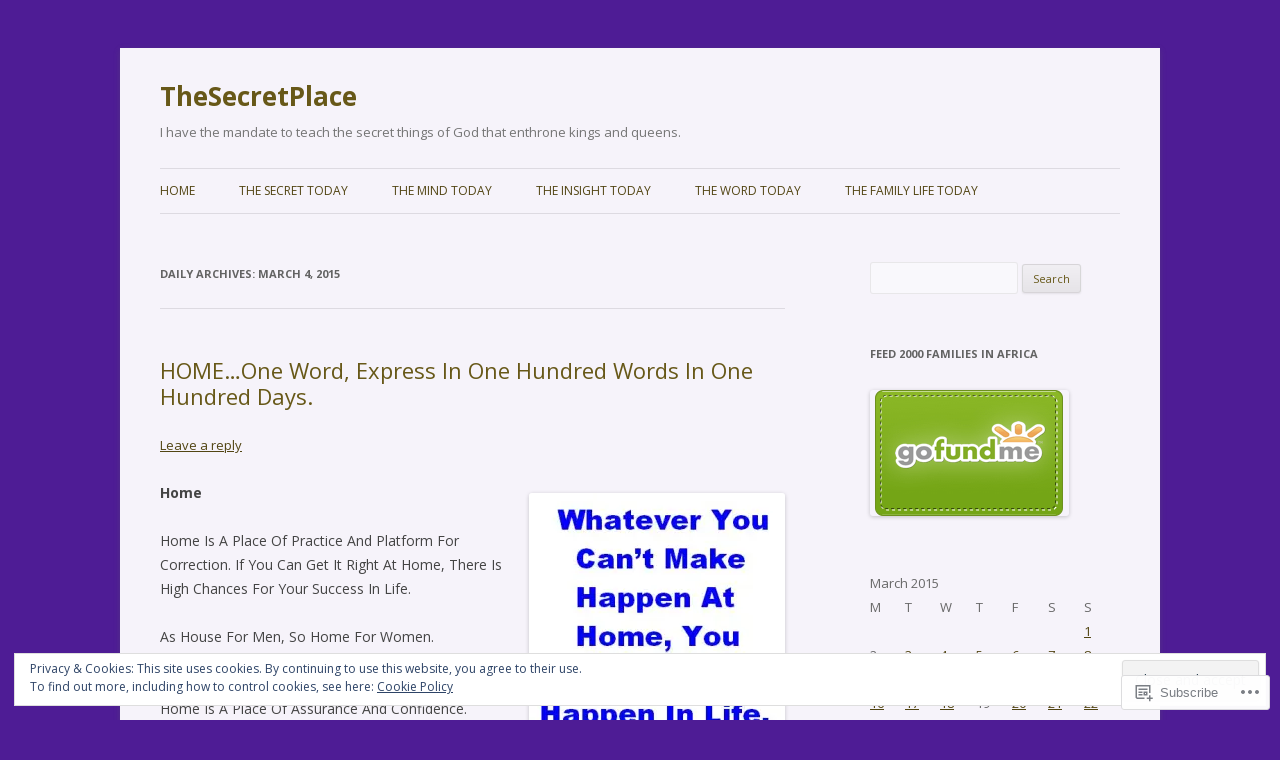

--- FILE ---
content_type: text/html; charset=UTF-8
request_url: https://thesecret101home.com/2015/03/04/
body_size: 35503
content:
<!DOCTYPE html>
<!--[if IE 7]>
<html class="ie ie7" lang="en">
<![endif]-->
<!--[if IE 8]>
<html class="ie ie8" lang="en">
<![endif]-->
<!--[if !(IE 7) & !(IE 8)]><!-->
<html lang="en">
<!--<![endif]-->
<head>
<meta charset="UTF-8" />
<meta name="viewport" content="width=device-width" />
<title>04 | March | 2015 | TheSecretPlace</title>
<link rel="profile" href="https://gmpg.org/xfn/11" />
<link rel="pingback" href="https://thesecret101home.com/xmlrpc.php">
<!--[if lt IE 9]>
<script src="https://s0.wp.com/wp-content/themes/pub/twentytwelve/js/html5.js?m=1394055319i&amp;ver=3.7.0" type="text/javascript"></script>
<![endif]-->
<meta name='robots' content='max-image-preview:large' />
<meta name="google-site-verification" content="PmMpPkzzmfrsc4r-xk6xJraRfhDyUNACELAdmhPcePQ" />
<meta name="msvalidate.01" content="69F338B64CBC783CAC987B5D293C67A7" />

<!-- Async WordPress.com Remote Login -->
<script id="wpcom_remote_login_js">
var wpcom_remote_login_extra_auth = '';
function wpcom_remote_login_remove_dom_node_id( element_id ) {
	var dom_node = document.getElementById( element_id );
	if ( dom_node ) { dom_node.parentNode.removeChild( dom_node ); }
}
function wpcom_remote_login_remove_dom_node_classes( class_name ) {
	var dom_nodes = document.querySelectorAll( '.' + class_name );
	for ( var i = 0; i < dom_nodes.length; i++ ) {
		dom_nodes[ i ].parentNode.removeChild( dom_nodes[ i ] );
	}
}
function wpcom_remote_login_final_cleanup() {
	wpcom_remote_login_remove_dom_node_classes( "wpcom_remote_login_msg" );
	wpcom_remote_login_remove_dom_node_id( "wpcom_remote_login_key" );
	wpcom_remote_login_remove_dom_node_id( "wpcom_remote_login_validate" );
	wpcom_remote_login_remove_dom_node_id( "wpcom_remote_login_js" );
	wpcom_remote_login_remove_dom_node_id( "wpcom_request_access_iframe" );
	wpcom_remote_login_remove_dom_node_id( "wpcom_request_access_styles" );
}

// Watch for messages back from the remote login
window.addEventListener( "message", function( e ) {
	if ( e.origin === "https://r-login.wordpress.com" ) {
		var data = {};
		try {
			data = JSON.parse( e.data );
		} catch( e ) {
			wpcom_remote_login_final_cleanup();
			return;
		}

		if ( data.msg === 'LOGIN' ) {
			// Clean up the login check iframe
			wpcom_remote_login_remove_dom_node_id( "wpcom_remote_login_key" );

			var id_regex = new RegExp( /^[0-9]+$/ );
			var token_regex = new RegExp( /^.*|.*|.*$/ );
			if (
				token_regex.test( data.token )
				&& id_regex.test( data.wpcomid )
			) {
				// We have everything we need to ask for a login
				var script = document.createElement( "script" );
				script.setAttribute( "id", "wpcom_remote_login_validate" );
				script.src = '/remote-login.php?wpcom_remote_login=validate'
					+ '&wpcomid=' + data.wpcomid
					+ '&token=' + encodeURIComponent( data.token )
					+ '&host=' + window.location.protocol
					+ '//' + window.location.hostname
					+ '&postid=2856'
					+ '&is_singular=';
				document.body.appendChild( script );
			}

			return;
		}

		// Safari ITP, not logged in, so redirect
		if ( data.msg === 'LOGIN-REDIRECT' ) {
			window.location = 'https://wordpress.com/log-in?redirect_to=' + window.location.href;
			return;
		}

		// Safari ITP, storage access failed, remove the request
		if ( data.msg === 'LOGIN-REMOVE' ) {
			var css_zap = 'html { -webkit-transition: margin-top 1s; transition: margin-top 1s; } /* 9001 */ html { margin-top: 0 !important; } * html body { margin-top: 0 !important; } @media screen and ( max-width: 782px ) { html { margin-top: 0 !important; } * html body { margin-top: 0 !important; } }';
			var style_zap = document.createElement( 'style' );
			style_zap.type = 'text/css';
			style_zap.appendChild( document.createTextNode( css_zap ) );
			document.body.appendChild( style_zap );

			var e = document.getElementById( 'wpcom_request_access_iframe' );
			e.parentNode.removeChild( e );

			document.cookie = 'wordpress_com_login_access=denied; path=/; max-age=31536000';

			return;
		}

		// Safari ITP
		if ( data.msg === 'REQUEST_ACCESS' ) {
			console.log( 'request access: safari' );

			// Check ITP iframe enable/disable knob
			if ( wpcom_remote_login_extra_auth !== 'safari_itp_iframe' ) {
				return;
			}

			// If we are in a "private window" there is no ITP.
			var private_window = false;
			try {
				var opendb = window.openDatabase( null, null, null, null );
			} catch( e ) {
				private_window = true;
			}

			if ( private_window ) {
				console.log( 'private window' );
				return;
			}

			var iframe = document.createElement( 'iframe' );
			iframe.id = 'wpcom_request_access_iframe';
			iframe.setAttribute( 'scrolling', 'no' );
			iframe.setAttribute( 'sandbox', 'allow-storage-access-by-user-activation allow-scripts allow-same-origin allow-top-navigation-by-user-activation' );
			iframe.src = 'https://r-login.wordpress.com/remote-login.php?wpcom_remote_login=request_access&origin=' + encodeURIComponent( data.origin ) + '&wpcomid=' + encodeURIComponent( data.wpcomid );

			var css = 'html { -webkit-transition: margin-top 1s; transition: margin-top 1s; } /* 9001 */ html { margin-top: 46px !important; } * html body { margin-top: 46px !important; } @media screen and ( max-width: 660px ) { html { margin-top: 71px !important; } * html body { margin-top: 71px !important; } #wpcom_request_access_iframe { display: block; height: 71px !important; } } #wpcom_request_access_iframe { border: 0px; height: 46px; position: fixed; top: 0; left: 0; width: 100%; min-width: 100%; z-index: 99999; background: #23282d; } ';

			var style = document.createElement( 'style' );
			style.type = 'text/css';
			style.id = 'wpcom_request_access_styles';
			style.appendChild( document.createTextNode( css ) );
			document.body.appendChild( style );

			document.body.appendChild( iframe );
		}

		if ( data.msg === 'DONE' ) {
			wpcom_remote_login_final_cleanup();
		}
	}
}, false );

// Inject the remote login iframe after the page has had a chance to load
// more critical resources
window.addEventListener( "DOMContentLoaded", function( e ) {
	var iframe = document.createElement( "iframe" );
	iframe.style.display = "none";
	iframe.setAttribute( "scrolling", "no" );
	iframe.setAttribute( "id", "wpcom_remote_login_key" );
	iframe.src = "https://r-login.wordpress.com/remote-login.php"
		+ "?wpcom_remote_login=key"
		+ "&origin=aHR0cHM6Ly90aGVzZWNyZXQxMDFob21lLmNvbQ%3D%3D"
		+ "&wpcomid=37738186"
		+ "&time=" + Math.floor( Date.now() / 1000 );
	document.body.appendChild( iframe );
}, false );
</script>
<link rel='dns-prefetch' href='//s0.wp.com' />
<link rel='dns-prefetch' href='//fonts-api.wp.com' />
<link rel='dns-prefetch' href='//thesecret101home.wordpress.com' />
<link href='https://fonts.gstatic.com' crossorigin rel='preconnect' />
<link rel="alternate" type="application/rss+xml" title="TheSecretPlace &raquo; Feed" href="https://thesecret101home.com/feed/" />
<link rel="alternate" type="application/rss+xml" title="TheSecretPlace &raquo; Comments Feed" href="https://thesecret101home.com/comments/feed/" />
	<script type="text/javascript">
		/* <![CDATA[ */
		function addLoadEvent(func) {
			var oldonload = window.onload;
			if (typeof window.onload != 'function') {
				window.onload = func;
			} else {
				window.onload = function () {
					oldonload();
					func();
				}
			}
		}
		/* ]]> */
	</script>
	<link crossorigin='anonymous' rel='stylesheet' id='all-css-0-1' href='/_static/??/wp-content/mu-plugins/widgets/eu-cookie-law/templates/style.css,/wp-content/mu-plugins/likes/jetpack-likes.css?m=1743883414j&cssminify=yes' type='text/css' media='all' />
<style id='wp-emoji-styles-inline-css'>

	img.wp-smiley, img.emoji {
		display: inline !important;
		border: none !important;
		box-shadow: none !important;
		height: 1em !important;
		width: 1em !important;
		margin: 0 0.07em !important;
		vertical-align: -0.1em !important;
		background: none !important;
		padding: 0 !important;
	}
/*# sourceURL=wp-emoji-styles-inline-css */
</style>
<link crossorigin='anonymous' rel='stylesheet' id='all-css-2-1' href='/wp-content/plugins/gutenberg-core/v22.2.0/build/styles/block-library/style.css?m=1764855221i&cssminify=yes' type='text/css' media='all' />
<style id='wp-block-library-inline-css'>
.has-text-align-justify {
	text-align:justify;
}
.has-text-align-justify{text-align:justify;}

/*# sourceURL=wp-block-library-inline-css */
</style><style id='global-styles-inline-css'>
:root{--wp--preset--aspect-ratio--square: 1;--wp--preset--aspect-ratio--4-3: 4/3;--wp--preset--aspect-ratio--3-4: 3/4;--wp--preset--aspect-ratio--3-2: 3/2;--wp--preset--aspect-ratio--2-3: 2/3;--wp--preset--aspect-ratio--16-9: 16/9;--wp--preset--aspect-ratio--9-16: 9/16;--wp--preset--color--black: #000000;--wp--preset--color--cyan-bluish-gray: #abb8c3;--wp--preset--color--white: #fff;--wp--preset--color--pale-pink: #f78da7;--wp--preset--color--vivid-red: #cf2e2e;--wp--preset--color--luminous-vivid-orange: #ff6900;--wp--preset--color--luminous-vivid-amber: #fcb900;--wp--preset--color--light-green-cyan: #7bdcb5;--wp--preset--color--vivid-green-cyan: #00d084;--wp--preset--color--pale-cyan-blue: #8ed1fc;--wp--preset--color--vivid-cyan-blue: #0693e3;--wp--preset--color--vivid-purple: #9b51e0;--wp--preset--color--blue: #21759b;--wp--preset--color--dark-gray: #444;--wp--preset--color--medium-gray: #9f9f9f;--wp--preset--color--light-gray: #e6e6e6;--wp--preset--gradient--vivid-cyan-blue-to-vivid-purple: linear-gradient(135deg,rgb(6,147,227) 0%,rgb(155,81,224) 100%);--wp--preset--gradient--light-green-cyan-to-vivid-green-cyan: linear-gradient(135deg,rgb(122,220,180) 0%,rgb(0,208,130) 100%);--wp--preset--gradient--luminous-vivid-amber-to-luminous-vivid-orange: linear-gradient(135deg,rgb(252,185,0) 0%,rgb(255,105,0) 100%);--wp--preset--gradient--luminous-vivid-orange-to-vivid-red: linear-gradient(135deg,rgb(255,105,0) 0%,rgb(207,46,46) 100%);--wp--preset--gradient--very-light-gray-to-cyan-bluish-gray: linear-gradient(135deg,rgb(238,238,238) 0%,rgb(169,184,195) 100%);--wp--preset--gradient--cool-to-warm-spectrum: linear-gradient(135deg,rgb(74,234,220) 0%,rgb(151,120,209) 20%,rgb(207,42,186) 40%,rgb(238,44,130) 60%,rgb(251,105,98) 80%,rgb(254,248,76) 100%);--wp--preset--gradient--blush-light-purple: linear-gradient(135deg,rgb(255,206,236) 0%,rgb(152,150,240) 100%);--wp--preset--gradient--blush-bordeaux: linear-gradient(135deg,rgb(254,205,165) 0%,rgb(254,45,45) 50%,rgb(107,0,62) 100%);--wp--preset--gradient--luminous-dusk: linear-gradient(135deg,rgb(255,203,112) 0%,rgb(199,81,192) 50%,rgb(65,88,208) 100%);--wp--preset--gradient--pale-ocean: linear-gradient(135deg,rgb(255,245,203) 0%,rgb(182,227,212) 50%,rgb(51,167,181) 100%);--wp--preset--gradient--electric-grass: linear-gradient(135deg,rgb(202,248,128) 0%,rgb(113,206,126) 100%);--wp--preset--gradient--midnight: linear-gradient(135deg,rgb(2,3,129) 0%,rgb(40,116,252) 100%);--wp--preset--font-size--small: 13px;--wp--preset--font-size--medium: 20px;--wp--preset--font-size--large: 36px;--wp--preset--font-size--x-large: 42px;--wp--preset--font-family--albert-sans: 'Albert Sans', sans-serif;--wp--preset--font-family--alegreya: Alegreya, serif;--wp--preset--font-family--arvo: Arvo, serif;--wp--preset--font-family--bodoni-moda: 'Bodoni Moda', serif;--wp--preset--font-family--bricolage-grotesque: 'Bricolage Grotesque', sans-serif;--wp--preset--font-family--cabin: Cabin, sans-serif;--wp--preset--font-family--chivo: Chivo, sans-serif;--wp--preset--font-family--commissioner: Commissioner, sans-serif;--wp--preset--font-family--cormorant: Cormorant, serif;--wp--preset--font-family--courier-prime: 'Courier Prime', monospace;--wp--preset--font-family--crimson-pro: 'Crimson Pro', serif;--wp--preset--font-family--dm-mono: 'DM Mono', monospace;--wp--preset--font-family--dm-sans: 'DM Sans', sans-serif;--wp--preset--font-family--dm-serif-display: 'DM Serif Display', serif;--wp--preset--font-family--domine: Domine, serif;--wp--preset--font-family--eb-garamond: 'EB Garamond', serif;--wp--preset--font-family--epilogue: Epilogue, sans-serif;--wp--preset--font-family--fahkwang: Fahkwang, sans-serif;--wp--preset--font-family--figtree: Figtree, sans-serif;--wp--preset--font-family--fira-sans: 'Fira Sans', sans-serif;--wp--preset--font-family--fjalla-one: 'Fjalla One', sans-serif;--wp--preset--font-family--fraunces: Fraunces, serif;--wp--preset--font-family--gabarito: Gabarito, system-ui;--wp--preset--font-family--ibm-plex-mono: 'IBM Plex Mono', monospace;--wp--preset--font-family--ibm-plex-sans: 'IBM Plex Sans', sans-serif;--wp--preset--font-family--ibarra-real-nova: 'Ibarra Real Nova', serif;--wp--preset--font-family--instrument-serif: 'Instrument Serif', serif;--wp--preset--font-family--inter: Inter, sans-serif;--wp--preset--font-family--josefin-sans: 'Josefin Sans', sans-serif;--wp--preset--font-family--jost: Jost, sans-serif;--wp--preset--font-family--libre-baskerville: 'Libre Baskerville', serif;--wp--preset--font-family--libre-franklin: 'Libre Franklin', sans-serif;--wp--preset--font-family--literata: Literata, serif;--wp--preset--font-family--lora: Lora, serif;--wp--preset--font-family--merriweather: Merriweather, serif;--wp--preset--font-family--montserrat: Montserrat, sans-serif;--wp--preset--font-family--newsreader: Newsreader, serif;--wp--preset--font-family--noto-sans-mono: 'Noto Sans Mono', sans-serif;--wp--preset--font-family--nunito: Nunito, sans-serif;--wp--preset--font-family--open-sans: 'Open Sans', sans-serif;--wp--preset--font-family--overpass: Overpass, sans-serif;--wp--preset--font-family--pt-serif: 'PT Serif', serif;--wp--preset--font-family--petrona: Petrona, serif;--wp--preset--font-family--piazzolla: Piazzolla, serif;--wp--preset--font-family--playfair-display: 'Playfair Display', serif;--wp--preset--font-family--plus-jakarta-sans: 'Plus Jakarta Sans', sans-serif;--wp--preset--font-family--poppins: Poppins, sans-serif;--wp--preset--font-family--raleway: Raleway, sans-serif;--wp--preset--font-family--roboto: Roboto, sans-serif;--wp--preset--font-family--roboto-slab: 'Roboto Slab', serif;--wp--preset--font-family--rubik: Rubik, sans-serif;--wp--preset--font-family--rufina: Rufina, serif;--wp--preset--font-family--sora: Sora, sans-serif;--wp--preset--font-family--source-sans-3: 'Source Sans 3', sans-serif;--wp--preset--font-family--source-serif-4: 'Source Serif 4', serif;--wp--preset--font-family--space-mono: 'Space Mono', monospace;--wp--preset--font-family--syne: Syne, sans-serif;--wp--preset--font-family--texturina: Texturina, serif;--wp--preset--font-family--urbanist: Urbanist, sans-serif;--wp--preset--font-family--work-sans: 'Work Sans', sans-serif;--wp--preset--spacing--20: 0.44rem;--wp--preset--spacing--30: 0.67rem;--wp--preset--spacing--40: 1rem;--wp--preset--spacing--50: 1.5rem;--wp--preset--spacing--60: 2.25rem;--wp--preset--spacing--70: 3.38rem;--wp--preset--spacing--80: 5.06rem;--wp--preset--shadow--natural: 6px 6px 9px rgba(0, 0, 0, 0.2);--wp--preset--shadow--deep: 12px 12px 50px rgba(0, 0, 0, 0.4);--wp--preset--shadow--sharp: 6px 6px 0px rgba(0, 0, 0, 0.2);--wp--preset--shadow--outlined: 6px 6px 0px -3px rgb(255, 255, 255), 6px 6px rgb(0, 0, 0);--wp--preset--shadow--crisp: 6px 6px 0px rgb(0, 0, 0);}:where(.is-layout-flex){gap: 0.5em;}:where(.is-layout-grid){gap: 0.5em;}body .is-layout-flex{display: flex;}.is-layout-flex{flex-wrap: wrap;align-items: center;}.is-layout-flex > :is(*, div){margin: 0;}body .is-layout-grid{display: grid;}.is-layout-grid > :is(*, div){margin: 0;}:where(.wp-block-columns.is-layout-flex){gap: 2em;}:where(.wp-block-columns.is-layout-grid){gap: 2em;}:where(.wp-block-post-template.is-layout-flex){gap: 1.25em;}:where(.wp-block-post-template.is-layout-grid){gap: 1.25em;}.has-black-color{color: var(--wp--preset--color--black) !important;}.has-cyan-bluish-gray-color{color: var(--wp--preset--color--cyan-bluish-gray) !important;}.has-white-color{color: var(--wp--preset--color--white) !important;}.has-pale-pink-color{color: var(--wp--preset--color--pale-pink) !important;}.has-vivid-red-color{color: var(--wp--preset--color--vivid-red) !important;}.has-luminous-vivid-orange-color{color: var(--wp--preset--color--luminous-vivid-orange) !important;}.has-luminous-vivid-amber-color{color: var(--wp--preset--color--luminous-vivid-amber) !important;}.has-light-green-cyan-color{color: var(--wp--preset--color--light-green-cyan) !important;}.has-vivid-green-cyan-color{color: var(--wp--preset--color--vivid-green-cyan) !important;}.has-pale-cyan-blue-color{color: var(--wp--preset--color--pale-cyan-blue) !important;}.has-vivid-cyan-blue-color{color: var(--wp--preset--color--vivid-cyan-blue) !important;}.has-vivid-purple-color{color: var(--wp--preset--color--vivid-purple) !important;}.has-black-background-color{background-color: var(--wp--preset--color--black) !important;}.has-cyan-bluish-gray-background-color{background-color: var(--wp--preset--color--cyan-bluish-gray) !important;}.has-white-background-color{background-color: var(--wp--preset--color--white) !important;}.has-pale-pink-background-color{background-color: var(--wp--preset--color--pale-pink) !important;}.has-vivid-red-background-color{background-color: var(--wp--preset--color--vivid-red) !important;}.has-luminous-vivid-orange-background-color{background-color: var(--wp--preset--color--luminous-vivid-orange) !important;}.has-luminous-vivid-amber-background-color{background-color: var(--wp--preset--color--luminous-vivid-amber) !important;}.has-light-green-cyan-background-color{background-color: var(--wp--preset--color--light-green-cyan) !important;}.has-vivid-green-cyan-background-color{background-color: var(--wp--preset--color--vivid-green-cyan) !important;}.has-pale-cyan-blue-background-color{background-color: var(--wp--preset--color--pale-cyan-blue) !important;}.has-vivid-cyan-blue-background-color{background-color: var(--wp--preset--color--vivid-cyan-blue) !important;}.has-vivid-purple-background-color{background-color: var(--wp--preset--color--vivid-purple) !important;}.has-black-border-color{border-color: var(--wp--preset--color--black) !important;}.has-cyan-bluish-gray-border-color{border-color: var(--wp--preset--color--cyan-bluish-gray) !important;}.has-white-border-color{border-color: var(--wp--preset--color--white) !important;}.has-pale-pink-border-color{border-color: var(--wp--preset--color--pale-pink) !important;}.has-vivid-red-border-color{border-color: var(--wp--preset--color--vivid-red) !important;}.has-luminous-vivid-orange-border-color{border-color: var(--wp--preset--color--luminous-vivid-orange) !important;}.has-luminous-vivid-amber-border-color{border-color: var(--wp--preset--color--luminous-vivid-amber) !important;}.has-light-green-cyan-border-color{border-color: var(--wp--preset--color--light-green-cyan) !important;}.has-vivid-green-cyan-border-color{border-color: var(--wp--preset--color--vivid-green-cyan) !important;}.has-pale-cyan-blue-border-color{border-color: var(--wp--preset--color--pale-cyan-blue) !important;}.has-vivid-cyan-blue-border-color{border-color: var(--wp--preset--color--vivid-cyan-blue) !important;}.has-vivid-purple-border-color{border-color: var(--wp--preset--color--vivid-purple) !important;}.has-vivid-cyan-blue-to-vivid-purple-gradient-background{background: var(--wp--preset--gradient--vivid-cyan-blue-to-vivid-purple) !important;}.has-light-green-cyan-to-vivid-green-cyan-gradient-background{background: var(--wp--preset--gradient--light-green-cyan-to-vivid-green-cyan) !important;}.has-luminous-vivid-amber-to-luminous-vivid-orange-gradient-background{background: var(--wp--preset--gradient--luminous-vivid-amber-to-luminous-vivid-orange) !important;}.has-luminous-vivid-orange-to-vivid-red-gradient-background{background: var(--wp--preset--gradient--luminous-vivid-orange-to-vivid-red) !important;}.has-very-light-gray-to-cyan-bluish-gray-gradient-background{background: var(--wp--preset--gradient--very-light-gray-to-cyan-bluish-gray) !important;}.has-cool-to-warm-spectrum-gradient-background{background: var(--wp--preset--gradient--cool-to-warm-spectrum) !important;}.has-blush-light-purple-gradient-background{background: var(--wp--preset--gradient--blush-light-purple) !important;}.has-blush-bordeaux-gradient-background{background: var(--wp--preset--gradient--blush-bordeaux) !important;}.has-luminous-dusk-gradient-background{background: var(--wp--preset--gradient--luminous-dusk) !important;}.has-pale-ocean-gradient-background{background: var(--wp--preset--gradient--pale-ocean) !important;}.has-electric-grass-gradient-background{background: var(--wp--preset--gradient--electric-grass) !important;}.has-midnight-gradient-background{background: var(--wp--preset--gradient--midnight) !important;}.has-small-font-size{font-size: var(--wp--preset--font-size--small) !important;}.has-medium-font-size{font-size: var(--wp--preset--font-size--medium) !important;}.has-large-font-size{font-size: var(--wp--preset--font-size--large) !important;}.has-x-large-font-size{font-size: var(--wp--preset--font-size--x-large) !important;}.has-albert-sans-font-family{font-family: var(--wp--preset--font-family--albert-sans) !important;}.has-alegreya-font-family{font-family: var(--wp--preset--font-family--alegreya) !important;}.has-arvo-font-family{font-family: var(--wp--preset--font-family--arvo) !important;}.has-bodoni-moda-font-family{font-family: var(--wp--preset--font-family--bodoni-moda) !important;}.has-bricolage-grotesque-font-family{font-family: var(--wp--preset--font-family--bricolage-grotesque) !important;}.has-cabin-font-family{font-family: var(--wp--preset--font-family--cabin) !important;}.has-chivo-font-family{font-family: var(--wp--preset--font-family--chivo) !important;}.has-commissioner-font-family{font-family: var(--wp--preset--font-family--commissioner) !important;}.has-cormorant-font-family{font-family: var(--wp--preset--font-family--cormorant) !important;}.has-courier-prime-font-family{font-family: var(--wp--preset--font-family--courier-prime) !important;}.has-crimson-pro-font-family{font-family: var(--wp--preset--font-family--crimson-pro) !important;}.has-dm-mono-font-family{font-family: var(--wp--preset--font-family--dm-mono) !important;}.has-dm-sans-font-family{font-family: var(--wp--preset--font-family--dm-sans) !important;}.has-dm-serif-display-font-family{font-family: var(--wp--preset--font-family--dm-serif-display) !important;}.has-domine-font-family{font-family: var(--wp--preset--font-family--domine) !important;}.has-eb-garamond-font-family{font-family: var(--wp--preset--font-family--eb-garamond) !important;}.has-epilogue-font-family{font-family: var(--wp--preset--font-family--epilogue) !important;}.has-fahkwang-font-family{font-family: var(--wp--preset--font-family--fahkwang) !important;}.has-figtree-font-family{font-family: var(--wp--preset--font-family--figtree) !important;}.has-fira-sans-font-family{font-family: var(--wp--preset--font-family--fira-sans) !important;}.has-fjalla-one-font-family{font-family: var(--wp--preset--font-family--fjalla-one) !important;}.has-fraunces-font-family{font-family: var(--wp--preset--font-family--fraunces) !important;}.has-gabarito-font-family{font-family: var(--wp--preset--font-family--gabarito) !important;}.has-ibm-plex-mono-font-family{font-family: var(--wp--preset--font-family--ibm-plex-mono) !important;}.has-ibm-plex-sans-font-family{font-family: var(--wp--preset--font-family--ibm-plex-sans) !important;}.has-ibarra-real-nova-font-family{font-family: var(--wp--preset--font-family--ibarra-real-nova) !important;}.has-instrument-serif-font-family{font-family: var(--wp--preset--font-family--instrument-serif) !important;}.has-inter-font-family{font-family: var(--wp--preset--font-family--inter) !important;}.has-josefin-sans-font-family{font-family: var(--wp--preset--font-family--josefin-sans) !important;}.has-jost-font-family{font-family: var(--wp--preset--font-family--jost) !important;}.has-libre-baskerville-font-family{font-family: var(--wp--preset--font-family--libre-baskerville) !important;}.has-libre-franklin-font-family{font-family: var(--wp--preset--font-family--libre-franklin) !important;}.has-literata-font-family{font-family: var(--wp--preset--font-family--literata) !important;}.has-lora-font-family{font-family: var(--wp--preset--font-family--lora) !important;}.has-merriweather-font-family{font-family: var(--wp--preset--font-family--merriweather) !important;}.has-montserrat-font-family{font-family: var(--wp--preset--font-family--montserrat) !important;}.has-newsreader-font-family{font-family: var(--wp--preset--font-family--newsreader) !important;}.has-noto-sans-mono-font-family{font-family: var(--wp--preset--font-family--noto-sans-mono) !important;}.has-nunito-font-family{font-family: var(--wp--preset--font-family--nunito) !important;}.has-open-sans-font-family{font-family: var(--wp--preset--font-family--open-sans) !important;}.has-overpass-font-family{font-family: var(--wp--preset--font-family--overpass) !important;}.has-pt-serif-font-family{font-family: var(--wp--preset--font-family--pt-serif) !important;}.has-petrona-font-family{font-family: var(--wp--preset--font-family--petrona) !important;}.has-piazzolla-font-family{font-family: var(--wp--preset--font-family--piazzolla) !important;}.has-playfair-display-font-family{font-family: var(--wp--preset--font-family--playfair-display) !important;}.has-plus-jakarta-sans-font-family{font-family: var(--wp--preset--font-family--plus-jakarta-sans) !important;}.has-poppins-font-family{font-family: var(--wp--preset--font-family--poppins) !important;}.has-raleway-font-family{font-family: var(--wp--preset--font-family--raleway) !important;}.has-roboto-font-family{font-family: var(--wp--preset--font-family--roboto) !important;}.has-roboto-slab-font-family{font-family: var(--wp--preset--font-family--roboto-slab) !important;}.has-rubik-font-family{font-family: var(--wp--preset--font-family--rubik) !important;}.has-rufina-font-family{font-family: var(--wp--preset--font-family--rufina) !important;}.has-sora-font-family{font-family: var(--wp--preset--font-family--sora) !important;}.has-source-sans-3-font-family{font-family: var(--wp--preset--font-family--source-sans-3) !important;}.has-source-serif-4-font-family{font-family: var(--wp--preset--font-family--source-serif-4) !important;}.has-space-mono-font-family{font-family: var(--wp--preset--font-family--space-mono) !important;}.has-syne-font-family{font-family: var(--wp--preset--font-family--syne) !important;}.has-texturina-font-family{font-family: var(--wp--preset--font-family--texturina) !important;}.has-urbanist-font-family{font-family: var(--wp--preset--font-family--urbanist) !important;}.has-work-sans-font-family{font-family: var(--wp--preset--font-family--work-sans) !important;}
/*# sourceURL=global-styles-inline-css */
</style>

<style id='classic-theme-styles-inline-css'>
/*! This file is auto-generated */
.wp-block-button__link{color:#fff;background-color:#32373c;border-radius:9999px;box-shadow:none;text-decoration:none;padding:calc(.667em + 2px) calc(1.333em + 2px);font-size:1.125em}.wp-block-file__button{background:#32373c;color:#fff;text-decoration:none}
/*# sourceURL=/wp-includes/css/classic-themes.min.css */
</style>
<link crossorigin='anonymous' rel='stylesheet' id='all-css-4-1' href='/_static/??-eJx9jUsOwjAMRC+EY6UgCAvEWZrEKoG4jWq3hduTLvisurFG1nszuBQIQ6/UK5Y8dakXDIPPQ3gINsY6Y0ESl0ww0mwOGJPolwDRVyYTRHb4V8QT/LpGqn8ura4EU0wtZeKKbWlLih1p1eWTQem5rZQ6A96XkUSgXk4Tg97qlqzelS/26KzbN835dH8DjlpbIA==&cssminify=yes' type='text/css' media='all' />
<link rel='stylesheet' id='twentytwelve-fonts-css' href='https://fonts-api.wp.com/css?family=Open+Sans%3A400italic%2C700italic%2C400%2C700&#038;subset=latin%2Clatin-ext&#038;display=fallback' media='all' />
<link crossorigin='anonymous' rel='stylesheet' id='all-css-6-1' href='/_static/??-eJzTLy/QTc7PK0nNK9EvyUjNTS3WLyhN0i8pBwpUAsmcslT94pLKnFS95OJiHX0iVAPV6Sfl5CdnF4O02OfaGpqbWpibWJiZW2YBADBZKMU=&cssminify=yes' type='text/css' media='all' />
<link crossorigin='anonymous' rel='stylesheet' id='all-css-8-1' href='/wp-content/themes/pub/twentytwelve/style-wpcom.css?m=1509660268i&cssminify=yes' type='text/css' media='all' />
<style id='jetpack_facebook_likebox-inline-css'>
.widget_facebook_likebox {
	overflow: hidden;
}

/*# sourceURL=/wp-content/mu-plugins/jetpack-plugin/sun/modules/widgets/facebook-likebox/style.css */
</style>
<link crossorigin='anonymous' rel='stylesheet' id='all-css-10-1' href='/_static/??-eJx9jE0OAiEMhS8kNpNg1IXxLEAqqSm0gc5M5vbiDjduXr6X9wO7uiTVsBowRcBtUGxk6IISWFGGJEWDga4RbB/xMZQ3nLvdDsZz6v0E02FZnfKaqXZoGFnywAyjNdl/o4ziWFIwkvpj3IsDte/0WR6Lv9y9v10X//4A+EhNCg==&cssminify=yes' type='text/css' media='all' />
<style id='jetpack-global-styles-frontend-style-inline-css'>
:root { --font-headings: unset; --font-base: unset; --font-headings-default: -apple-system,BlinkMacSystemFont,"Segoe UI",Roboto,Oxygen-Sans,Ubuntu,Cantarell,"Helvetica Neue",sans-serif; --font-base-default: -apple-system,BlinkMacSystemFont,"Segoe UI",Roboto,Oxygen-Sans,Ubuntu,Cantarell,"Helvetica Neue",sans-serif;}
/*# sourceURL=jetpack-global-styles-frontend-style-inline-css */
</style>
<link crossorigin='anonymous' rel='stylesheet' id='all-css-12-1' href='/_static/??-eJyNjcEKwjAQRH/IuKitxYP4KRKzIdm62YRuQvHvrdKLCOLtDcy8gbkYl6V6qZCaKdwCicLoa7HuvmbQJpAyNvYKGu3k0SI+3kgStk51A3+LriQONDuybDiHrB/hS1ajT8tt7CBwvln+9TYTBl8VlsrKJkyExgoaJq2v7SWdd0N/2A+nY9ePT815Xvc=&cssminify=yes' type='text/css' media='all' />
<script type="text/javascript" id="wpcom-actionbar-placeholder-js-extra">
/* <![CDATA[ */
var actionbardata = {"siteID":"37738186","postID":"0","siteURL":"https://thesecret101home.com","xhrURL":"https://thesecret101home.com/wp-admin/admin-ajax.php","nonce":"0b2adfe689","isLoggedIn":"","statusMessage":"","subsEmailDefault":"instantly","proxyScriptUrl":"https://s0.wp.com/wp-content/js/wpcom-proxy-request.js?m=1513050504i&amp;ver=20211021","i18n":{"followedText":"New posts from this site will now appear in your \u003Ca href=\"https://wordpress.com/reader\"\u003EReader\u003C/a\u003E","foldBar":"Collapse this bar","unfoldBar":"Expand this bar","shortLinkCopied":"Shortlink copied to clipboard."}};
//# sourceURL=wpcom-actionbar-placeholder-js-extra
/* ]]> */
</script>
<script type="text/javascript" id="jetpack-mu-wpcom-settings-js-before">
/* <![CDATA[ */
var JETPACK_MU_WPCOM_SETTINGS = {"assetsUrl":"https://s0.wp.com/wp-content/mu-plugins/jetpack-mu-wpcom-plugin/sun/jetpack_vendor/automattic/jetpack-mu-wpcom/src/build/"};
//# sourceURL=jetpack-mu-wpcom-settings-js-before
/* ]]> */
</script>
<script crossorigin='anonymous' type='text/javascript'  src='/_static/??-eJyFjcsOwiAQRX/I6dSa+lgYvwWBEAgMOAPW/n3bqIk7V2dxT87FqYDOVC1VDIIcKxTOr7kLssN186RjM1a2MTya5fmDLnn6K0HyjlW1v/L37R6zgxKb8yQ4ZTbKCOioRN4hnQo+hw1AmcCZwmvilq7709CPh/54voQFmNpFWg=='></script>
<script type="text/javascript" id="rlt-proxy-js-after">
/* <![CDATA[ */
	rltInitialize( {"token":null,"iframeOrigins":["https:\/\/widgets.wp.com"]} );
//# sourceURL=rlt-proxy-js-after
/* ]]> */
</script>
<link rel="EditURI" type="application/rsd+xml" title="RSD" href="https://thesecret101home.wordpress.com/xmlrpc.php?rsd" />
<meta name="generator" content="WordPress.com" />

<!-- Jetpack Open Graph Tags -->
<meta property="og:type" content="website" />
<meta property="og:title" content="March 4, 2015 &#8211; TheSecretPlace" />
<meta property="og:site_name" content="TheSecretPlace" />
<meta property="og:image" content="https://secure.gravatar.com/blavatar/55118ab11350fa080b2c67b5f3d82c937b39296c17eaa37afc1d0765099a70da?s=200&#038;ts=1768192048" />
<meta property="og:image:width" content="200" />
<meta property="og:image:height" content="200" />
<meta property="og:image:alt" content="" />
<meta property="og:locale" content="en_US" />
<meta name="twitter:creator" content="@iamrotimiade" />
<meta name="twitter:site" content="@iamrotimiade" />

<!-- End Jetpack Open Graph Tags -->
<link rel="shortcut icon" type="image/x-icon" href="https://secure.gravatar.com/blavatar/55118ab11350fa080b2c67b5f3d82c937b39296c17eaa37afc1d0765099a70da?s=32" sizes="16x16" />
<link rel="icon" type="image/x-icon" href="https://secure.gravatar.com/blavatar/55118ab11350fa080b2c67b5f3d82c937b39296c17eaa37afc1d0765099a70da?s=32" sizes="16x16" />
<link rel="apple-touch-icon" href="https://secure.gravatar.com/blavatar/55118ab11350fa080b2c67b5f3d82c937b39296c17eaa37afc1d0765099a70da?s=114" />
<link rel='openid.server' href='https://thesecret101home.com/?openidserver=1' />
<link rel='openid.delegate' href='https://thesecret101home.com/' />
<link rel="search" type="application/opensearchdescription+xml" href="https://thesecret101home.com/osd.xml" title="TheSecretPlace" />
<link rel="search" type="application/opensearchdescription+xml" href="https://s1.wp.com/opensearch.xml" title="WordPress.com" />
<meta name="theme-color" content="#4e1c95" />
<meta name="description" content="1 post published by TheSecretMan on March 4, 2015" />
<style type="text/css" id="custom-background-css">
body.custom-background { background-color: #4e1c95; }
</style>
			<script type="text/javascript">

			window.doNotSellCallback = function() {

				var linkElements = [
					'a[href="https://wordpress.com/?ref=footer_blog"]',
					'a[href="https://wordpress.com/?ref=footer_website"]',
					'a[href="https://wordpress.com/?ref=vertical_footer"]',
					'a[href^="https://wordpress.com/?ref=footer_segment_"]',
				].join(',');

				var dnsLink = document.createElement( 'a' );
				dnsLink.href = 'https://wordpress.com/advertising-program-optout/';
				dnsLink.classList.add( 'do-not-sell-link' );
				dnsLink.rel = 'nofollow';
				dnsLink.style.marginLeft = '0.5em';
				dnsLink.textContent = 'Do Not Sell or Share My Personal Information';

				var creditLinks = document.querySelectorAll( linkElements );

				if ( 0 === creditLinks.length ) {
					return false;
				}

				Array.prototype.forEach.call( creditLinks, function( el ) {
					el.insertAdjacentElement( 'afterend', dnsLink );
				});

				return true;
			};

		</script>
		<style type="text/css" id="custom-colors-css">.menu-toggle,
input[type="submit"],
li.bypostauthor cite span {
	background-color: rgba(225, 225, 225, .9);
	background-image: -moz-linear-gradient(top, rgba(244, 244, 244, .8), rgba(230, 230, 230, .8));
	background-image: -ms-linear-gradient(top, rgba(244, 244, 244, .8), rgba(230, 230, 230, .8));
	background-image: -webkit-linear-gradient(top, rgba(244, 244, 244, .8), rgba(230, 230, 230, .8));
	background-image: -o-linear-gradient(top, rgba(244, 244, 244, .8), rgba(230, 230, 230, .8));
	background-image: linear-gradient(top, rgba(244, 244, 244, .8), rgba(230, 230, 230, .8));
}
.menu-toggle:hover,
.menu-toggle:focus,
input[type="submit"]:hover {
	background-color: rgba(235, 235, 235, .9);
	background-image: -moz-linear-gradient(top, rgba(249, 249, 249, .8), rgba(235, 235, 235, .8));
	background-image: -ms-linear-gradient(top, rgba(249, 249, 249, .8), rgba(235, 235, 235, .8));
	background-image: -webkit-linear-gradient(top, rgba(249, 249, 249, .8), rgba(235, 235, 235, .8));
	background-image: -o-linear-gradient(top, rgba(249, 249, 249, .8), rgba(235, 235, 235, .8));
	background-image: linear-gradient(top, rgba(249, 249, 249, .8), rgba(235, 235, 235, .8));
}
.menu-toggle:active,
.menu-toggle.toggled-on,
input[type="submit"]:active,
input[type="submit"].toggled-on {
	background-color: rgba(225, 225, 225, .9);
	background-image: -moz-linear-gradient(top, rgba(235, 235, 235, .8), rgba(225, 225, 225, .8));
	background-image: -ms-linear-gradient(top, rgba(235, 235, 235, .8), rgba(225, 225, 225, .8));
	background-image: -webkit-linear-gradient(top, rgba(235, 235, 235, .8), rgba(225, 225, 225, .8));
	background-image: -o-linear-gradient(top, rgba(235, 235, 235, .8), rgba(225, 225, 225, .8));
	background-image: linear-gradient(top, rgba(235, 235, 235, .8), rgba(225, 225, 225, .8));
}
.site { background-color: #fff;}
.site { background-color: rgba( 255, 255, 255, 0.95 );}
body.custom-background-empty { background-color: #fff;}
body.custom-background-empty { background-color: rgba( 255, 255, 255, 0.95 );}
body.custom-background-empty { background-color: #fff;}
body.custom-background-empty { background-color: rgba( 255, 255, 255, 0.9 );}
input[type="text"], input[type="password"], input[type="email"], input[type="url"], textarea { background-color: #fff;}
input[type="text"], input[type="password"], input[type="email"], input[type="url"], textarea { background-color: rgba( 255, 255, 255, 0.4 );}
input[type="text"]:focus, input[type="password"]:focus, input[type="email"]:focus, input[type="url"], textarea:focus { background-color: #fff;}
input[type="text"]:focus, input[type="password"]:focus, input[type="email"]:focus, input[type="url"], textarea:focus { background-color: rgba( 255, 255, 255, 0.9 );}
.menu-toggle, input[type="submit"], li.bypostauthor cite span { border-color: #d2d2d2;}
.menu-toggle, input[type="submit"], li.bypostauthor cite span { border-color: rgba( 210, 210, 210, 0.8 );}
input[type="text"], input[type="password"], input[type="email"], input[type="url"], textarea { border-color: #ccc;}
input[type="text"], input[type="password"], input[type="email"], input[type="url"], textarea { border-color: rgba( 204, 204, 204, 0.4 );}
.comments-area article header cite a { color: #444;}
.main-navigation ul.nav-menu, .main-navigation div.nav-menu > ul, .main-navigation li ul li a { border-color: #000;}
.main-navigation ul.nav-menu, .main-navigation div.nav-menu > ul, .main-navigation li ul li a { border-color: rgba( 0, 0, 0, 0.1 );}
#author-info { border-color: #000;}
#author-info { border-color: rgba( 0, 0, 0, 0.1 );}
footer[role="contentinfo"] { border-color: #000;}
footer[role="contentinfo"] { border-color: rgba( 0, 0, 0, 0.1 );}
article.sticky .featured-post { border-color: #000;}
article.sticky .featured-post { border-color: rgba( 0, 0, 0, 0.1 );}
pre, table, td, hr { border-color: #000;}
pre, table, td, hr { border-color: rgba( 0, 0, 0, 0.1 );}
.site-content article { border-color: #000;}
.site-content article { border-color: rgba( 0, 0, 0, 0.1 );}
.archive-header, .page-header { border-color: #000;}
.archive-header, .page-header { border-color: rgba( 0, 0, 0, 0.1 );}
.template-home .widget-area { border-color: #000;}
.template-home .widget-area { border-color: rgba( 0, 0, 0, 0.1 );}
body { background-color: #4e1c95;}
.menu-toggle, input[type="submit"], li.bypostauthor cite span { background-color: #4e1c95;}
.menu-toggle, input[type="submit"], li.bypostauthor cite span { background-color: rgba( 78, 28, 149, 0.1 );}
article.format-aside .aside { background-color: #4e1c95;}
article.format-aside .aside { background-color: rgba( 78, 28, 149, 0.1 );}
article.format-aside .aside { border-color: #4e1c95;}
article.format-aside .aside { border-color: rgba( 78, 28, 149, 0.3 );}
article.format-link header, article.format-quote .entry-content blockquote { background-color: #4e1c95;}
article.format-link header, article.format-quote .entry-content blockquote { background-color: rgba( 78, 28, 149, 0.1 );}
a, li.bypostauthor cite span, .site-header h1 a { color: #675818;}
footer[role="contentinfo"] a, a.comment-reply-link { color: #675818;}
.widget-area .widget a, .comments-link a, .entry-meta a, .template-home .widget-area .widget li a { color: #524513;}
.main-navigation a, .main-navigation li a { color: #524513;}
.menu-toggle, input[type="submit"], li.bypostauthor cite span { color: #675818;}
a:hover, .site-header h1 a:hover, .site-header h2 a:hover, .comments-area article header a:hover { color: #A67225;}
.widget-area .widget a:hover, .comments-link a:hover, .entry-meta a:hover, .template-home .widget-area .widget li a:hover, .main-navigation a:hover, .main-navigation li a:hover, footer[role="contentinfo"] a:hover, a.comment-reply-link:hover { color: #A67225;}
.menu-toggle:hover, .menu-toggle:focus, input[type="submit"]:hover { color: #775017;}
.menu-toggle:active, .menu-toggle.toggled-on, input[type="submit"]:active, input[type="submit"].toggled-on { color: #775017;}
</style>
<script type="text/javascript">
	window.google_analytics_uacct = "UA-52447-2";
</script>

<script type="text/javascript">
	var _gaq = _gaq || [];
	_gaq.push(['_setAccount', 'UA-52447-2']);
	_gaq.push(['_gat._anonymizeIp']);
	_gaq.push(['_setDomainName', 'none']);
	_gaq.push(['_setAllowLinker', true]);
	_gaq.push(['_initData']);
	_gaq.push(['_trackPageview']);

	(function() {
		var ga = document.createElement('script'); ga.type = 'text/javascript'; ga.async = true;
		ga.src = ('https:' == document.location.protocol ? 'https://ssl' : 'http://www') + '.google-analytics.com/ga.js';
		(document.getElementsByTagName('head')[0] || document.getElementsByTagName('body')[0]).appendChild(ga);
	})();
</script>
<link crossorigin='anonymous' rel='stylesheet' id='all-css-2-3' href='/_static/??-eJydjksKAjEQRC9kpokf1IV4FMl0QuyZ/EinyfUdQUXBje7qFVVFQS8Kc2ouNYiiShBPiaGT9a4xGGnXXJWvZN/1gMwr+F6dXCsG5wcDS4ILJYQxZJwZuFNx9ceBmK0Ex4CmZmEXXpmn8dchoWAXHBkrlUZ5yX7QECndh8/xpPe7zfGgt3o93QALIHOR&cssminify=yes' type='text/css' media='all' />
</head>

<body class="archive date custom-background wp-embed-responsive wp-theme-pubtwentytwelve customizer-styles-applied custom-font-enabled single-author jetpack-reblog-enabled">
<div id="page" class="hfeed site">
	<header id="masthead" class="site-header">
				<hgroup>
			<h1 class="site-title"><a href="https://thesecret101home.com/" title="TheSecretPlace" rel="home">TheSecretPlace</a></h1>
			<h2 class="site-description">I have the mandate to teach the secret things of God that enthrone kings and queens.</h2>
		</hgroup>

		<nav id="site-navigation" class="main-navigation">
			<button class="menu-toggle">Menu</button>
			<a class="assistive-text" href="#content" title="Skip to content">Skip to content</a>
			<div class="menu-menu-1-container"><ul id="menu-menu-1" class="nav-menu"><li id="menu-item-1106" class="menu-item menu-item-type-custom menu-item-object-custom menu-item-home menu-item-1106"><a href="https://thesecret101home.com/">Home</a></li>
<li id="menu-item-1107" class="menu-item menu-item-type-post_type menu-item-object-page menu-item-1107"><a href="https://thesecret101home.com/about/">The Secret Today</a></li>
<li id="menu-item-1108" class="menu-item menu-item-type-post_type menu-item-object-page menu-item-1108"><a href="https://thesecret101home.com/the-question-of-the-day/">The Mind Today</a></li>
<li id="menu-item-1109" class="menu-item menu-item-type-post_type menu-item-object-page menu-item-1109"><a href="https://thesecret101home.com/the-quote-of-the-day/">The Insight Today</a></li>
<li id="menu-item-1110" class="menu-item menu-item-type-post_type menu-item-object-page menu-item-1110"><a href="https://thesecret101home.com/scripture-of-the-day/">The Word Today</a></li>
<li id="menu-item-1966" class="menu-item menu-item-type-post_type menu-item-object-page menu-item-1966"><a href="https://thesecret101home.com/family-success-today/">The Family Life Today</a></li>
</ul></div>		</nav><!-- #site-navigation -->

			</header><!-- #masthead -->

	<div id="main" class="wrapper">
	<section id="primary" class="site-content">
		<div id="content" role="main">

					<header class="archive-header">
				<h1 class="archive-title">
				Daily Archives: <span>March 4, 2015</span>				</h1>
			</header><!-- .archive-header -->

			
	<article id="post-2856" class="post-2856 post type-post status-publish format-standard hentry category-the-secret category-vitamin-of-the-mind category-you tag-bishop-david-oyedepo-on-home tag-god-is-the-head-of-home tag-home-my-home tag-how-to-make-a-good-home tag-how-to-make-home tag-jim-rohn-on-home tag-pastor-e-a-adeboye-on-home tag-rotimi-adedokun tag-rotimi-adedokun-on-home">
				<header class="entry-header">
			
						<h1 class="entry-title">
				<a href="https://thesecret101home.com/2015/03/04/home-one-word-express-in-one-hundred-words-in-one-hundred-days-2/" rel="bookmark">HOME&#8230;One Word, Express In One Hundred Words In One Hundred&nbsp;Days.</a>
			</h1>
										<div class="comments-link">
					<a href="https://thesecret101home.com/2015/03/04/home-one-word-express-in-one-hundred-words-in-one-hundred-days-2/#respond"><span class="leave-reply">Leave a reply</span></a>				</div><!-- .comments-link -->
					</header><!-- .entry-header -->

				<div class="entry-content">
			<p><a href="https://thesecret101home.com/wp-content/uploads/2015/03/home.jpg"><img data-attachment-id="2857" data-permalink="https://thesecret101home.com/2015/03/04/home-one-word-express-in-one-hundred-words-in-one-hundred-days-2/home-3/" data-orig-file="https://thesecret101home.com/wp-content/uploads/2015/03/home.jpg" data-orig-size="369,432" data-comments-opened="1" data-image-meta="{&quot;aperture&quot;:&quot;0&quot;,&quot;credit&quot;:&quot;&quot;,&quot;camera&quot;:&quot;&quot;,&quot;caption&quot;:&quot;&quot;,&quot;created_timestamp&quot;:&quot;0&quot;,&quot;copyright&quot;:&quot;&quot;,&quot;focal_length&quot;:&quot;0&quot;,&quot;iso&quot;:&quot;0&quot;,&quot;shutter_speed&quot;:&quot;0&quot;,&quot;title&quot;:&quot;&quot;,&quot;orientation&quot;:&quot;0&quot;}" data-image-title="HOME" data-image-description="" data-image-caption="" data-medium-file="https://thesecret101home.com/wp-content/uploads/2015/03/home.jpg?w=256" data-large-file="https://thesecret101home.com/wp-content/uploads/2015/03/home.jpg?w=369" src="https://thesecret101home.com/wp-content/uploads/2015/03/home.jpg?w=256&#038;h=300" alt="HOME" width="256" height="300" class="alignright size-medium wp-image-2857" srcset="https://thesecret101home.com/wp-content/uploads/2015/03/home.jpg?w=256 256w, https://thesecret101home.com/wp-content/uploads/2015/03/home.jpg?w=128 128w, https://thesecret101home.com/wp-content/uploads/2015/03/home.jpg 369w" sizes="(max-width: 256px) 100vw, 256px" /></a></p>
<p><strong>Home</strong></p>
<p>Home Is A Place Of Practice And Platform For Correction. If You Can Get It Right At Home, There Is High Chances For Your Success In Life.</p>
<p>As House For Men, So Home For Women.</p>
<p>Home Is Place Of Rest And Platform For Greatness. Home Is A Place Of Assurance And Confidence.</p>
<p>Home Is The Place Where Greatness Begins.</p>
<p>You Are A Reflection Of Your Home.<br />
You Are A Seed Of Your Home.<br />
You Are A Representation Of Your Home.<br />
You Are An Agent Of Your Home.</p>
<p>Whatever You Can’t Make Happen At Home, You Cannot Make Happen At Work.</p>
<p><em>One Word, Express In One Hundred Words In One Hundred Days.</em></p>
<p>…be inspire, live abundant life, help others.</p>
<p>TheSecretMan<br />
FB: Rotimi Adedokun<br />
Twitter: @adedokunr<br />
BB:7E09927F<br />
Email: adedokunr@gmail.com</p>
<div id="jp-post-flair" class="sharedaddy sd-rating-enabled sd-like-enabled sd-sharing-enabled"><div class="sd-block sd-rating"><h3 class="sd-title">Rate this:</h3><div class="cs-rating pd-rating" id="pd_rating_holder_6028422_post_2856"></div></div><div class="sharedaddy sd-sharing-enabled"><div class="robots-nocontent sd-block sd-social sd-social-official sd-sharing"><h3 class="sd-title">Share this: TheSecretMan</h3><div class="sd-content"><ul><li class="share-twitter"><a href="https://twitter.com/share" class="twitter-share-button" data-url="https://thesecret101home.com/2015/03/04/home-one-word-express-in-one-hundred-words-in-one-hundred-days-2/" data-text="HOME...One Word, Express In One Hundred Words In One Hundred Days." data-via="iamrotimiade" data-related="wordpressdotcom">Tweet</a></li><li class="share-facebook"><div class="fb-share-button" data-href="https://thesecret101home.com/2015/03/04/home-one-word-express-in-one-hundred-words-in-one-hundred-days-2/" data-layout="button_count"></div></li><li class="share-pinterest"><div class="pinterest_button"><a href="https://www.pinterest.com/pin/create/button/?url=https%3A%2F%2Fthesecret101home.com%2F2015%2F03%2F04%2Fhome-one-word-express-in-one-hundred-words-in-one-hundred-days-2%2F&#038;media=https%3A%2F%2Fthesecret101home.files.wordpress.com%2F2015%2F03%2Fhome.jpg%3Fw%3D256&#038;description=HOME...One%20Word%2C%20Express%20In%20One%20Hundred%20Words%20In%20One%20Hundred%20Days." data-pin-do="buttonPin" data-pin-config="beside"><img src="//assets.pinterest.com/images/pidgets/pinit_fg_en_rect_gray_20.png" /></a></div></li><li class="share-linkedin"><div class="linkedin_button"><script type="in/share" data-url="https://thesecret101home.com/2015/03/04/home-one-word-express-in-one-hundred-words-in-one-hundred-days-2/" data-counter="right"></script></div></li><li class="share-tumblr"><a class="tumblr-share-button" target="_blank" href="https://www.tumblr.com/share" data-title="HOME...One Word, Express In One Hundred Words In One Hundred Days." data-content="https://thesecret101home.com/2015/03/04/home-one-word-express-in-one-hundred-words-in-one-hundred-days-2/" title="Share on Tumblr"data-posttype="link">Share on Tumblr</a></li><li class="share-jetpack-whatsapp"><a rel="nofollow noopener noreferrer"
				data-shared="sharing-whatsapp-2856"
				class="share-jetpack-whatsapp sd-button"
				href="https://thesecret101home.com/2015/03/04/home-one-word-express-in-one-hundred-words-in-one-hundred-days-2/?share=jetpack-whatsapp"
				target="_blank"
				aria-labelledby="sharing-whatsapp-2856"
				>
				<span id="sharing-whatsapp-2856" hidden>Click to share on WhatsApp (Opens in new window)</span>
				<span>WhatsApp</span>
			</a></li><li class="share-email"><a rel="nofollow noopener noreferrer"
				data-shared="sharing-email-2856"
				class="share-email sd-button"
				href="mailto:?subject=%5BShared%20Post%5D%20HOME...One%20Word%2C%20Express%20In%20One%20Hundred%20Words%20In%20One%20Hundred%20Days.&#038;body=https%3A%2F%2Fthesecret101home.com%2F2015%2F03%2F04%2Fhome-one-word-express-in-one-hundred-words-in-one-hundred-days-2%2F&#038;share=email"
				target="_blank"
				aria-labelledby="sharing-email-2856"
				data-email-share-error-title="Do you have email set up?" data-email-share-error-text="If you&#039;re having problems sharing via email, you might not have email set up for your browser. You may need to create a new email yourself." data-email-share-nonce="4df623d1ca" data-email-share-track-url="https://thesecret101home.com/2015/03/04/home-one-word-express-in-one-hundred-words-in-one-hundred-days-2/?share=email">
				<span id="sharing-email-2856" hidden>Click to email a link to a friend (Opens in new window)</span>
				<span>Email</span>
			</a></li><li class="share-reddit"><a rel="nofollow noopener noreferrer"
				data-shared="sharing-reddit-2856"
				class="share-reddit sd-button"
				href="https://thesecret101home.com/2015/03/04/home-one-word-express-in-one-hundred-words-in-one-hundred-days-2/?share=reddit"
				target="_blank"
				aria-labelledby="sharing-reddit-2856"
				>
				<span id="sharing-reddit-2856" hidden>Click to share on Reddit (Opens in new window)</span>
				<span>Reddit</span>
			</a></li><li><a href="#" class="sharing-anchor sd-button share-more"><span>More</span></a></li><li class="share-end"></li></ul><div class="sharing-hidden"><div class="inner" style="display: none;"><ul><li class="share-print"><a rel="nofollow noopener noreferrer"
				data-shared="sharing-print-2856"
				class="share-print sd-button"
				href="https://thesecret101home.com/2015/03/04/home-one-word-express-in-one-hundred-words-in-one-hundred-days-2/?share=print"
				target="_blank"
				aria-labelledby="sharing-print-2856"
				>
				<span id="sharing-print-2856" hidden>Click to print (Opens in new window)</span>
				<span>Print</span>
			</a></li><li class="share-pocket"><div class="pocket_button"><a href="https://getpocket.com/save" class="pocket-btn" data-lang="en" data-save-url="https://thesecret101home.com/2015/03/04/home-one-word-express-in-one-hundred-words-in-one-hundred-days-2/" data-pocket-count="horizontal" >Pocket</a></div></li><li class="share-telegram"><a rel="nofollow noopener noreferrer"
				data-shared="sharing-telegram-2856"
				class="share-telegram sd-button"
				href="https://thesecret101home.com/2015/03/04/home-one-word-express-in-one-hundred-words-in-one-hundred-days-2/?share=telegram"
				target="_blank"
				aria-labelledby="sharing-telegram-2856"
				>
				<span id="sharing-telegram-2856" hidden>Click to share on Telegram (Opens in new window)</span>
				<span>Telegram</span>
			</a></li><li class="share-end"></li></ul></div></div></div></div></div><div class='sharedaddy sd-block sd-like jetpack-likes-widget-wrapper jetpack-likes-widget-unloaded' id='like-post-wrapper-37738186-2856-6964783091fd6' data-src='//widgets.wp.com/likes/index.html?ver=20260112#blog_id=37738186&amp;post_id=2856&amp;origin=thesecret101home.wordpress.com&amp;obj_id=37738186-2856-6964783091fd6&amp;domain=thesecret101home.com' data-name='like-post-frame-37738186-2856-6964783091fd6' data-title='Like or Reblog'><div class='likes-widget-placeholder post-likes-widget-placeholder' style='height: 55px;'><span class='button'><span>Like</span></span> <span class='loading'>Loading...</span></div><span class='sd-text-color'></span><a class='sd-link-color'></a></div></div>					</div><!-- .entry-content -->
		
		<footer class="entry-meta">
			This entry was posted in <a href="https://thesecret101home.com/category/the-secret/" rel="category tag">The Secret</a>, <a href="https://thesecret101home.com/category/vitamin-of-the-mind/" rel="category tag">Vitamin Of The Mind</a>, <a href="https://thesecret101home.com/category/you/" rel="category tag">You!</a> and tagged <a href="https://thesecret101home.com/tag/bishop-david-oyedepo-on-home/" rel="tag">Bishop David Oyedepo On Home</a>, <a href="https://thesecret101home.com/tag/god-is-the-head-of-home/" rel="tag">God Is The Head Of Home</a>, <a href="https://thesecret101home.com/tag/home-my-home/" rel="tag">Home My Home</a>, <a href="https://thesecret101home.com/tag/how-to-make-a-good-home/" rel="tag">How To Make A Good Home</a>, <a href="https://thesecret101home.com/tag/how-to-make-home/" rel="tag">How To Make Home</a>, <a href="https://thesecret101home.com/tag/jim-rohn-on-home/" rel="tag">Jim Rohn On Home</a>, <a href="https://thesecret101home.com/tag/pastor-e-a-adeboye-on-home/" rel="tag">Pastor E A Adeboye On Home</a>, <a href="https://thesecret101home.com/tag/rotimi-adedokun/" rel="tag">Rotimi Adedokun</a>, <a href="https://thesecret101home.com/tag/rotimi-adedokun-on-home/" rel="tag">Rotimi Adedokun On Home</a> on <a href="https://thesecret101home.com/2015/03/04/home-one-word-express-in-one-hundred-words-in-one-hundred-days-2/" title="6:52 pm" rel="bookmark"><time class="entry-date" datetime="2015-03-04T18:52:46-08:00">March 4, 2015</time></a><span class="by-author"> by <span class="author vcard"><a class="url fn n" href="https://thesecret101home.com/author/thesecret101home/" title="View all posts by TheSecretMan" rel="author">TheSecretMan</a></span></span>.								</footer><!-- .entry-meta -->
	</article><!-- #post -->

		
		</div><!-- #content -->
	</section><!-- #primary -->


			<div id="secondary" class="widget-area" role="complementary">
						<aside id="search-2" class="widget widget_search"><form role="search" method="get" id="searchform" class="searchform" action="https://thesecret101home.com/">
				<div>
					<label class="screen-reader-text" for="s">Search for:</label>
					<input type="text" value="" name="s" id="s" />
					<input type="submit" id="searchsubmit" value="Search" />
				</div>
			</form></aside><aside id="text-11" class="widget widget_text"><h3 class="widget-title">Feed 2000 families In Africa</h3>			<div class="textwidget"><p><a target="_blank" style="border:none;" href="https://www.gofundme.com/296srbw?utm_medium=wdgt" title="Visit this page now." rel="noopener"><img style="border:none;" src="https://funds.gofundme.com/css/3.0_donate/green/widget.png"></a></p>
</div>
		</aside><aside id="calendar-2" class="widget widget_calendar"><div id="calendar_wrap" class="calendar_wrap"><table id="wp-calendar" class="wp-calendar-table">
	<caption>March 2015</caption>
	<thead>
	<tr>
		<th scope="col" aria-label="Monday">M</th>
		<th scope="col" aria-label="Tuesday">T</th>
		<th scope="col" aria-label="Wednesday">W</th>
		<th scope="col" aria-label="Thursday">T</th>
		<th scope="col" aria-label="Friday">F</th>
		<th scope="col" aria-label="Saturday">S</th>
		<th scope="col" aria-label="Sunday">S</th>
	</tr>
	</thead>
	<tbody>
	<tr>
		<td colspan="6" class="pad">&nbsp;</td><td><a href="https://thesecret101home.com/2015/03/01/" aria-label="Posts published on March 1, 2015">1</a></td>
	</tr>
	<tr>
		<td>2</td><td><a href="https://thesecret101home.com/2015/03/03/" aria-label="Posts published on March 3, 2015">3</a></td><td><a href="https://thesecret101home.com/2015/03/04/" aria-label="Posts published on March 4, 2015">4</a></td><td><a href="https://thesecret101home.com/2015/03/05/" aria-label="Posts published on March 5, 2015">5</a></td><td><a href="https://thesecret101home.com/2015/03/06/" aria-label="Posts published on March 6, 2015">6</a></td><td><a href="https://thesecret101home.com/2015/03/07/" aria-label="Posts published on March 7, 2015">7</a></td><td><a href="https://thesecret101home.com/2015/03/08/" aria-label="Posts published on March 8, 2015">8</a></td>
	</tr>
	<tr>
		<td><a href="https://thesecret101home.com/2015/03/09/" aria-label="Posts published on March 9, 2015">9</a></td><td><a href="https://thesecret101home.com/2015/03/10/" aria-label="Posts published on March 10, 2015">10</a></td><td><a href="https://thesecret101home.com/2015/03/11/" aria-label="Posts published on March 11, 2015">11</a></td><td><a href="https://thesecret101home.com/2015/03/12/" aria-label="Posts published on March 12, 2015">12</a></td><td><a href="https://thesecret101home.com/2015/03/13/" aria-label="Posts published on March 13, 2015">13</a></td><td><a href="https://thesecret101home.com/2015/03/14/" aria-label="Posts published on March 14, 2015">14</a></td><td><a href="https://thesecret101home.com/2015/03/15/" aria-label="Posts published on March 15, 2015">15</a></td>
	</tr>
	<tr>
		<td><a href="https://thesecret101home.com/2015/03/16/" aria-label="Posts published on March 16, 2015">16</a></td><td><a href="https://thesecret101home.com/2015/03/17/" aria-label="Posts published on March 17, 2015">17</a></td><td><a href="https://thesecret101home.com/2015/03/18/" aria-label="Posts published on March 18, 2015">18</a></td><td>19</td><td><a href="https://thesecret101home.com/2015/03/20/" aria-label="Posts published on March 20, 2015">20</a></td><td><a href="https://thesecret101home.com/2015/03/21/" aria-label="Posts published on March 21, 2015">21</a></td><td><a href="https://thesecret101home.com/2015/03/22/" aria-label="Posts published on March 22, 2015">22</a></td>
	</tr>
	<tr>
		<td><a href="https://thesecret101home.com/2015/03/23/" aria-label="Posts published on March 23, 2015">23</a></td><td>24</td><td><a href="https://thesecret101home.com/2015/03/25/" aria-label="Posts published on March 25, 2015">25</a></td><td>26</td><td><a href="https://thesecret101home.com/2015/03/27/" aria-label="Posts published on March 27, 2015">27</a></td><td><a href="https://thesecret101home.com/2015/03/28/" aria-label="Posts published on March 28, 2015">28</a></td><td><a href="https://thesecret101home.com/2015/03/29/" aria-label="Posts published on March 29, 2015">29</a></td>
	</tr>
	<tr>
		<td><a href="https://thesecret101home.com/2015/03/30/" aria-label="Posts published on March 30, 2015">30</a></td><td><a href="https://thesecret101home.com/2015/03/31/" aria-label="Posts published on March 31, 2015">31</a></td>
		<td class="pad" colspan="5">&nbsp;</td>
	</tr>
	</tbody>
	</table><nav aria-label="Previous and next months" class="wp-calendar-nav">
		<span class="wp-calendar-nav-prev"><a href="https://thesecret101home.com/2015/02/">&laquo; Feb</a></span>
		<span class="pad">&nbsp;</span>
		<span class="wp-calendar-nav-next"><a href="https://thesecret101home.com/2015/04/">Apr &raquo;</a></span>
	</nav></div></aside><aside id="blog_subscription-2" class="widget widget_blog_subscription jetpack_subscription_widget"><h3 class="widget-title"><label for="subscribe-field">Follow Blog via Email</label></h3>

			<div class="wp-block-jetpack-subscriptions__container">
			<form
				action="https://subscribe.wordpress.com"
				method="post"
				accept-charset="utf-8"
				data-blog="37738186"
				data-post_access_level="everybody"
				id="subscribe-blog"
			>
				<p>Enter your email address to follow this blog and receive notifications of new posts by email.</p>
				<p id="subscribe-email">
					<label
						id="subscribe-field-label"
						for="subscribe-field"
						class="screen-reader-text"
					>
						Email Address:					</label>

					<input
							type="email"
							name="email"
							autocomplete="email"
							
							style="width: 95%; padding: 1px 10px"
							placeholder="Email Address"
							value=""
							id="subscribe-field"
							required
						/>				</p>

				<p id="subscribe-submit"
									>
					<input type="hidden" name="action" value="subscribe"/>
					<input type="hidden" name="blog_id" value="37738186"/>
					<input type="hidden" name="source" value="https://thesecret101home.com/2015/03/04/"/>
					<input type="hidden" name="sub-type" value="widget"/>
					<input type="hidden" name="redirect_fragment" value="subscribe-blog"/>
					<input type="hidden" id="_wpnonce" name="_wpnonce" value="c6b41b654b" />					<button type="submit"
													class="wp-block-button__link"
																	>
						Follow					</button>
				</p>
			</form>
							<div class="wp-block-jetpack-subscriptions__subscount">
					Join 811 other subscribers				</div>
						</div>
			
</aside><aside id="facebook-likebox-2" class="widget widget_facebook_likebox"><h3 class="widget-title"><a href="https://www.facebook.com/Thesecret101">The Secret Man&#8217;s Words</a></h3>		<div id="fb-root"></div>
		<div class="fb-page" data-href="https://www.facebook.com/Thesecret101" data-width="200"  data-height="600" data-hide-cover="false" data-show-facepile="true" data-tabs="false" data-hide-cta="false" data-small-header="false">
		<div class="fb-xfbml-parse-ignore"><blockquote cite="https://www.facebook.com/Thesecret101"><a href="https://www.facebook.com/Thesecret101">The Secret Man&#8217;s Words</a></blockquote></div>
		</div>
		</aside><aside id="categories-2" class="widget widget_categories"><h3 class="widget-title">The Wisdom Place</h3><form action="https://thesecret101home.com" method="get"><label class="screen-reader-text" for="cat">The Wisdom Place</label><select  name='cat' id='cat' class='postform'>
	<option value='-1'>Select Category</option>
	<option class="level-0" value="159173578">07052013&nbsp;&nbsp;(9)</option>
	<option class="level-0" value="179867972">07092013&nbsp;&nbsp;(5)</option>
	<option class="level-0" value="180835767">2013 July 5&nbsp;&nbsp;(9)</option>
	<option class="level-0" value="1173184">2014&nbsp;&nbsp;(1)</option>
	<option class="level-0" value="17674653">ACCOUNT SETTLEMENT&nbsp;&nbsp;(38)</option>
	<option class="level-0" value="180835656">Adedokun Rotimi&nbsp;&nbsp;(35)</option>
	<option class="level-0" value="1050198">Be the best&nbsp;&nbsp;(27)</option>
	<option class="level-0" value="28894294">be the best that you can be&nbsp;&nbsp;(25)</option>
	<option class="level-0" value="1049288">Be The Best You Can Be&nbsp;&nbsp;(24)</option>
	<option class="level-0" value="3867725">bed bath and beyond&nbsp;&nbsp;(20)</option>
	<option class="level-0" value="168021579">bed bath and beyond products&nbsp;&nbsp;(21)</option>
	<option class="level-0" value="74605264">Benefits Of Discipline&nbsp;&nbsp;(9)</option>
	<option class="level-0" value="99200">best buy&nbsp;&nbsp;(21)</option>
	<option class="level-0" value="66832041">best buy product&nbsp;&nbsp;(21)</option>
	<option class="level-0" value="6034340">best for me&nbsp;&nbsp;(23)</option>
	<option class="level-0" value="1685941">Best Of The Day&nbsp;&nbsp;(7)</option>
	<option class="level-0" value="180835702">Bishop David Oyedepo 2012&nbsp;&nbsp;(18)</option>
	<option class="level-0" value="3663">Brand&nbsp;&nbsp;(1)</option>
	<option class="level-0" value="190101192">Breakout To Breakthrough And Breakforth&nbsp;&nbsp;(7)</option>
	<option class="level-0" value="181599511">Building Confidence For Future&nbsp;&nbsp;(12)</option>
	<option class="level-0" value="179869849">Can I Be Opportune&nbsp;&nbsp;(17)</option>
	<option class="level-0" value="5245708">Clear picture&nbsp;&nbsp;(17)</option>
	<option class="level-0" value="180056130">clear vision and purpose&nbsp;&nbsp;(18)</option>
	<option class="level-0" value="33546810">Communication and Life&nbsp;&nbsp;(1)</option>
	<option class="level-0" value="6904">Confidence&nbsp;&nbsp;(12)</option>
	<option class="level-0" value="59690">counseling&nbsp;&nbsp;(1)</option>
	<option class="level-0" value="107298030">Creation and Wisdom&nbsp;&nbsp;(238)</option>
	<option class="level-0" value="8437">Death&nbsp;&nbsp;(1)</option>
	<option class="level-0" value="19475">Discipline&nbsp;&nbsp;(7)</option>
	<option class="level-0" value="12139">Divorce&nbsp;&nbsp;(19)</option>
	<option class="level-0" value="7133182">Divorce And Marriage&nbsp;&nbsp;(21)</option>
	<option class="level-0" value="7554675">Ecclesiastes 3&nbsp;&nbsp;(1)</option>
	<option class="level-0" value="1212">Energy&nbsp;&nbsp;(14)</option>
	<option class="level-0" value="49735712">Energy Is Everything&nbsp;&nbsp;(12)</option>
	<option class="level-0" value="180556131">Energy Is Tenacity&nbsp;&nbsp;(13)</option>
	<option class="level-0" value="5367">Everyday&nbsp;&nbsp;(2)</option>
	<option class="level-0" value="1383">Everything&nbsp;&nbsp;(31)</option>
	<option class="level-0" value="180555848">Everything is Called Energy&nbsp;&nbsp;(12)</option>
	<option class="level-0" value="57383468">Everything Is One Thing&nbsp;&nbsp;(12)</option>
	<option class="level-0" value="8768490">Failu&nbsp;&nbsp;(11)</option>
	<option class="level-0" value="175156533">Failure In Marriage and success in Marriage&nbsp;&nbsp;(20)</option>
	<option class="level-0" value="84565">Follower&nbsp;&nbsp;(1)</option>
	<option class="level-0" value="825157">Formula For Success&nbsp;&nbsp;(22)</option>
	<option class="level-0" value="5648">Freedom&nbsp;&nbsp;(1)</option>
	<option class="level-0" value="75873">Goal Setting&nbsp;&nbsp;(11)</option>
	<option class="level-0" value="1361565">Good Marriage&nbsp;&nbsp;(21)</option>
	<option class="level-0" value="160534526">How Can I Achieve My Goal&nbsp;&nbsp;(15)</option>
	<option class="level-0" value="168021348">how can i be the best&nbsp;&nbsp;(26)</option>
	<option class="level-0" value="168021430">how can i be the best ever&nbsp;&nbsp;(25)</option>
	<option class="level-0" value="181114947">How Can I Love My Wife More&nbsp;&nbsp;(13)</option>
	<option class="level-0" value="98390630">How Do I Achieve My Goals&nbsp;&nbsp;(15)</option>
	<option class="level-0" value="194560547">how to abstain from Sex&nbsp;&nbsp;(1)</option>
	<option class="level-0" value="181236935">How To Achieve A My Goal&nbsp;&nbsp;(13)</option>
	<option class="level-0" value="179869806">How TO Attactive Opportunity&nbsp;&nbsp;(21)</option>
	<option class="level-0" value="181599489">How To Be Build Confidence&nbsp;&nbsp;(15)</option>
	<option class="level-0" value="193303312">How To Be In Charge Of My Life&nbsp;&nbsp;(4)</option>
	<option class="level-0" value="75440361">How to be myself&nbsp;&nbsp;(4)</option>
	<option class="level-0" value="55607679">how to be original&nbsp;&nbsp;(4)</option>
	<option class="level-0" value="306493">How To Be Rich&nbsp;&nbsp;(28)</option>
	<option class="level-0" value="193892316">How to be skillful and be successful&nbsp;&nbsp;(4)</option>
	<option class="level-0" value="618559">How To Be Successful&nbsp;&nbsp;(26)</option>
	<option class="level-0" value="178578805">How To Be Successful In Marriage&nbsp;&nbsp;(21)</option>
	<option class="level-0" value="180566308">How To Be Successful In Relationship&nbsp;&nbsp;(19)</option>
	<option class="level-0" value="168021316">how to be the best that yo can be&nbsp;&nbsp;(25)</option>
	<option class="level-0" value="191524511">How To Be Valuable&nbsp;&nbsp;(8)</option>
	<option class="level-0" value="13304635">how to be wise&nbsp;&nbsp;(3)</option>
	<option class="level-0" value="181114890">How To Become A Complete Man&nbsp;&nbsp;(17)</option>
	<option class="level-0" value="57935749">How To Become A Man&nbsp;&nbsp;(15)</option>
	<option class="level-0" value="22656760">how to become a winner&nbsp;&nbsp;(3)</option>
	<option class="level-0" value="190101109">How To Breakthrough In Life And Business&nbsp;&nbsp;(8)</option>
	<option class="level-0" value="181114921">How To Build A Successful Home&nbsp;&nbsp;(17)</option>
	<option class="level-0" value="193303320">How To Control Fear&nbsp;&nbsp;(2)</option>
	<option class="level-0" value="190361959">How To Creat Change In Life And Business&nbsp;&nbsp;(9)</option>
	<option class="level-0" value="60057474">How To Develop Discipline&nbsp;&nbsp;(8)</option>
	<option class="level-0" value="59324590">How TO Develop Insight&nbsp;&nbsp;(10)</option>
	<option class="level-0" value="167286016">How To Develop Mentally&nbsp;&nbsp;(25)</option>
	<option class="level-0" value="191316413">How To Get Result&nbsp;&nbsp;(6)</option>
	<option class="level-0" value="185480441">How To Get Result Fast&nbsp;&nbsp;(8)</option>
	<option class="level-0" value="191195953">How To Get The Best Of Everyday&nbsp;&nbsp;(6)</option>
	<option class="level-0" value="83289327">How TO Get THe Best Out Of Life&nbsp;&nbsp;(5)</option>
	<option class="level-0" value="190361926">How To Get Things Done On Time&nbsp;&nbsp;(6)</option>
	<option class="level-0" value="191316437">How To Keep Focus&nbsp;&nbsp;(6)</option>
	<option class="level-0" value="180055986">How to live a life of purpose&nbsp;&nbsp;(16)</option>
	<option class="level-0" value="180835428">How To Live Real Life&nbsp;&nbsp;(12)</option>
	<option class="level-0" value="12021814">How To Live Your Life&nbsp;&nbsp;(10)</option>
	<option class="level-0" value="180704844">How To Love With Result&nbsp;&nbsp;(13)</option>
	<option class="level-0" value="191316487">How To Major In Your Major&nbsp;&nbsp;(4)</option>
	<option class="level-0" value="709086">How To Meditate&nbsp;&nbsp;(10)</option>
	<option class="level-0" value="185480521">How TO Over Come Lazyiness&nbsp;&nbsp;(7)</option>
	<option class="level-0" value="386244">How To Plan&nbsp;&nbsp;(13)</option>
	<option class="level-0" value="191524524">How To Remain Vauable To OThers&nbsp;&nbsp;(3)</option>
	<option class="level-0" value="181237167">How To Set Goal And Acheieve Them&nbsp;&nbsp;(12)</option>
	<option class="level-0" value="190361875">How To Speed Up Life&nbsp;&nbsp;(6)</option>
	<option class="level-0" value="193790420">how to start life&nbsp;&nbsp;(1)</option>
	<option class="level-0" value="35281172">i want to be the best&nbsp;&nbsp;(21)</option>
	<option class="level-0" value="50452719">July 2013&nbsp;&nbsp;(6)</option>
	<option class="level-0" value="142466735">July 6th 2013&nbsp;&nbsp;(9)</option>
	<option class="level-0" value="270148">leading others&nbsp;&nbsp;(1)</option>
	<option class="level-0" value="59522731">Life and Communication&nbsp;&nbsp;(1)</option>
	<option class="level-0" value="194201637">life and Planning&nbsp;&nbsp;(1)</option>
	<option class="level-0" value="107310936">Life and Time Management&nbsp;&nbsp;(382)</option>
	<option class="level-0" value="43624">Life Is Good&nbsp;&nbsp;(13)</option>
	<option class="level-0" value="120923685">Life Is Important&nbsp;&nbsp;(7)</option>
	<option class="level-0" value="190361883">Life Is Urgent&nbsp;&nbsp;(7)</option>
	<option class="level-0" value="50011636">Living A New Life&nbsp;&nbsp;(13)</option>
	<option class="level-0" value="60656">Living Life&nbsp;&nbsp;(14)</option>
	<option class="level-0" value="3785">Love&nbsp;&nbsp;(120)</option>
	<option class="level-0" value="34921095">Marriage&nbsp;&nbsp;(20)</option>
	<option class="level-0" value="43531043">Marriage And Success&nbsp;&nbsp;(19)</option>
	<option class="level-0" value="591668">Massive Action&nbsp;&nbsp;(6)</option>
	<option class="level-0" value="207835877">Morning Dose&nbsp;&nbsp;(14)</option>
	<option class="level-0" value="205348">motivational quotes&nbsp;&nbsp;(3)</option>
	<option class="level-0" value="3385">Network&nbsp;&nbsp;(1)</option>
	<option class="level-0" value="181236897">New Month New Goals&nbsp;&nbsp;(10)</option>
	<option class="level-0" value="179869880">Oppottunity Cost&nbsp;&nbsp;(13)</option>
	<option class="level-0" value="112938">Originality&nbsp;&nbsp;(1)</option>
	<option class="level-0" value="2128">peace&nbsp;&nbsp;(1)</option>
	<option class="level-0" value="205171">peace of mind&nbsp;&nbsp;(1)</option>
	<option class="level-0" value="11771">picture&nbsp;&nbsp;(12)</option>
	<option class="level-0" value="27822">plan&nbsp;&nbsp;(1)</option>
	<option class="level-0" value="5822714">Plan For The Future&nbsp;&nbsp;(9)</option>
	<option class="level-0" value="566288">Premarital sex&nbsp;&nbsp;(1)</option>
	<option class="level-0" value="722359">purpose driven church&nbsp;&nbsp;(12)</option>
	<option class="level-0" value="111553">Purpose driven life&nbsp;&nbsp;(12)</option>
	<option class="level-0" value="7898781">Purpose for living&nbsp;&nbsp;(12)</option>
	<option class="level-0" value="5388">Relationship&nbsp;&nbsp;(14)</option>
	<option class="level-0" value="59119242">Responsibility Is The Key&nbsp;&nbsp;(22)</option>
	<option class="level-0" value="180704881">Result Of Love&nbsp;&nbsp;(13)</option>
	<option class="level-0" value="180835584">Rotimi Adedokun&nbsp;&nbsp;(11)</option>
	<option class="level-0" value="35020466">Self Development&nbsp;&nbsp;(412)</option>
	<option class="level-0" value="520">sex&nbsp;&nbsp;(1)</option>
	<option class="level-0" value="34980253">Spirituality&nbsp;&nbsp;(297)</option>
	<option class="level-0" value="7195372">Success In Marriage&nbsp;&nbsp;(18)</option>
	<option class="level-0" value="192376233">success is who you are&nbsp;&nbsp;(1)</option>
	<option class="level-0" value="4383640">Success Unlimited&nbsp;&nbsp;(1)</option>
	<option class="level-0" value="66100233">Success101&nbsp;&nbsp;(1)</option>
	<option class="level-0" value="710331">Successful Marriage&nbsp;&nbsp;(20)</option>
	<option class="level-0" value="180835609">Sunday Rotimi Adedokun&nbsp;&nbsp;(11)</option>
	<option class="level-0" value="15318">Thanksgiving&nbsp;&nbsp;(34)</option>
	<option class="level-0" value="45392">the best&nbsp;&nbsp;(21)</option>
	<option class="level-0" value="175156140">The Cause Of Divorce&nbsp;&nbsp;(22)</option>
	<option class="level-0" value="179869919">The Cost And Benefits Of Opportunity&nbsp;&nbsp;(16)</option>
	<option class="level-0" value="194201630">the effect of planning to life&nbsp;&nbsp;(1)</option>
	<option class="level-0" value="182072294">The Greatness Of Insight&nbsp;&nbsp;(7)</option>
	<option class="level-0" value="193995116">The Importance of Peace during war&nbsp;&nbsp;(1)</option>
	<option class="level-0" value="526">The Life&nbsp;&nbsp;(15)</option>
	<option class="level-0" value="206409262">The Life Nuggets&nbsp;&nbsp;(1)</option>
	<option class="level-0" value="179822906">The Month Of July 2013&nbsp;&nbsp;(19)</option>
	<option class="level-0" value="2613084">The Peace&nbsp;&nbsp;(224)</option>
	<option class="level-0" value="137880159">The Power OF Freedom&nbsp;&nbsp;(1)</option>
	<option class="level-0" value="175156216">The Reason For Divorce&nbsp;&nbsp;(24)</option>
	<option class="level-0" value="190598">The Secret&nbsp;&nbsp;(530)</option>
	<option class="level-0" value="190361896">The Secret Law Of Urgency&nbsp;&nbsp;(4)</option>
	<option class="level-0" value="181839228">The Secret Of Living Real Life&nbsp;&nbsp;(10)</option>
	<option class="level-0" value="81642832">The Secret Of Marriage&nbsp;&nbsp;(22)</option>
	<option class="level-0" value="1596652">The Secret Of Success&nbsp;&nbsp;(1)</option>
	<option class="level-0" value="206409250">The Secrets Of Maintaining&nbsp;&nbsp;(1)</option>
	<option class="level-0" value="1197160">TheSecret&nbsp;&nbsp;(1)</option>
	<option class="level-0" value="1">Uncategorized&nbsp;&nbsp;(58)</option>
	<option class="level-0" value="180704985">Unending Result With The Unstoppable Zeal&nbsp;&nbsp;(12)</option>
	<option class="level-0" value="1912">Vision&nbsp;&nbsp;(1)</option>
	<option class="level-0" value="111918433">Vitamin Of The Mind&nbsp;&nbsp;(568)</option>
	<option class="level-0" value="3934">war&nbsp;&nbsp;(1)</option>
	<option class="level-0" value="193904523">what is life secret&nbsp;&nbsp;(1)</option>
	<option class="level-0" value="4350042">What Is Marriage?&nbsp;&nbsp;(21)</option>
	<option class="level-0" value="38582659">What Is opportunity&nbsp;&nbsp;(19)</option>
	<option class="level-0" value="31390053">What Is Planning&nbsp;&nbsp;(11)</option>
	<option class="level-0" value="549569">What Is Success&nbsp;&nbsp;(21)</option>
	<option class="level-0" value="182071997">What Is The Capacity To See&nbsp;&nbsp;(9)</option>
	<option class="level-0" value="180836301">What Is The Secret Living Real Life&nbsp;&nbsp;(14)</option>
	<option class="level-0" value="122134364">Who Is A Man&nbsp;&nbsp;(15)</option>
	<option class="level-0" value="193962632">Winner chapel international&nbsp;&nbsp;(1)</option>
	<option class="level-0" value="194177857">Wisdom101&nbsp;&nbsp;(1)</option>
	<option class="level-0" value="4822">Words&nbsp;&nbsp;(1)</option>
	<option class="level-0" value="4825">Words Of Wisdom&nbsp;&nbsp;(1)</option>
	<option class="level-0" value="32569">You!&nbsp;&nbsp;(335)</option>
</select>
</form><script type="text/javascript">
/* <![CDATA[ */

( ( dropdownId ) => {
	const dropdown = document.getElementById( dropdownId );
	function onSelectChange() {
		setTimeout( () => {
			if ( 'escape' === dropdown.dataset.lastkey ) {
				return;
			}
			if ( dropdown.value && parseInt( dropdown.value ) > 0 && dropdown instanceof HTMLSelectElement ) {
				dropdown.parentElement.submit();
			}
		}, 250 );
	}
	function onKeyUp( event ) {
		if ( 'Escape' === event.key ) {
			dropdown.dataset.lastkey = 'escape';
		} else {
			delete dropdown.dataset.lastkey;
		}
	}
	function onClick() {
		delete dropdown.dataset.lastkey;
	}
	dropdown.addEventListener( 'keyup', onKeyUp );
	dropdown.addEventListener( 'click', onClick );
	dropdown.addEventListener( 'change', onSelectChange );
})( "cat" );

//# sourceURL=WP_Widget_Categories%3A%3Awidget
/* ]]> */
</script>
</aside><aside id="author_grid-2" class="widget widget_author_grid"><h3 class="widget-title">The Secret Man</h3><ul><li><a href="https://thesecret101home.com/author/thesecret101home/"> <img referrerpolicy="no-referrer" alt='TheSecretMan&#039;s avatar' src='https://0.gravatar.com/avatar/64826ba8116300844fed4e6c44a615c9e688000949ec9ff426c07d8e5619b30f?s=32&#038;d=identicon&#038;r=G' srcset='https://0.gravatar.com/avatar/64826ba8116300844fed4e6c44a615c9e688000949ec9ff426c07d8e5619b30f?s=32&#038;d=identicon&#038;r=G 1x, https://0.gravatar.com/avatar/64826ba8116300844fed4e6c44a615c9e688000949ec9ff426c07d8e5619b30f?s=48&#038;d=identicon&#038;r=G 1.5x, https://0.gravatar.com/avatar/64826ba8116300844fed4e6c44a615c9e688000949ec9ff426c07d8e5619b30f?s=64&#038;d=identicon&#038;r=G 2x, https://0.gravatar.com/avatar/64826ba8116300844fed4e6c44a615c9e688000949ec9ff426c07d8e5619b30f?s=96&#038;d=identicon&#038;r=G 3x, https://0.gravatar.com/avatar/64826ba8116300844fed4e6c44a615c9e688000949ec9ff426c07d8e5619b30f?s=128&#038;d=identicon&#038;r=G 4x' class='avatar avatar-32' height='32' width='32' loading='lazy' decoding='async' /></a></li></ul></aside><aside id="archives-2" class="widget widget_archive"><h3 class="widget-title">Archives</h3>		<label class="screen-reader-text" for="archives-dropdown-2">Archives</label>
		<select id="archives-dropdown-2" name="archive-dropdown">
			
			<option value="">Select Month</option>
				<option value='https://thesecret101home.com/2024/02/'> February 2024 &nbsp;(1)</option>
	<option value='https://thesecret101home.com/2024/01/'> January 2024 &nbsp;(8)</option>
	<option value='https://thesecret101home.com/2023/12/'> December 2023 &nbsp;(3)</option>
	<option value='https://thesecret101home.com/2023/10/'> October 2023 &nbsp;(1)</option>
	<option value='https://thesecret101home.com/2022/12/'> December 2022 &nbsp;(1)</option>
	<option value='https://thesecret101home.com/2020/12/'> December 2020 &nbsp;(1)</option>
	<option value='https://thesecret101home.com/2020/08/'> August 2020 &nbsp;(2)</option>
	<option value='https://thesecret101home.com/2020/06/'> June 2020 &nbsp;(1)</option>
	<option value='https://thesecret101home.com/2020/05/'> May 2020 &nbsp;(1)</option>
	<option value='https://thesecret101home.com/2020/04/'> April 2020 &nbsp;(2)</option>
	<option value='https://thesecret101home.com/2020/02/'> February 2020 &nbsp;(7)</option>
	<option value='https://thesecret101home.com/2020/01/'> January 2020 &nbsp;(43)</option>
	<option value='https://thesecret101home.com/2019/12/'> December 2019 &nbsp;(8)</option>
	<option value='https://thesecret101home.com/2019/10/'> October 2019 &nbsp;(3)</option>
	<option value='https://thesecret101home.com/2019/08/'> August 2019 &nbsp;(2)</option>
	<option value='https://thesecret101home.com/2019/05/'> May 2019 &nbsp;(3)</option>
	<option value='https://thesecret101home.com/2019/04/'> April 2019 &nbsp;(2)</option>
	<option value='https://thesecret101home.com/2019/01/'> January 2019 &nbsp;(4)</option>
	<option value='https://thesecret101home.com/2018/12/'> December 2018 &nbsp;(1)</option>
	<option value='https://thesecret101home.com/2018/11/'> November 2018 &nbsp;(3)</option>
	<option value='https://thesecret101home.com/2018/07/'> July 2018 &nbsp;(1)</option>
	<option value='https://thesecret101home.com/2017/11/'> November 2017 &nbsp;(3)</option>
	<option value='https://thesecret101home.com/2017/10/'> October 2017 &nbsp;(6)</option>
	<option value='https://thesecret101home.com/2017/09/'> September 2017 &nbsp;(1)</option>
	<option value='https://thesecret101home.com/2017/08/'> August 2017 &nbsp;(2)</option>
	<option value='https://thesecret101home.com/2017/07/'> July 2017 &nbsp;(1)</option>
	<option value='https://thesecret101home.com/2017/06/'> June 2017 &nbsp;(2)</option>
	<option value='https://thesecret101home.com/2017/03/'> March 2017 &nbsp;(2)</option>
	<option value='https://thesecret101home.com/2017/01/'> January 2017 &nbsp;(1)</option>
	<option value='https://thesecret101home.com/2016/12/'> December 2016 &nbsp;(1)</option>
	<option value='https://thesecret101home.com/2016/09/'> September 2016 &nbsp;(3)</option>
	<option value='https://thesecret101home.com/2016/08/'> August 2016 &nbsp;(1)</option>
	<option value='https://thesecret101home.com/2016/06/'> June 2016 &nbsp;(1)</option>
	<option value='https://thesecret101home.com/2016/05/'> May 2016 &nbsp;(4)</option>
	<option value='https://thesecret101home.com/2016/02/'> February 2016 &nbsp;(1)</option>
	<option value='https://thesecret101home.com/2015/12/'> December 2015 &nbsp;(2)</option>
	<option value='https://thesecret101home.com/2015/11/'> November 2015 &nbsp;(1)</option>
	<option value='https://thesecret101home.com/2015/09/'> September 2015 &nbsp;(5)</option>
	<option value='https://thesecret101home.com/2015/08/'> August 2015 &nbsp;(17)</option>
	<option value='https://thesecret101home.com/2015/07/'> July 2015 &nbsp;(25)</option>
	<option value='https://thesecret101home.com/2015/06/'> June 2015 &nbsp;(22)</option>
	<option value='https://thesecret101home.com/2015/05/'> May 2015 &nbsp;(36)</option>
	<option value='https://thesecret101home.com/2015/04/'> April 2015 &nbsp;(26)</option>
	<option value='https://thesecret101home.com/2015/03/' selected='selected'> March 2015 &nbsp;(31)</option>
	<option value='https://thesecret101home.com/2015/02/'> February 2015 &nbsp;(30)</option>
	<option value='https://thesecret101home.com/2015/01/'> January 2015 &nbsp;(40)</option>
	<option value='https://thesecret101home.com/2014/12/'> December 2014 &nbsp;(34)</option>
	<option value='https://thesecret101home.com/2014/11/'> November 2014 &nbsp;(6)</option>
	<option value='https://thesecret101home.com/2014/10/'> October 2014 &nbsp;(6)</option>
	<option value='https://thesecret101home.com/2014/08/'> August 2014 &nbsp;(1)</option>
	<option value='https://thesecret101home.com/2014/07/'> July 2014 &nbsp;(1)</option>
	<option value='https://thesecret101home.com/2014/05/'> May 2014 &nbsp;(8)</option>
	<option value='https://thesecret101home.com/2014/04/'> April 2014 &nbsp;(4)</option>
	<option value='https://thesecret101home.com/2014/03/'> March 2014 &nbsp;(4)</option>
	<option value='https://thesecret101home.com/2014/02/'> February 2014 &nbsp;(7)</option>
	<option value='https://thesecret101home.com/2014/01/'> January 2014 &nbsp;(9)</option>
	<option value='https://thesecret101home.com/2013/12/'> December 2013 &nbsp;(1)</option>
	<option value='https://thesecret101home.com/2013/09/'> September 2013 &nbsp;(19)</option>
	<option value='https://thesecret101home.com/2013/08/'> August 2013 &nbsp;(13)</option>
	<option value='https://thesecret101home.com/2013/07/'> July 2013 &nbsp;(18)</option>
	<option value='https://thesecret101home.com/2013/06/'> June 2013 &nbsp;(4)</option>
	<option value='https://thesecret101home.com/2013/05/'> May 2013 &nbsp;(6)</option>
	<option value='https://thesecret101home.com/2013/04/'> April 2013 &nbsp;(20)</option>
	<option value='https://thesecret101home.com/2013/03/'> March 2013 &nbsp;(19)</option>
	<option value='https://thesecret101home.com/2013/02/'> February 2013 &nbsp;(39)</option>
	<option value='https://thesecret101home.com/2013/01/'> January 2013 &nbsp;(21)</option>
	<option value='https://thesecret101home.com/2012/12/'> December 2012 &nbsp;(13)</option>
	<option value='https://thesecret101home.com/2012/11/'> November 2012 &nbsp;(21)</option>
	<option value='https://thesecret101home.com/2012/10/'> October 2012 &nbsp;(15)</option>
	<option value='https://thesecret101home.com/2012/09/'> September 2012 &nbsp;(4)</option>
	<option value='https://thesecret101home.com/2012/08/'> August 2012 &nbsp;(23)</option>
	<option value='https://thesecret101home.com/2012/07/'> July 2012 &nbsp;(16)</option>

		</select>

			<script type="text/javascript">
/* <![CDATA[ */

( ( dropdownId ) => {
	const dropdown = document.getElementById( dropdownId );
	function onSelectChange() {
		setTimeout( () => {
			if ( 'escape' === dropdown.dataset.lastkey ) {
				return;
			}
			if ( dropdown.value ) {
				document.location.href = dropdown.value;
			}
		}, 250 );
	}
	function onKeyUp( event ) {
		if ( 'Escape' === event.key ) {
			dropdown.dataset.lastkey = 'escape';
		} else {
			delete dropdown.dataset.lastkey;
		}
	}
	function onClick() {
		delete dropdown.dataset.lastkey;
	}
	dropdown.addEventListener( 'keyup', onKeyUp );
	dropdown.addEventListener( 'click', onClick );
	dropdown.addEventListener( 'change', onSelectChange );
})( "archives-dropdown-2" );

//# sourceURL=WP_Widget_Archives%3A%3Awidget
/* ]]> */
</script>
</aside>
		<aside id="recent-posts-2" class="widget widget_recent_entries">
		<h3 class="widget-title">Recent Posts</h3>
		<ul>
											<li>
					<a href="https://thesecret101home.com/2024/02/22/life-is-not-fair/">Life Is Not&nbsp;Fair</a>
											<span class="post-date">February 22, 2024</span>
									</li>
											<li>
					<a href="https://thesecret101home.com/2024/01/27/honor/">HONOR</a>
											<span class="post-date">January 27, 2024</span>
									</li>
											<li>
					<a href="https://thesecret101home.com/2024/01/27/change-2/">CHANGE</a>
											<span class="post-date">January 27, 2024</span>
									</li>
											<li>
					<a href="https://thesecret101home.com/2024/01/25/stand/">STAND</a>
											<span class="post-date">January 25, 2024</span>
									</li>
											<li>
					<a href="https://thesecret101home.com/2024/01/23/build/">BUILD</a>
											<span class="post-date">January 23, 2024</span>
									</li>
					</ul>

		</aside><aside id="jetpack_my_community-2" class="widget widget_jetpack_my_community"><h3 class="widget-title">The Champion Secret Place</h3><div class='widgets-multi-column-grid'><ul><li><a href='https://newproxylists.com/dnd-5th-which-ability-score-is-the-most-used/'><img referrerpolicy="no-referrer" alt='Unknown&#039;s avatar' src='https://2.gravatar.com/avatar/eec51d2e7d8935c8e33c2ad621ac4ea2cd0e39ec2a505d32896dd783564172a2?s=48&#038;d=identicon&#038;r=G' srcset='https://2.gravatar.com/avatar/eec51d2e7d8935c8e33c2ad621ac4ea2cd0e39ec2a505d32896dd783564172a2?s=48&#038;d=identicon&#038;r=G 1x, https://2.gravatar.com/avatar/eec51d2e7d8935c8e33c2ad621ac4ea2cd0e39ec2a505d32896dd783564172a2?s=72&#038;d=identicon&#038;r=G 1.5x, https://2.gravatar.com/avatar/eec51d2e7d8935c8e33c2ad621ac4ea2cd0e39ec2a505d32896dd783564172a2?s=96&#038;d=identicon&#038;r=G 2x, https://2.gravatar.com/avatar/eec51d2e7d8935c8e33c2ad621ac4ea2cd0e39ec2a505d32896dd783564172a2?s=144&#038;d=identicon&#038;r=G 3x, https://2.gravatar.com/avatar/eec51d2e7d8935c8e33c2ad621ac4ea2cd0e39ec2a505d32896dd783564172a2?s=192&#038;d=identicon&#038;r=G 4x' class='avatar avatar-48' height='48' width='48' loading='lazy' decoding='async' /></a></li><li><a href=""><img referrerpolicy="no-referrer" alt='Max&#039;s avatar' src='https://0.gravatar.com/avatar/6e0918d6d303bda4a8f54a680615bf4edac59f1f0323023f25803d036af7af3d?s=48&#038;d=identicon&#038;r=G' srcset='https://0.gravatar.com/avatar/6e0918d6d303bda4a8f54a680615bf4edac59f1f0323023f25803d036af7af3d?s=48&#038;d=identicon&#038;r=G 1x, https://0.gravatar.com/avatar/6e0918d6d303bda4a8f54a680615bf4edac59f1f0323023f25803d036af7af3d?s=72&#038;d=identicon&#038;r=G 1.5x, https://0.gravatar.com/avatar/6e0918d6d303bda4a8f54a680615bf4edac59f1f0323023f25803d036af7af3d?s=96&#038;d=identicon&#038;r=G 2x, https://0.gravatar.com/avatar/6e0918d6d303bda4a8f54a680615bf4edac59f1f0323023f25803d036af7af3d?s=144&#038;d=identicon&#038;r=G 3x, https://0.gravatar.com/avatar/6e0918d6d303bda4a8f54a680615bf4edac59f1f0323023f25803d036af7af3d?s=192&#038;d=identicon&#038;r=G 4x' class='avatar avatar-48' height='48' width='48' loading='lazy' decoding='async' /></a></li><li><a href=''><img referrerpolicy="no-referrer" alt='Unknown&#039;s avatar' src='https://0.gravatar.com/avatar/050b3be2b1fd7ddc0b6ca2fe8f9952234fd00d65de673f43ed9750725b0c0006?s=48&#038;d=identicon&#038;r=G' srcset='https://0.gravatar.com/avatar/050b3be2b1fd7ddc0b6ca2fe8f9952234fd00d65de673f43ed9750725b0c0006?s=48&#038;d=identicon&#038;r=G 1x, https://0.gravatar.com/avatar/050b3be2b1fd7ddc0b6ca2fe8f9952234fd00d65de673f43ed9750725b0c0006?s=72&#038;d=identicon&#038;r=G 1.5x, https://0.gravatar.com/avatar/050b3be2b1fd7ddc0b6ca2fe8f9952234fd00d65de673f43ed9750725b0c0006?s=96&#038;d=identicon&#038;r=G 2x, https://0.gravatar.com/avatar/050b3be2b1fd7ddc0b6ca2fe8f9952234fd00d65de673f43ed9750725b0c0006?s=144&#038;d=identicon&#038;r=G 3x, https://0.gravatar.com/avatar/050b3be2b1fd7ddc0b6ca2fe8f9952234fd00d65de673f43ed9750725b0c0006?s=192&#038;d=identicon&#038;r=G 4x' class='avatar avatar-48' height='48' width='48' loading='lazy' decoding='async' /></a></li><li><a href=""><img referrerpolicy="no-referrer" alt='Unknown&#039;s avatar' src='https://2.gravatar.com/avatar/8a8041b7141d6882ec4d6d2dffdc87df01fb91ee69db39ff03a18b6f6111520f?s=48&#038;d=identicon&#038;r=G' srcset='https://2.gravatar.com/avatar/8a8041b7141d6882ec4d6d2dffdc87df01fb91ee69db39ff03a18b6f6111520f?s=48&#038;d=identicon&#038;r=G 1x, https://2.gravatar.com/avatar/8a8041b7141d6882ec4d6d2dffdc87df01fb91ee69db39ff03a18b6f6111520f?s=72&#038;d=identicon&#038;r=G 1.5x, https://2.gravatar.com/avatar/8a8041b7141d6882ec4d6d2dffdc87df01fb91ee69db39ff03a18b6f6111520f?s=96&#038;d=identicon&#038;r=G 2x, https://2.gravatar.com/avatar/8a8041b7141d6882ec4d6d2dffdc87df01fb91ee69db39ff03a18b6f6111520f?s=144&#038;d=identicon&#038;r=G 3x, https://2.gravatar.com/avatar/8a8041b7141d6882ec4d6d2dffdc87df01fb91ee69db39ff03a18b6f6111520f?s=192&#038;d=identicon&#038;r=G 4x' class='avatar avatar-48' height='48' width='48' loading='lazy' decoding='async' /></a></li><li><a href=''><img referrerpolicy="no-referrer" alt='Unknown&#039;s avatar' src='https://1.gravatar.com/avatar/a929f38e10a486aa55473e01010ce72bcd37ca68c01befda0cc1f33e87e20518?s=48&#038;d=identicon&#038;r=G' srcset='https://1.gravatar.com/avatar/a929f38e10a486aa55473e01010ce72bcd37ca68c01befda0cc1f33e87e20518?s=48&#038;d=identicon&#038;r=G 1x, https://1.gravatar.com/avatar/a929f38e10a486aa55473e01010ce72bcd37ca68c01befda0cc1f33e87e20518?s=72&#038;d=identicon&#038;r=G 1.5x, https://1.gravatar.com/avatar/a929f38e10a486aa55473e01010ce72bcd37ca68c01befda0cc1f33e87e20518?s=96&#038;d=identicon&#038;r=G 2x, https://1.gravatar.com/avatar/a929f38e10a486aa55473e01010ce72bcd37ca68c01befda0cc1f33e87e20518?s=144&#038;d=identicon&#038;r=G 3x, https://1.gravatar.com/avatar/a929f38e10a486aa55473e01010ce72bcd37ca68c01befda0cc1f33e87e20518?s=192&#038;d=identicon&#038;r=G 4x' class='avatar avatar-48' height='48' width='48' loading='lazy' decoding='async' /></a></li><li><a href="https://leisurelynn.com"><img referrerpolicy="no-referrer" alt='Unknown&#039;s avatar' src='https://0.gravatar.com/avatar/306601976e1ac9e7aac674260f19b6d9a2f7cf304e4fabf9ebdd89ae7d92e4d4?s=48&#038;d=identicon&#038;r=G' srcset='https://0.gravatar.com/avatar/306601976e1ac9e7aac674260f19b6d9a2f7cf304e4fabf9ebdd89ae7d92e4d4?s=48&#038;d=identicon&#038;r=G 1x, https://0.gravatar.com/avatar/306601976e1ac9e7aac674260f19b6d9a2f7cf304e4fabf9ebdd89ae7d92e4d4?s=72&#038;d=identicon&#038;r=G 1.5x, https://0.gravatar.com/avatar/306601976e1ac9e7aac674260f19b6d9a2f7cf304e4fabf9ebdd89ae7d92e4d4?s=96&#038;d=identicon&#038;r=G 2x, https://0.gravatar.com/avatar/306601976e1ac9e7aac674260f19b6d9a2f7cf304e4fabf9ebdd89ae7d92e4d4?s=144&#038;d=identicon&#038;r=G 3x, https://0.gravatar.com/avatar/306601976e1ac9e7aac674260f19b6d9a2f7cf304e4fabf9ebdd89ae7d92e4d4?s=192&#038;d=identicon&#038;r=G 4x' class='avatar avatar-48' height='48' width='48' loading='lazy' decoding='async' /></a></li><li><a href=''><img referrerpolicy="no-referrer" alt='Unknown&#039;s avatar' src='https://2.gravatar.com/avatar/5e98dd047be6223557c64b23eaee7dfe48c0b31968fe32b8ec926e08b1a769cb?s=48&#038;d=identicon&#038;r=G' srcset='https://2.gravatar.com/avatar/5e98dd047be6223557c64b23eaee7dfe48c0b31968fe32b8ec926e08b1a769cb?s=48&#038;d=identicon&#038;r=G 1x, https://2.gravatar.com/avatar/5e98dd047be6223557c64b23eaee7dfe48c0b31968fe32b8ec926e08b1a769cb?s=72&#038;d=identicon&#038;r=G 1.5x, https://2.gravatar.com/avatar/5e98dd047be6223557c64b23eaee7dfe48c0b31968fe32b8ec926e08b1a769cb?s=96&#038;d=identicon&#038;r=G 2x, https://2.gravatar.com/avatar/5e98dd047be6223557c64b23eaee7dfe48c0b31968fe32b8ec926e08b1a769cb?s=144&#038;d=identicon&#038;r=G 3x, https://2.gravatar.com/avatar/5e98dd047be6223557c64b23eaee7dfe48c0b31968fe32b8ec926e08b1a769cb?s=192&#038;d=identicon&#038;r=G 4x' class='avatar avatar-48' height='48' width='48' loading='lazy' decoding='async' /></a></li><li><a href='http://prisko.ru/'><img referrerpolicy="no-referrer" alt='Unknown&#039;s avatar' src='https://2.gravatar.com/avatar/832bb8bb2e33c7edf76d6534c7218136a18e08e1cc392c2d20995cd68caa26f8?s=48&#038;d=identicon&#038;r=G' srcset='https://2.gravatar.com/avatar/832bb8bb2e33c7edf76d6534c7218136a18e08e1cc392c2d20995cd68caa26f8?s=48&#038;d=identicon&#038;r=G 1x, https://2.gravatar.com/avatar/832bb8bb2e33c7edf76d6534c7218136a18e08e1cc392c2d20995cd68caa26f8?s=72&#038;d=identicon&#038;r=G 1.5x, https://2.gravatar.com/avatar/832bb8bb2e33c7edf76d6534c7218136a18e08e1cc392c2d20995cd68caa26f8?s=96&#038;d=identicon&#038;r=G 2x, https://2.gravatar.com/avatar/832bb8bb2e33c7edf76d6534c7218136a18e08e1cc392c2d20995cd68caa26f8?s=144&#038;d=identicon&#038;r=G 3x, https://2.gravatar.com/avatar/832bb8bb2e33c7edf76d6534c7218136a18e08e1cc392c2d20995cd68caa26f8?s=192&#038;d=identicon&#038;r=G 4x' class='avatar avatar-48' height='48' width='48' loading='lazy' decoding='async' /></a></li><li><a href=''><img referrerpolicy="no-referrer" alt='Unknown&#039;s avatar' src='https://1.gravatar.com/avatar/16909e7b4efcecb762c2d29b1b620fafbecfb7e1e5054aef4a7c07f197ad94f5?s=48&#038;d=identicon&#038;r=G' srcset='https://1.gravatar.com/avatar/16909e7b4efcecb762c2d29b1b620fafbecfb7e1e5054aef4a7c07f197ad94f5?s=48&#038;d=identicon&#038;r=G 1x, https://1.gravatar.com/avatar/16909e7b4efcecb762c2d29b1b620fafbecfb7e1e5054aef4a7c07f197ad94f5?s=72&#038;d=identicon&#038;r=G 1.5x, https://1.gravatar.com/avatar/16909e7b4efcecb762c2d29b1b620fafbecfb7e1e5054aef4a7c07f197ad94f5?s=96&#038;d=identicon&#038;r=G 2x, https://1.gravatar.com/avatar/16909e7b4efcecb762c2d29b1b620fafbecfb7e1e5054aef4a7c07f197ad94f5?s=144&#038;d=identicon&#038;r=G 3x, https://1.gravatar.com/avatar/16909e7b4efcecb762c2d29b1b620fafbecfb7e1e5054aef4a7c07f197ad94f5?s=192&#038;d=identicon&#038;r=G 4x' class='avatar avatar-48' height='48' width='48' loading='lazy' decoding='async' /></a></li><li><a href=''><img referrerpolicy="no-referrer" alt='Unknown&#039;s avatar' src='https://2.gravatar.com/avatar/5010dc8333aab2a417c1fe56d2bd4d9bc33c74c741479920c93cf4fee7353ccd?s=48&#038;d=identicon&#038;r=G' srcset='https://2.gravatar.com/avatar/5010dc8333aab2a417c1fe56d2bd4d9bc33c74c741479920c93cf4fee7353ccd?s=48&#038;d=identicon&#038;r=G 1x, https://2.gravatar.com/avatar/5010dc8333aab2a417c1fe56d2bd4d9bc33c74c741479920c93cf4fee7353ccd?s=72&#038;d=identicon&#038;r=G 1.5x, https://2.gravatar.com/avatar/5010dc8333aab2a417c1fe56d2bd4d9bc33c74c741479920c93cf4fee7353ccd?s=96&#038;d=identicon&#038;r=G 2x, https://2.gravatar.com/avatar/5010dc8333aab2a417c1fe56d2bd4d9bc33c74c741479920c93cf4fee7353ccd?s=144&#038;d=identicon&#038;r=G 3x, https://2.gravatar.com/avatar/5010dc8333aab2a417c1fe56d2bd4d9bc33c74c741479920c93cf4fee7353ccd?s=192&#038;d=identicon&#038;r=G 4x' class='avatar avatar-48' height='48' width='48' loading='lazy' decoding='async' /></a></li><li><a href="https://equippingblog.wordpress.com"><img referrerpolicy="no-referrer" alt='Eternity&#039;s avatar' src='https://0.gravatar.com/avatar/9e918d91a3229fa4a58e5f2ef80b66a0c8e846d27be1f71cb337ac75eb751007?s=48&#038;d=identicon&#038;r=G' srcset='https://0.gravatar.com/avatar/9e918d91a3229fa4a58e5f2ef80b66a0c8e846d27be1f71cb337ac75eb751007?s=48&#038;d=identicon&#038;r=G 1x, https://0.gravatar.com/avatar/9e918d91a3229fa4a58e5f2ef80b66a0c8e846d27be1f71cb337ac75eb751007?s=72&#038;d=identicon&#038;r=G 1.5x, https://0.gravatar.com/avatar/9e918d91a3229fa4a58e5f2ef80b66a0c8e846d27be1f71cb337ac75eb751007?s=96&#038;d=identicon&#038;r=G 2x, https://0.gravatar.com/avatar/9e918d91a3229fa4a58e5f2ef80b66a0c8e846d27be1f71cb337ac75eb751007?s=144&#038;d=identicon&#038;r=G 3x, https://0.gravatar.com/avatar/9e918d91a3229fa4a58e5f2ef80b66a0c8e846d27be1f71cb337ac75eb751007?s=192&#038;d=identicon&#038;r=G 4x' class='avatar avatar-48' height='48' width='48' loading='lazy' decoding='async' /></a></li><li><a href=""><img referrerpolicy="no-referrer" alt='Unknown&#039;s avatar' src='https://0.gravatar.com/avatar/3f0558d875aa9b047fc9073da1f59ecec7b960d3aada62502dd51f2361302f75?s=48&#038;d=identicon&#038;r=G' srcset='https://0.gravatar.com/avatar/3f0558d875aa9b047fc9073da1f59ecec7b960d3aada62502dd51f2361302f75?s=48&#038;d=identicon&#038;r=G 1x, https://0.gravatar.com/avatar/3f0558d875aa9b047fc9073da1f59ecec7b960d3aada62502dd51f2361302f75?s=72&#038;d=identicon&#038;r=G 1.5x, https://0.gravatar.com/avatar/3f0558d875aa9b047fc9073da1f59ecec7b960d3aada62502dd51f2361302f75?s=96&#038;d=identicon&#038;r=G 2x, https://0.gravatar.com/avatar/3f0558d875aa9b047fc9073da1f59ecec7b960d3aada62502dd51f2361302f75?s=144&#038;d=identicon&#038;r=G 3x, https://0.gravatar.com/avatar/3f0558d875aa9b047fc9073da1f59ecec7b960d3aada62502dd51f2361302f75?s=192&#038;d=identicon&#038;r=G 4x' class='avatar avatar-48' height='48' width='48' loading='lazy' decoding='async' /></a></li><li><a href="https://destinytuningsecret.com"><img referrerpolicy="no-referrer" alt='Destiny Tuning Secret&#039;s avatar' src='https://0.gravatar.com/avatar/32e0b05fafbdcb57647d86fa7b290b74420093339b4868f2c423235d6b8b170e?s=48&#038;d=identicon&#038;r=G' srcset='https://0.gravatar.com/avatar/32e0b05fafbdcb57647d86fa7b290b74420093339b4868f2c423235d6b8b170e?s=48&#038;d=identicon&#038;r=G 1x, https://0.gravatar.com/avatar/32e0b05fafbdcb57647d86fa7b290b74420093339b4868f2c423235d6b8b170e?s=72&#038;d=identicon&#038;r=G 1.5x, https://0.gravatar.com/avatar/32e0b05fafbdcb57647d86fa7b290b74420093339b4868f2c423235d6b8b170e?s=96&#038;d=identicon&#038;r=G 2x, https://0.gravatar.com/avatar/32e0b05fafbdcb57647d86fa7b290b74420093339b4868f2c423235d6b8b170e?s=144&#038;d=identicon&#038;r=G 3x, https://0.gravatar.com/avatar/32e0b05fafbdcb57647d86fa7b290b74420093339b4868f2c423235d6b8b170e?s=192&#038;d=identicon&#038;r=G 4x' class='avatar avatar-48' height='48' width='48' loading='lazy' decoding='async' /></a></li><li><a href=''><img referrerpolicy="no-referrer" alt='Unknown&#039;s avatar' src='https://2.gravatar.com/avatar/54291262b79d5883f39e79652aaa592628597509f8f6c6619492e617e7b5939f?s=48&#038;d=identicon&#038;r=G' srcset='https://2.gravatar.com/avatar/54291262b79d5883f39e79652aaa592628597509f8f6c6619492e617e7b5939f?s=48&#038;d=identicon&#038;r=G 1x, https://2.gravatar.com/avatar/54291262b79d5883f39e79652aaa592628597509f8f6c6619492e617e7b5939f?s=72&#038;d=identicon&#038;r=G 1.5x, https://2.gravatar.com/avatar/54291262b79d5883f39e79652aaa592628597509f8f6c6619492e617e7b5939f?s=96&#038;d=identicon&#038;r=G 2x, https://2.gravatar.com/avatar/54291262b79d5883f39e79652aaa592628597509f8f6c6619492e617e7b5939f?s=144&#038;d=identicon&#038;r=G 3x, https://2.gravatar.com/avatar/54291262b79d5883f39e79652aaa592628597509f8f6c6619492e617e7b5939f?s=192&#038;d=identicon&#038;r=G 4x' class='avatar avatar-48' height='48' width='48' loading='lazy' decoding='async' /></a></li><li><a href="http://allthespot.wordpress.com"><img referrerpolicy="no-referrer" alt='Unknown&#039;s avatar' src='https://1.gravatar.com/avatar/4fb58a827b70ff1fb71ba2f7410e9f8933b3213d2e0d24139ac5806126438863?s=48&#038;d=identicon&#038;r=G' srcset='https://1.gravatar.com/avatar/4fb58a827b70ff1fb71ba2f7410e9f8933b3213d2e0d24139ac5806126438863?s=48&#038;d=identicon&#038;r=G 1x, https://1.gravatar.com/avatar/4fb58a827b70ff1fb71ba2f7410e9f8933b3213d2e0d24139ac5806126438863?s=72&#038;d=identicon&#038;r=G 1.5x, https://1.gravatar.com/avatar/4fb58a827b70ff1fb71ba2f7410e9f8933b3213d2e0d24139ac5806126438863?s=96&#038;d=identicon&#038;r=G 2x, https://1.gravatar.com/avatar/4fb58a827b70ff1fb71ba2f7410e9f8933b3213d2e0d24139ac5806126438863?s=144&#038;d=identicon&#038;r=G 3x, https://1.gravatar.com/avatar/4fb58a827b70ff1fb71ba2f7410e9f8933b3213d2e0d24139ac5806126438863?s=192&#038;d=identicon&#038;r=G 4x' class='avatar avatar-48' height='48' width='48' loading='lazy' decoding='async' /></a></li><li><a href=''><img referrerpolicy="no-referrer" alt='Unknown&#039;s avatar' src='https://2.gravatar.com/avatar/b7d8a58839e18d48e833e2237836e3354e30c55a0e03fd6cc2b771bbf12d68e3?s=48&#038;d=identicon&#038;r=G' srcset='https://2.gravatar.com/avatar/b7d8a58839e18d48e833e2237836e3354e30c55a0e03fd6cc2b771bbf12d68e3?s=48&#038;d=identicon&#038;r=G 1x, https://2.gravatar.com/avatar/b7d8a58839e18d48e833e2237836e3354e30c55a0e03fd6cc2b771bbf12d68e3?s=72&#038;d=identicon&#038;r=G 1.5x, https://2.gravatar.com/avatar/b7d8a58839e18d48e833e2237836e3354e30c55a0e03fd6cc2b771bbf12d68e3?s=96&#038;d=identicon&#038;r=G 2x, https://2.gravatar.com/avatar/b7d8a58839e18d48e833e2237836e3354e30c55a0e03fd6cc2b771bbf12d68e3?s=144&#038;d=identicon&#038;r=G 3x, https://2.gravatar.com/avatar/b7d8a58839e18d48e833e2237836e3354e30c55a0e03fd6cc2b771bbf12d68e3?s=192&#038;d=identicon&#038;r=G 4x' class='avatar avatar-48' height='48' width='48' loading='lazy' decoding='async' /></a></li><li><a href="https://www.breastenlargementresource.com/"><img referrerpolicy="no-referrer" alt='breastenlargementresources&#039;s avatar' src='https://2.gravatar.com/avatar/2408abc97c1b33834162bf8347bb89d0b890f9db2279444bc0ed883ab00c5767?s=48&#038;d=identicon&#038;r=G' srcset='https://2.gravatar.com/avatar/2408abc97c1b33834162bf8347bb89d0b890f9db2279444bc0ed883ab00c5767?s=48&#038;d=identicon&#038;r=G 1x, https://2.gravatar.com/avatar/2408abc97c1b33834162bf8347bb89d0b890f9db2279444bc0ed883ab00c5767?s=72&#038;d=identicon&#038;r=G 1.5x, https://2.gravatar.com/avatar/2408abc97c1b33834162bf8347bb89d0b890f9db2279444bc0ed883ab00c5767?s=96&#038;d=identicon&#038;r=G 2x, https://2.gravatar.com/avatar/2408abc97c1b33834162bf8347bb89d0b890f9db2279444bc0ed883ab00c5767?s=144&#038;d=identicon&#038;r=G 3x, https://2.gravatar.com/avatar/2408abc97c1b33834162bf8347bb89d0b890f9db2279444bc0ed883ab00c5767?s=192&#038;d=identicon&#038;r=G 4x' class='avatar avatar-48' height='48' width='48' loading='lazy' decoding='async' /></a></li><li><a href='http://Great%20job!'><img referrerpolicy="no-referrer" alt='Unknown&#039;s avatar' src='https://0.gravatar.com/avatar/f53e60dde3a5d30ffaa518f613c32a24ed1cc05a969d6479c166c93902a33e4f?s=48&#038;d=identicon&#038;r=G' srcset='https://0.gravatar.com/avatar/f53e60dde3a5d30ffaa518f613c32a24ed1cc05a969d6479c166c93902a33e4f?s=48&#038;d=identicon&#038;r=G 1x, https://0.gravatar.com/avatar/f53e60dde3a5d30ffaa518f613c32a24ed1cc05a969d6479c166c93902a33e4f?s=72&#038;d=identicon&#038;r=G 1.5x, https://0.gravatar.com/avatar/f53e60dde3a5d30ffaa518f613c32a24ed1cc05a969d6479c166c93902a33e4f?s=96&#038;d=identicon&#038;r=G 2x, https://0.gravatar.com/avatar/f53e60dde3a5d30ffaa518f613c32a24ed1cc05a969d6479c166c93902a33e4f?s=144&#038;d=identicon&#038;r=G 3x, https://0.gravatar.com/avatar/f53e60dde3a5d30ffaa518f613c32a24ed1cc05a969d6479c166c93902a33e4f?s=192&#038;d=identicon&#038;r=G 4x' class='avatar avatar-48' height='48' width='48' loading='lazy' decoding='async' /></a></li><li><a href=""><img referrerpolicy="no-referrer" alt='Virtue Cooking&#039;s avatar' src='https://2.gravatar.com/avatar/bd99ead61488e4294b5368bd11ddd65d198f7f891ca0dceb156a8c0b3cddb200?s=48&#038;d=identicon&#038;r=G' srcset='https://2.gravatar.com/avatar/bd99ead61488e4294b5368bd11ddd65d198f7f891ca0dceb156a8c0b3cddb200?s=48&#038;d=identicon&#038;r=G 1x, https://2.gravatar.com/avatar/bd99ead61488e4294b5368bd11ddd65d198f7f891ca0dceb156a8c0b3cddb200?s=72&#038;d=identicon&#038;r=G 1.5x, https://2.gravatar.com/avatar/bd99ead61488e4294b5368bd11ddd65d198f7f891ca0dceb156a8c0b3cddb200?s=96&#038;d=identicon&#038;r=G 2x, https://2.gravatar.com/avatar/bd99ead61488e4294b5368bd11ddd65d198f7f891ca0dceb156a8c0b3cddb200?s=144&#038;d=identicon&#038;r=G 3x, https://2.gravatar.com/avatar/bd99ead61488e4294b5368bd11ddd65d198f7f891ca0dceb156a8c0b3cddb200?s=192&#038;d=identicon&#038;r=G 4x' class='avatar avatar-48' height='48' width='48' loading='lazy' decoding='async' /></a></li><li><a href="http://risehighershinebrighter.wordpress.com"><img referrerpolicy="no-referrer" alt='Unknown&#039;s avatar' src='https://1.gravatar.com/avatar/463e011897a3af99949f7512f8ccd9b8b9b3976033e0aeec6f73277732064b8f?s=48&#038;d=identicon&#038;r=G' srcset='https://1.gravatar.com/avatar/463e011897a3af99949f7512f8ccd9b8b9b3976033e0aeec6f73277732064b8f?s=48&#038;d=identicon&#038;r=G 1x, https://1.gravatar.com/avatar/463e011897a3af99949f7512f8ccd9b8b9b3976033e0aeec6f73277732064b8f?s=72&#038;d=identicon&#038;r=G 1.5x, https://1.gravatar.com/avatar/463e011897a3af99949f7512f8ccd9b8b9b3976033e0aeec6f73277732064b8f?s=96&#038;d=identicon&#038;r=G 2x, https://1.gravatar.com/avatar/463e011897a3af99949f7512f8ccd9b8b9b3976033e0aeec6f73277732064b8f?s=144&#038;d=identicon&#038;r=G 3x, https://1.gravatar.com/avatar/463e011897a3af99949f7512f8ccd9b8b9b3976033e0aeec6f73277732064b8f?s=192&#038;d=identicon&#038;r=G 4x' class='avatar avatar-48' height='48' width='48' loading='lazy' decoding='async' /></a></li><li><a href="http://ringerisms.wordpress.com"><img referrerpolicy="no-referrer" alt='Unknown&#039;s avatar' src='https://0.gravatar.com/avatar/6bb5742e8ecf4190bd40d3c53a9dee89de8fac8a4cfc66c1aa311fb7115e7e86?s=48&#038;d=identicon&#038;r=G' srcset='https://0.gravatar.com/avatar/6bb5742e8ecf4190bd40d3c53a9dee89de8fac8a4cfc66c1aa311fb7115e7e86?s=48&#038;d=identicon&#038;r=G 1x, https://0.gravatar.com/avatar/6bb5742e8ecf4190bd40d3c53a9dee89de8fac8a4cfc66c1aa311fb7115e7e86?s=72&#038;d=identicon&#038;r=G 1.5x, https://0.gravatar.com/avatar/6bb5742e8ecf4190bd40d3c53a9dee89de8fac8a4cfc66c1aa311fb7115e7e86?s=96&#038;d=identicon&#038;r=G 2x, https://0.gravatar.com/avatar/6bb5742e8ecf4190bd40d3c53a9dee89de8fac8a4cfc66c1aa311fb7115e7e86?s=144&#038;d=identicon&#038;r=G 3x, https://0.gravatar.com/avatar/6bb5742e8ecf4190bd40d3c53a9dee89de8fac8a4cfc66c1aa311fb7115e7e86?s=192&#038;d=identicon&#038;r=G 4x' class='avatar avatar-48' height='48' width='48' loading='lazy' decoding='async' /></a></li><li><a href=""><img referrerpolicy="no-referrer" alt='Eating with Eliza&#039;s avatar' src='https://0.gravatar.com/avatar/31831738ba8a30fbc7325997be5268fcdf41f61ab59d2b5f4540b6c746506d93?s=48&#038;d=identicon&#038;r=G' srcset='https://0.gravatar.com/avatar/31831738ba8a30fbc7325997be5268fcdf41f61ab59d2b5f4540b6c746506d93?s=48&#038;d=identicon&#038;r=G 1x, https://0.gravatar.com/avatar/31831738ba8a30fbc7325997be5268fcdf41f61ab59d2b5f4540b6c746506d93?s=72&#038;d=identicon&#038;r=G 1.5x, https://0.gravatar.com/avatar/31831738ba8a30fbc7325997be5268fcdf41f61ab59d2b5f4540b6c746506d93?s=96&#038;d=identicon&#038;r=G 2x, https://0.gravatar.com/avatar/31831738ba8a30fbc7325997be5268fcdf41f61ab59d2b5f4540b6c746506d93?s=144&#038;d=identicon&#038;r=G 3x, https://0.gravatar.com/avatar/31831738ba8a30fbc7325997be5268fcdf41f61ab59d2b5f4540b6c746506d93?s=192&#038;d=identicon&#038;r=G 4x' class='avatar avatar-48' height='48' width='48' loading='lazy' decoding='async' /></a></li><li><a href='http://emeraldsresource.wordpress.com'><img referrerpolicy="no-referrer" alt='Unknown&#039;s avatar' src='https://2.gravatar.com/avatar/205c03b0a5ef9cd1025812e03b2460a9edbc47592262621aad345db104dc58db?s=48&#038;d=identicon&#038;r=G' srcset='https://2.gravatar.com/avatar/205c03b0a5ef9cd1025812e03b2460a9edbc47592262621aad345db104dc58db?s=48&#038;d=identicon&#038;r=G 1x, https://2.gravatar.com/avatar/205c03b0a5ef9cd1025812e03b2460a9edbc47592262621aad345db104dc58db?s=72&#038;d=identicon&#038;r=G 1.5x, https://2.gravatar.com/avatar/205c03b0a5ef9cd1025812e03b2460a9edbc47592262621aad345db104dc58db?s=96&#038;d=identicon&#038;r=G 2x, https://2.gravatar.com/avatar/205c03b0a5ef9cd1025812e03b2460a9edbc47592262621aad345db104dc58db?s=144&#038;d=identicon&#038;r=G 3x, https://2.gravatar.com/avatar/205c03b0a5ef9cd1025812e03b2460a9edbc47592262621aad345db104dc58db?s=192&#038;d=identicon&#038;r=G 4x' class='avatar avatar-48' height='48' width='48' loading='lazy' decoding='async' /></a></li><li><a href=""><img referrerpolicy="no-referrer" alt='loapointers&#039;s avatar' src='https://0.gravatar.com/avatar/3cf0f8d9e6420eb22ce45fffff68406a6741a359d0961578f7c2308dc76b95c8?s=48&#038;d=identicon&#038;r=G' srcset='https://0.gravatar.com/avatar/3cf0f8d9e6420eb22ce45fffff68406a6741a359d0961578f7c2308dc76b95c8?s=48&#038;d=identicon&#038;r=G 1x, https://0.gravatar.com/avatar/3cf0f8d9e6420eb22ce45fffff68406a6741a359d0961578f7c2308dc76b95c8?s=72&#038;d=identicon&#038;r=G 1.5x, https://0.gravatar.com/avatar/3cf0f8d9e6420eb22ce45fffff68406a6741a359d0961578f7c2308dc76b95c8?s=96&#038;d=identicon&#038;r=G 2x, https://0.gravatar.com/avatar/3cf0f8d9e6420eb22ce45fffff68406a6741a359d0961578f7c2308dc76b95c8?s=144&#038;d=identicon&#038;r=G 3x, https://0.gravatar.com/avatar/3cf0f8d9e6420eb22ce45fffff68406a6741a359d0961578f7c2308dc76b95c8?s=192&#038;d=identicon&#038;r=G 4x' class='avatar avatar-48' height='48' width='48' loading='lazy' decoding='async' /></a></li><li><a href="https://passionateforhispurpose.com/"><img referrerpolicy="no-referrer" alt='Passionate for His Purpose&#039;s avatar' src='https://2.gravatar.com/avatar/51bc9e301845ac00146773353bf7b99738c8954f5176fbce7c30473cce130935?s=48&#038;d=identicon&#038;r=G' srcset='https://2.gravatar.com/avatar/51bc9e301845ac00146773353bf7b99738c8954f5176fbce7c30473cce130935?s=48&#038;d=identicon&#038;r=G 1x, https://2.gravatar.com/avatar/51bc9e301845ac00146773353bf7b99738c8954f5176fbce7c30473cce130935?s=72&#038;d=identicon&#038;r=G 1.5x, https://2.gravatar.com/avatar/51bc9e301845ac00146773353bf7b99738c8954f5176fbce7c30473cce130935?s=96&#038;d=identicon&#038;r=G 2x, https://2.gravatar.com/avatar/51bc9e301845ac00146773353bf7b99738c8954f5176fbce7c30473cce130935?s=144&#038;d=identicon&#038;r=G 3x, https://2.gravatar.com/avatar/51bc9e301845ac00146773353bf7b99738c8954f5176fbce7c30473cce130935?s=192&#038;d=identicon&#038;r=G 4x' class='avatar avatar-48' height='48' width='48' loading='lazy' decoding='async' /></a></li><li><a href=''><img referrerpolicy="no-referrer" alt='Unknown&#039;s avatar' src='https://2.gravatar.com/avatar/517c126ff6536cb67c8d02a03aa1a8b36deb9ce878fd6659ad517b1527208292?s=48&#038;d=identicon&#038;r=G' srcset='https://2.gravatar.com/avatar/517c126ff6536cb67c8d02a03aa1a8b36deb9ce878fd6659ad517b1527208292?s=48&#038;d=identicon&#038;r=G 1x, https://2.gravatar.com/avatar/517c126ff6536cb67c8d02a03aa1a8b36deb9ce878fd6659ad517b1527208292?s=72&#038;d=identicon&#038;r=G 1.5x, https://2.gravatar.com/avatar/517c126ff6536cb67c8d02a03aa1a8b36deb9ce878fd6659ad517b1527208292?s=96&#038;d=identicon&#038;r=G 2x, https://2.gravatar.com/avatar/517c126ff6536cb67c8d02a03aa1a8b36deb9ce878fd6659ad517b1527208292?s=144&#038;d=identicon&#038;r=G 3x, https://2.gravatar.com/avatar/517c126ff6536cb67c8d02a03aa1a8b36deb9ce878fd6659ad517b1527208292?s=192&#038;d=identicon&#038;r=G 4x' class='avatar avatar-48' height='48' width='48' loading='lazy' decoding='async' /></a></li><li><a href='http://freefrombondage.wordpress.com'><img referrerpolicy="no-referrer" alt='Unknown&#039;s avatar' src='https://1.gravatar.com/avatar/709740d7897fa64d37ffb9d09d9f5f3899527a6cd4d1a464af81673e9a3c061c?s=48&#038;d=identicon&#038;r=G' srcset='https://1.gravatar.com/avatar/709740d7897fa64d37ffb9d09d9f5f3899527a6cd4d1a464af81673e9a3c061c?s=48&#038;d=identicon&#038;r=G 1x, https://1.gravatar.com/avatar/709740d7897fa64d37ffb9d09d9f5f3899527a6cd4d1a464af81673e9a3c061c?s=72&#038;d=identicon&#038;r=G 1.5x, https://1.gravatar.com/avatar/709740d7897fa64d37ffb9d09d9f5f3899527a6cd4d1a464af81673e9a3c061c?s=96&#038;d=identicon&#038;r=G 2x, https://1.gravatar.com/avatar/709740d7897fa64d37ffb9d09d9f5f3899527a6cd4d1a464af81673e9a3c061c?s=144&#038;d=identicon&#038;r=G 3x, https://1.gravatar.com/avatar/709740d7897fa64d37ffb9d09d9f5f3899527a6cd4d1a464af81673e9a3c061c?s=192&#038;d=identicon&#038;r=G 4x' class='avatar avatar-48' height='48' width='48' loading='lazy' decoding='async' /></a></li><li><a href=""><img referrerpolicy="no-referrer" alt='Unknown&#039;s avatar' src='https://0.gravatar.com/avatar/380f444e4bfae669d20ddeb2048537287a358701af060ff85cdcbda57b851096?s=48&#038;d=identicon&#038;r=G' srcset='https://0.gravatar.com/avatar/380f444e4bfae669d20ddeb2048537287a358701af060ff85cdcbda57b851096?s=48&#038;d=identicon&#038;r=G 1x, https://0.gravatar.com/avatar/380f444e4bfae669d20ddeb2048537287a358701af060ff85cdcbda57b851096?s=72&#038;d=identicon&#038;r=G 1.5x, https://0.gravatar.com/avatar/380f444e4bfae669d20ddeb2048537287a358701af060ff85cdcbda57b851096?s=96&#038;d=identicon&#038;r=G 2x, https://0.gravatar.com/avatar/380f444e4bfae669d20ddeb2048537287a358701af060ff85cdcbda57b851096?s=144&#038;d=identicon&#038;r=G 3x, https://0.gravatar.com/avatar/380f444e4bfae669d20ddeb2048537287a358701af060ff85cdcbda57b851096?s=192&#038;d=identicon&#038;r=G 4x' class='avatar avatar-48' height='48' width='48' loading='lazy' decoding='async' /></a></li><li><a href=""><img referrerpolicy="no-referrer" alt='Judy&#039;s avatar' src='https://0.gravatar.com/avatar/ccf4ab7d806738a647494892c4b7847899db77009558bd54d732b7ffedb49fda?s=48&#038;d=identicon&#038;r=G' srcset='https://0.gravatar.com/avatar/ccf4ab7d806738a647494892c4b7847899db77009558bd54d732b7ffedb49fda?s=48&#038;d=identicon&#038;r=G 1x, https://0.gravatar.com/avatar/ccf4ab7d806738a647494892c4b7847899db77009558bd54d732b7ffedb49fda?s=72&#038;d=identicon&#038;r=G 1.5x, https://0.gravatar.com/avatar/ccf4ab7d806738a647494892c4b7847899db77009558bd54d732b7ffedb49fda?s=96&#038;d=identicon&#038;r=G 2x, https://0.gravatar.com/avatar/ccf4ab7d806738a647494892c4b7847899db77009558bd54d732b7ffedb49fda?s=144&#038;d=identicon&#038;r=G 3x, https://0.gravatar.com/avatar/ccf4ab7d806738a647494892c4b7847899db77009558bd54d732b7ffedb49fda?s=192&#038;d=identicon&#038;r=G 4x' class='avatar avatar-48' height='48' width='48' loading='lazy' decoding='async' /></a></li><li><a href=""><img referrerpolicy="no-referrer" alt='Unknown&#039;s avatar' src='https://0.gravatar.com/avatar/9a7b636b18645d1d9b10bf192d4d3bb546dfef0a65ca429ed908f55652021711?s=48&#038;d=identicon&#038;r=G' srcset='https://0.gravatar.com/avatar/9a7b636b18645d1d9b10bf192d4d3bb546dfef0a65ca429ed908f55652021711?s=48&#038;d=identicon&#038;r=G 1x, https://0.gravatar.com/avatar/9a7b636b18645d1d9b10bf192d4d3bb546dfef0a65ca429ed908f55652021711?s=72&#038;d=identicon&#038;r=G 1.5x, https://0.gravatar.com/avatar/9a7b636b18645d1d9b10bf192d4d3bb546dfef0a65ca429ed908f55652021711?s=96&#038;d=identicon&#038;r=G 2x, https://0.gravatar.com/avatar/9a7b636b18645d1d9b10bf192d4d3bb546dfef0a65ca429ed908f55652021711?s=144&#038;d=identicon&#038;r=G 3x, https://0.gravatar.com/avatar/9a7b636b18645d1d9b10bf192d4d3bb546dfef0a65ca429ed908f55652021711?s=192&#038;d=identicon&#038;r=G 4x' class='avatar avatar-48' height='48' width='48' loading='lazy' decoding='async' /></a></li><li><a href="https://ultimatesecretoflife.com"><img referrerpolicy="no-referrer" alt='ultimatesecret&#039;s avatar' src='https://1.gravatar.com/avatar/dca39ad8e72c96d5e4b8e41b648715335d9629b420c0af35c7dfd05379f8dc70?s=48&#038;d=identicon&#038;r=G' srcset='https://1.gravatar.com/avatar/dca39ad8e72c96d5e4b8e41b648715335d9629b420c0af35c7dfd05379f8dc70?s=48&#038;d=identicon&#038;r=G 1x, https://1.gravatar.com/avatar/dca39ad8e72c96d5e4b8e41b648715335d9629b420c0af35c7dfd05379f8dc70?s=72&#038;d=identicon&#038;r=G 1.5x, https://1.gravatar.com/avatar/dca39ad8e72c96d5e4b8e41b648715335d9629b420c0af35c7dfd05379f8dc70?s=96&#038;d=identicon&#038;r=G 2x, https://1.gravatar.com/avatar/dca39ad8e72c96d5e4b8e41b648715335d9629b420c0af35c7dfd05379f8dc70?s=144&#038;d=identicon&#038;r=G 3x, https://1.gravatar.com/avatar/dca39ad8e72c96d5e4b8e41b648715335d9629b420c0af35c7dfd05379f8dc70?s=192&#038;d=identicon&#038;r=G 4x' class='avatar avatar-48' height='48' width='48' loading='lazy' decoding='async' /></a></li><li><a href=""><img referrerpolicy="no-referrer" alt='Victoria&#039;s avatar' src='https://2.gravatar.com/avatar/82904cfad3d3a2b238f48c2577fefd6dfd6b6da3fd12c330429216d5b032fd41?s=48&#038;d=identicon&#038;r=G' srcset='https://2.gravatar.com/avatar/82904cfad3d3a2b238f48c2577fefd6dfd6b6da3fd12c330429216d5b032fd41?s=48&#038;d=identicon&#038;r=G 1x, https://2.gravatar.com/avatar/82904cfad3d3a2b238f48c2577fefd6dfd6b6da3fd12c330429216d5b032fd41?s=72&#038;d=identicon&#038;r=G 1.5x, https://2.gravatar.com/avatar/82904cfad3d3a2b238f48c2577fefd6dfd6b6da3fd12c330429216d5b032fd41?s=96&#038;d=identicon&#038;r=G 2x, https://2.gravatar.com/avatar/82904cfad3d3a2b238f48c2577fefd6dfd6b6da3fd12c330429216d5b032fd41?s=144&#038;d=identicon&#038;r=G 3x, https://2.gravatar.com/avatar/82904cfad3d3a2b238f48c2577fefd6dfd6b6da3fd12c330429216d5b032fd41?s=192&#038;d=identicon&#038;r=G 4x' class='avatar avatar-48' height='48' width='48' loading='lazy' decoding='async' /></a></li><li><a href='http://dacode.eu/Cls0puOv'><img referrerpolicy="no-referrer" alt='Unknown&#039;s avatar' src='https://1.gravatar.com/avatar/70d4be1c01be59b599016662c2e94204503783da64921fdcae45483f76f84d57?s=48&#038;d=identicon&#038;r=G' srcset='https://1.gravatar.com/avatar/70d4be1c01be59b599016662c2e94204503783da64921fdcae45483f76f84d57?s=48&#038;d=identicon&#038;r=G 1x, https://1.gravatar.com/avatar/70d4be1c01be59b599016662c2e94204503783da64921fdcae45483f76f84d57?s=72&#038;d=identicon&#038;r=G 1.5x, https://1.gravatar.com/avatar/70d4be1c01be59b599016662c2e94204503783da64921fdcae45483f76f84d57?s=96&#038;d=identicon&#038;r=G 2x, https://1.gravatar.com/avatar/70d4be1c01be59b599016662c2e94204503783da64921fdcae45483f76f84d57?s=144&#038;d=identicon&#038;r=G 3x, https://1.gravatar.com/avatar/70d4be1c01be59b599016662c2e94204503783da64921fdcae45483f76f84d57?s=192&#038;d=identicon&#038;r=G 4x' class='avatar avatar-48' height='48' width='48' loading='lazy' decoding='async' /></a></li><li><a href=""><img referrerpolicy="no-referrer" alt='Unknown&#039;s avatar' src='https://2.gravatar.com/avatar/b55498f2a9f3e59e119dc468751dc4cddb400d0573315d7f3441a716fd3e8e1f?s=48&#038;d=identicon&#038;r=G' srcset='https://2.gravatar.com/avatar/b55498f2a9f3e59e119dc468751dc4cddb400d0573315d7f3441a716fd3e8e1f?s=48&#038;d=identicon&#038;r=G 1x, https://2.gravatar.com/avatar/b55498f2a9f3e59e119dc468751dc4cddb400d0573315d7f3441a716fd3e8e1f?s=72&#038;d=identicon&#038;r=G 1.5x, https://2.gravatar.com/avatar/b55498f2a9f3e59e119dc468751dc4cddb400d0573315d7f3441a716fd3e8e1f?s=96&#038;d=identicon&#038;r=G 2x, https://2.gravatar.com/avatar/b55498f2a9f3e59e119dc468751dc4cddb400d0573315d7f3441a716fd3e8e1f?s=144&#038;d=identicon&#038;r=G 3x, https://2.gravatar.com/avatar/b55498f2a9f3e59e119dc468751dc4cddb400d0573315d7f3441a716fd3e8e1f?s=192&#038;d=identicon&#038;r=G 4x' class='avatar avatar-48' height='48' width='48' loading='lazy' decoding='async' /></a></li><li><a href='http://kristancraddo.buzznet.com/user/journal/18969538/digital-photography-photograph-people-effectively/'><img referrerpolicy="no-referrer" alt='Unknown&#039;s avatar' src='https://2.gravatar.com/avatar/ea30d385dded3e535a1e2b1a51b651fef71c569664a26a086c2c44c3e7985377?s=48&#038;d=identicon&#038;r=G' srcset='https://2.gravatar.com/avatar/ea30d385dded3e535a1e2b1a51b651fef71c569664a26a086c2c44c3e7985377?s=48&#038;d=identicon&#038;r=G 1x, https://2.gravatar.com/avatar/ea30d385dded3e535a1e2b1a51b651fef71c569664a26a086c2c44c3e7985377?s=72&#038;d=identicon&#038;r=G 1.5x, https://2.gravatar.com/avatar/ea30d385dded3e535a1e2b1a51b651fef71c569664a26a086c2c44c3e7985377?s=96&#038;d=identicon&#038;r=G 2x, https://2.gravatar.com/avatar/ea30d385dded3e535a1e2b1a51b651fef71c569664a26a086c2c44c3e7985377?s=144&#038;d=identicon&#038;r=G 3x, https://2.gravatar.com/avatar/ea30d385dded3e535a1e2b1a51b651fef71c569664a26a086c2c44c3e7985377?s=192&#038;d=identicon&#038;r=G 4x' class='avatar avatar-48' height='48' width='48' loading='lazy' decoding='async' /></a></li><li><a href=''><img referrerpolicy="no-referrer" alt='Unknown&#039;s avatar' src='https://1.gravatar.com/avatar/10eb70e548d53feed461638aa45bcc73348324bedb3e825d3b1d01e4a4fd8d67?s=48&#038;d=identicon&#038;r=G' srcset='https://1.gravatar.com/avatar/10eb70e548d53feed461638aa45bcc73348324bedb3e825d3b1d01e4a4fd8d67?s=48&#038;d=identicon&#038;r=G 1x, https://1.gravatar.com/avatar/10eb70e548d53feed461638aa45bcc73348324bedb3e825d3b1d01e4a4fd8d67?s=72&#038;d=identicon&#038;r=G 1.5x, https://1.gravatar.com/avatar/10eb70e548d53feed461638aa45bcc73348324bedb3e825d3b1d01e4a4fd8d67?s=96&#038;d=identicon&#038;r=G 2x, https://1.gravatar.com/avatar/10eb70e548d53feed461638aa45bcc73348324bedb3e825d3b1d01e4a4fd8d67?s=144&#038;d=identicon&#038;r=G 3x, https://1.gravatar.com/avatar/10eb70e548d53feed461638aa45bcc73348324bedb3e825d3b1d01e4a4fd8d67?s=192&#038;d=identicon&#038;r=G 4x' class='avatar avatar-48' height='48' width='48' loading='lazy' decoding='async' /></a></li><li><a href='https://www.oliviahenson.com/'><img referrerpolicy="no-referrer" alt='Unknown&#039;s avatar' src='https://1.gravatar.com/avatar/d1ab52c1cc90df91b10efc517d888f39e0634d90db472a27bb03c36803fd5203?s=48&#038;d=identicon&#038;r=G' srcset='https://1.gravatar.com/avatar/d1ab52c1cc90df91b10efc517d888f39e0634d90db472a27bb03c36803fd5203?s=48&#038;d=identicon&#038;r=G 1x, https://1.gravatar.com/avatar/d1ab52c1cc90df91b10efc517d888f39e0634d90db472a27bb03c36803fd5203?s=72&#038;d=identicon&#038;r=G 1.5x, https://1.gravatar.com/avatar/d1ab52c1cc90df91b10efc517d888f39e0634d90db472a27bb03c36803fd5203?s=96&#038;d=identicon&#038;r=G 2x, https://1.gravatar.com/avatar/d1ab52c1cc90df91b10efc517d888f39e0634d90db472a27bb03c36803fd5203?s=144&#038;d=identicon&#038;r=G 3x, https://1.gravatar.com/avatar/d1ab52c1cc90df91b10efc517d888f39e0634d90db472a27bb03c36803fd5203?s=192&#038;d=identicon&#038;r=G 4x' class='avatar avatar-48' height='48' width='48' loading='lazy' decoding='async' /></a></li><li><a href='http://nourishenterpriseslimited.wordpress.com'><img referrerpolicy="no-referrer" alt='Unknown&#039;s avatar' src='https://2.gravatar.com/avatar/8fe816ec2d171aa184fb958d49954d943db665fd4087f66d45d69bccfecc8225?s=48&#038;d=identicon&#038;r=G' srcset='https://2.gravatar.com/avatar/8fe816ec2d171aa184fb958d49954d943db665fd4087f66d45d69bccfecc8225?s=48&#038;d=identicon&#038;r=G 1x, https://2.gravatar.com/avatar/8fe816ec2d171aa184fb958d49954d943db665fd4087f66d45d69bccfecc8225?s=72&#038;d=identicon&#038;r=G 1.5x, https://2.gravatar.com/avatar/8fe816ec2d171aa184fb958d49954d943db665fd4087f66d45d69bccfecc8225?s=96&#038;d=identicon&#038;r=G 2x, https://2.gravatar.com/avatar/8fe816ec2d171aa184fb958d49954d943db665fd4087f66d45d69bccfecc8225?s=144&#038;d=identicon&#038;r=G 3x, https://2.gravatar.com/avatar/8fe816ec2d171aa184fb958d49954d943db665fd4087f66d45d69bccfecc8225?s=192&#038;d=identicon&#038;r=G 4x' class='avatar avatar-48' height='48' width='48' loading='lazy' decoding='async' /></a></li><li><a href="http://totingsreflectionshome.wordpress.com"><img referrerpolicy="no-referrer" alt='Unknown&#039;s avatar' src='https://2.gravatar.com/avatar/2acd33a31411d34daa1f8b1f96576aaf32afaf12adb0be90bd775e0b5c1052f0?s=48&#038;d=identicon&#038;r=G' srcset='https://2.gravatar.com/avatar/2acd33a31411d34daa1f8b1f96576aaf32afaf12adb0be90bd775e0b5c1052f0?s=48&#038;d=identicon&#038;r=G 1x, https://2.gravatar.com/avatar/2acd33a31411d34daa1f8b1f96576aaf32afaf12adb0be90bd775e0b5c1052f0?s=72&#038;d=identicon&#038;r=G 1.5x, https://2.gravatar.com/avatar/2acd33a31411d34daa1f8b1f96576aaf32afaf12adb0be90bd775e0b5c1052f0?s=96&#038;d=identicon&#038;r=G 2x, https://2.gravatar.com/avatar/2acd33a31411d34daa1f8b1f96576aaf32afaf12adb0be90bd775e0b5c1052f0?s=144&#038;d=identicon&#038;r=G 3x, https://2.gravatar.com/avatar/2acd33a31411d34daa1f8b1f96576aaf32afaf12adb0be90bd775e0b5c1052f0?s=192&#038;d=identicon&#038;r=G 4x' class='avatar avatar-48' height='48' width='48' loading='lazy' decoding='async' /></a></li><li><a href="https://awrighting.com"><img referrerpolicy="no-referrer" alt='Awrighting.com&#039;s avatar' src='https://0.gravatar.com/avatar/32f6885b55d6017b6f7936229e37dc12879b0c9e1b4a2768bb5a3db3de9923cc?s=48&#038;d=identicon&#038;r=G' srcset='https://0.gravatar.com/avatar/32f6885b55d6017b6f7936229e37dc12879b0c9e1b4a2768bb5a3db3de9923cc?s=48&#038;d=identicon&#038;r=G 1x, https://0.gravatar.com/avatar/32f6885b55d6017b6f7936229e37dc12879b0c9e1b4a2768bb5a3db3de9923cc?s=72&#038;d=identicon&#038;r=G 1.5x, https://0.gravatar.com/avatar/32f6885b55d6017b6f7936229e37dc12879b0c9e1b4a2768bb5a3db3de9923cc?s=96&#038;d=identicon&#038;r=G 2x, https://0.gravatar.com/avatar/32f6885b55d6017b6f7936229e37dc12879b0c9e1b4a2768bb5a3db3de9923cc?s=144&#038;d=identicon&#038;r=G 3x, https://0.gravatar.com/avatar/32f6885b55d6017b6f7936229e37dc12879b0c9e1b4a2768bb5a3db3de9923cc?s=192&#038;d=identicon&#038;r=G 4x' class='avatar avatar-48' height='48' width='48' loading='lazy' decoding='async' /></a></li><li><a href=""><img referrerpolicy="no-referrer" alt='andrewmnyim&#039;s avatar' src='https://0.gravatar.com/avatar/f8532048c2a45616ddf543753e865cde08e421ddfd4aa528ccae206297bfaff3?s=48&#038;d=identicon&#038;r=G' srcset='https://0.gravatar.com/avatar/f8532048c2a45616ddf543753e865cde08e421ddfd4aa528ccae206297bfaff3?s=48&#038;d=identicon&#038;r=G 1x, https://0.gravatar.com/avatar/f8532048c2a45616ddf543753e865cde08e421ddfd4aa528ccae206297bfaff3?s=72&#038;d=identicon&#038;r=G 1.5x, https://0.gravatar.com/avatar/f8532048c2a45616ddf543753e865cde08e421ddfd4aa528ccae206297bfaff3?s=96&#038;d=identicon&#038;r=G 2x, https://0.gravatar.com/avatar/f8532048c2a45616ddf543753e865cde08e421ddfd4aa528ccae206297bfaff3?s=144&#038;d=identicon&#038;r=G 3x, https://0.gravatar.com/avatar/f8532048c2a45616ddf543753e865cde08e421ddfd4aa528ccae206297bfaff3?s=192&#038;d=identicon&#038;r=G 4x' class='avatar avatar-48' height='48' width='48' loading='lazy' decoding='async' /></a></li><li><a href=""><img referrerpolicy="no-referrer" alt='Unknown&#039;s avatar' src='https://2.gravatar.com/avatar/ed6b6d9a36ff367af172f0c25a10fab8af8adcc57997ad75ce16ed175d980cde?s=48&#038;d=identicon&#038;r=G' srcset='https://2.gravatar.com/avatar/ed6b6d9a36ff367af172f0c25a10fab8af8adcc57997ad75ce16ed175d980cde?s=48&#038;d=identicon&#038;r=G 1x, https://2.gravatar.com/avatar/ed6b6d9a36ff367af172f0c25a10fab8af8adcc57997ad75ce16ed175d980cde?s=72&#038;d=identicon&#038;r=G 1.5x, https://2.gravatar.com/avatar/ed6b6d9a36ff367af172f0c25a10fab8af8adcc57997ad75ce16ed175d980cde?s=96&#038;d=identicon&#038;r=G 2x, https://2.gravatar.com/avatar/ed6b6d9a36ff367af172f0c25a10fab8af8adcc57997ad75ce16ed175d980cde?s=144&#038;d=identicon&#038;r=G 3x, https://2.gravatar.com/avatar/ed6b6d9a36ff367af172f0c25a10fab8af8adcc57997ad75ce16ed175d980cde?s=192&#038;d=identicon&#038;r=G 4x' class='avatar avatar-48' height='48' width='48' loading='lazy' decoding='async' /></a></li><li><a href=""><img referrerpolicy="no-referrer" alt='Retire Rich&#039;s avatar' src='https://0.gravatar.com/avatar/f243f029762c0a48ad6868d160fe68e9bd80902ed928572506d0f02b3fa0c033?s=48&#038;d=identicon&#038;r=G' srcset='https://0.gravatar.com/avatar/f243f029762c0a48ad6868d160fe68e9bd80902ed928572506d0f02b3fa0c033?s=48&#038;d=identicon&#038;r=G 1x, https://0.gravatar.com/avatar/f243f029762c0a48ad6868d160fe68e9bd80902ed928572506d0f02b3fa0c033?s=72&#038;d=identicon&#038;r=G 1.5x, https://0.gravatar.com/avatar/f243f029762c0a48ad6868d160fe68e9bd80902ed928572506d0f02b3fa0c033?s=96&#038;d=identicon&#038;r=G 2x, https://0.gravatar.com/avatar/f243f029762c0a48ad6868d160fe68e9bd80902ed928572506d0f02b3fa0c033?s=144&#038;d=identicon&#038;r=G 3x, https://0.gravatar.com/avatar/f243f029762c0a48ad6868d160fe68e9bd80902ed928572506d0f02b3fa0c033?s=192&#038;d=identicon&#038;r=G 4x' class='avatar avatar-48' height='48' width='48' loading='lazy' decoding='async' /></a></li><li><a href="https://pjnaturals.com"><img referrerpolicy="no-referrer" alt='PJ Naturals - Natural Solutions For Health&#039;s avatar' src='https://2.gravatar.com/avatar/b5024f0d356a26d9a138fa2d0ab1611d4a91e17218e7291b5942d9a13f8bdfb0?s=48&#038;d=identicon&#038;r=G' srcset='https://2.gravatar.com/avatar/b5024f0d356a26d9a138fa2d0ab1611d4a91e17218e7291b5942d9a13f8bdfb0?s=48&#038;d=identicon&#038;r=G 1x, https://2.gravatar.com/avatar/b5024f0d356a26d9a138fa2d0ab1611d4a91e17218e7291b5942d9a13f8bdfb0?s=72&#038;d=identicon&#038;r=G 1.5x, https://2.gravatar.com/avatar/b5024f0d356a26d9a138fa2d0ab1611d4a91e17218e7291b5942d9a13f8bdfb0?s=96&#038;d=identicon&#038;r=G 2x, https://2.gravatar.com/avatar/b5024f0d356a26d9a138fa2d0ab1611d4a91e17218e7291b5942d9a13f8bdfb0?s=144&#038;d=identicon&#038;r=G 3x, https://2.gravatar.com/avatar/b5024f0d356a26d9a138fa2d0ab1611d4a91e17218e7291b5942d9a13f8bdfb0?s=192&#038;d=identicon&#038;r=G 4x' class='avatar avatar-48' height='48' width='48' loading='lazy' decoding='async' /></a></li><li><a href=""><img referrerpolicy="no-referrer" alt='AshlynneNoel&#039;s avatar' src='https://1.gravatar.com/avatar/784d4da4a51568dd11bc84f2858a3c3e5f520432ae85dfb859655521f2f5579a?s=48&#038;d=identicon&#038;r=G' srcset='https://1.gravatar.com/avatar/784d4da4a51568dd11bc84f2858a3c3e5f520432ae85dfb859655521f2f5579a?s=48&#038;d=identicon&#038;r=G 1x, https://1.gravatar.com/avatar/784d4da4a51568dd11bc84f2858a3c3e5f520432ae85dfb859655521f2f5579a?s=72&#038;d=identicon&#038;r=G 1.5x, https://1.gravatar.com/avatar/784d4da4a51568dd11bc84f2858a3c3e5f520432ae85dfb859655521f2f5579a?s=96&#038;d=identicon&#038;r=G 2x, https://1.gravatar.com/avatar/784d4da4a51568dd11bc84f2858a3c3e5f520432ae85dfb859655521f2f5579a?s=144&#038;d=identicon&#038;r=G 3x, https://1.gravatar.com/avatar/784d4da4a51568dd11bc84f2858a3c3e5f520432ae85dfb859655521f2f5579a?s=192&#038;d=identicon&#038;r=G 4x' class='avatar avatar-48' height='48' width='48' loading='lazy' decoding='async' /></a></li><li><a href=""><img referrerpolicy="no-referrer" alt='Unknown&#039;s avatar' src='https://2.gravatar.com/avatar/e401ef71b38fd59267ffdb89002c898e337d0647635a4611d1c010f14c9f933e?s=48&#038;d=identicon&#038;r=G' srcset='https://2.gravatar.com/avatar/e401ef71b38fd59267ffdb89002c898e337d0647635a4611d1c010f14c9f933e?s=48&#038;d=identicon&#038;r=G 1x, https://2.gravatar.com/avatar/e401ef71b38fd59267ffdb89002c898e337d0647635a4611d1c010f14c9f933e?s=72&#038;d=identicon&#038;r=G 1.5x, https://2.gravatar.com/avatar/e401ef71b38fd59267ffdb89002c898e337d0647635a4611d1c010f14c9f933e?s=96&#038;d=identicon&#038;r=G 2x, https://2.gravatar.com/avatar/e401ef71b38fd59267ffdb89002c898e337d0647635a4611d1c010f14c9f933e?s=144&#038;d=identicon&#038;r=G 3x, https://2.gravatar.com/avatar/e401ef71b38fd59267ffdb89002c898e337d0647635a4611d1c010f14c9f933e?s=192&#038;d=identicon&#038;r=G 4x' class='avatar avatar-48' height='48' width='48' loading='lazy' decoding='async' /></a></li><li><a href="http://destinytuningsecret.com"><img referrerpolicy="no-referrer" alt='Unknown&#039;s avatar' src='https://0.gravatar.com/avatar/fe6b165920e5381bc449592439491ca1d99af879a17d2dfc21776ce91d78d0cd?s=48&#038;d=identicon&#038;r=G' srcset='https://0.gravatar.com/avatar/fe6b165920e5381bc449592439491ca1d99af879a17d2dfc21776ce91d78d0cd?s=48&#038;d=identicon&#038;r=G 1x, https://0.gravatar.com/avatar/fe6b165920e5381bc449592439491ca1d99af879a17d2dfc21776ce91d78d0cd?s=72&#038;d=identicon&#038;r=G 1.5x, https://0.gravatar.com/avatar/fe6b165920e5381bc449592439491ca1d99af879a17d2dfc21776ce91d78d0cd?s=96&#038;d=identicon&#038;r=G 2x, https://0.gravatar.com/avatar/fe6b165920e5381bc449592439491ca1d99af879a17d2dfc21776ce91d78d0cd?s=144&#038;d=identicon&#038;r=G 3x, https://0.gravatar.com/avatar/fe6b165920e5381bc449592439491ca1d99af879a17d2dfc21776ce91d78d0cd?s=192&#038;d=identicon&#038;r=G 4x' class='avatar avatar-48' height='48' width='48' loading='lazy' decoding='async' /></a></li><li><a href="http://danielmajestyowiri.wordpress.com"><img referrerpolicy="no-referrer" alt='Unknown&#039;s avatar' src='https://0.gravatar.com/avatar/6720a4f6caad2e0053673f300090a889df60344bdb133b888eda0bd0828484d1?s=48&#038;d=identicon&#038;r=G' srcset='https://0.gravatar.com/avatar/6720a4f6caad2e0053673f300090a889df60344bdb133b888eda0bd0828484d1?s=48&#038;d=identicon&#038;r=G 1x, https://0.gravatar.com/avatar/6720a4f6caad2e0053673f300090a889df60344bdb133b888eda0bd0828484d1?s=72&#038;d=identicon&#038;r=G 1.5x, https://0.gravatar.com/avatar/6720a4f6caad2e0053673f300090a889df60344bdb133b888eda0bd0828484d1?s=96&#038;d=identicon&#038;r=G 2x, https://0.gravatar.com/avatar/6720a4f6caad2e0053673f300090a889df60344bdb133b888eda0bd0828484d1?s=144&#038;d=identicon&#038;r=G 3x, https://0.gravatar.com/avatar/6720a4f6caad2e0053673f300090a889df60344bdb133b888eda0bd0828484d1?s=192&#038;d=identicon&#038;r=G 4x' class='avatar avatar-48' height='48' width='48' loading='lazy' decoding='async' /></a></li><li><a href=""><img referrerpolicy="no-referrer" alt='Unknown&#039;s avatar' src='https://2.gravatar.com/avatar/5ae242304fe5dc61324aa6292b7671abec34be8134cf7824c28f187eef8b0a4b?s=48&#038;d=identicon&#038;r=G' srcset='https://2.gravatar.com/avatar/5ae242304fe5dc61324aa6292b7671abec34be8134cf7824c28f187eef8b0a4b?s=48&#038;d=identicon&#038;r=G 1x, https://2.gravatar.com/avatar/5ae242304fe5dc61324aa6292b7671abec34be8134cf7824c28f187eef8b0a4b?s=72&#038;d=identicon&#038;r=G 1.5x, https://2.gravatar.com/avatar/5ae242304fe5dc61324aa6292b7671abec34be8134cf7824c28f187eef8b0a4b?s=96&#038;d=identicon&#038;r=G 2x, https://2.gravatar.com/avatar/5ae242304fe5dc61324aa6292b7671abec34be8134cf7824c28f187eef8b0a4b?s=144&#038;d=identicon&#038;r=G 3x, https://2.gravatar.com/avatar/5ae242304fe5dc61324aa6292b7671abec34be8134cf7824c28f187eef8b0a4b?s=192&#038;d=identicon&#038;r=G 4x' class='avatar avatar-48' height='48' width='48' loading='lazy' decoding='async' /></a></li><li><a href=""><img referrerpolicy="no-referrer" alt='Unknown&#039;s avatar' src='https://1.gravatar.com/avatar/ab9a22863aeb48329740eeb74a4ec85aadc6a90104c7d67e3e9620d4e24552c9?s=48&#038;d=identicon&#038;r=G' srcset='https://1.gravatar.com/avatar/ab9a22863aeb48329740eeb74a4ec85aadc6a90104c7d67e3e9620d4e24552c9?s=48&#038;d=identicon&#038;r=G 1x, https://1.gravatar.com/avatar/ab9a22863aeb48329740eeb74a4ec85aadc6a90104c7d67e3e9620d4e24552c9?s=72&#038;d=identicon&#038;r=G 1.5x, https://1.gravatar.com/avatar/ab9a22863aeb48329740eeb74a4ec85aadc6a90104c7d67e3e9620d4e24552c9?s=96&#038;d=identicon&#038;r=G 2x, https://1.gravatar.com/avatar/ab9a22863aeb48329740eeb74a4ec85aadc6a90104c7d67e3e9620d4e24552c9?s=144&#038;d=identicon&#038;r=G 3x, https://1.gravatar.com/avatar/ab9a22863aeb48329740eeb74a4ec85aadc6a90104c7d67e3e9620d4e24552c9?s=192&#038;d=identicon&#038;r=G 4x' class='avatar avatar-48' height='48' width='48' loading='lazy' decoding='async' /></a></li></ul></div></aside><aside id="follow_button_widget-2" class="widget widget_follow_button_widget">
		<a class="wordpress-follow-button" href="https://thesecret101home.com" data-blog="37738186" data-lang="en" data-show-follower-count="true">Follow TheSecretPlace on WordPress.com</a>
		<script type="text/javascript">(function(d){ window.wpcomPlatform = {"titles":{"timelines":"Embeddable Timelines","followButton":"Follow Button","wpEmbeds":"WordPress Embeds"}}; var f = d.getElementsByTagName('SCRIPT')[0], p = d.createElement('SCRIPT');p.type = 'text/javascript';p.async = true;p.src = '//widgets.wp.com/platform.js';f.parentNode.insertBefore(p,f);}(document));</script>

		</aside>		</div><!-- #secondary -->
		</div><!-- #main .wrapper -->
	<footer id="colophon" role="contentinfo">
		<div class="site-info">
									<a href="https://wordpress.com/?ref=footer_website" rel="nofollow">Create a free website or blog at WordPress.com.</a>
		</div><!-- .site-info -->
	</footer><!-- #colophon -->
</div><!-- #page -->

<!--  -->
<script type="speculationrules">
{"prefetch":[{"source":"document","where":{"and":[{"href_matches":"/*"},{"not":{"href_matches":["/wp-*.php","/wp-admin/*","/files/*","/wp-content/*","/wp-content/plugins/*","/wp-content/themes/pub/twentytwelve/*","/*\\?(.+)"]}},{"not":{"selector_matches":"a[rel~=\"nofollow\"]"}},{"not":{"selector_matches":".no-prefetch, .no-prefetch a"}}]},"eagerness":"conservative"}]}
</script>
<script type="text/javascript" src="//0.gravatar.com/js/hovercards/hovercards.min.js?ver=202603924dcd77a86c6f1d3698ec27fc5da92b28585ddad3ee636c0397cf312193b2a1" id="grofiles-cards-js"></script>
<script type="text/javascript" id="wpgroho-js-extra">
/* <![CDATA[ */
var WPGroHo = {"my_hash":""};
//# sourceURL=wpgroho-js-extra
/* ]]> */
</script>
<script crossorigin='anonymous' type='text/javascript'  src='/wp-content/mu-plugins/gravatar-hovercards/wpgroho.js?m=1610363240i'></script>

	<script>
		// Initialize and attach hovercards to all gravatars
		( function() {
			function init() {
				if ( typeof Gravatar === 'undefined' ) {
					return;
				}

				if ( typeof Gravatar.init !== 'function' ) {
					return;
				}

				Gravatar.profile_cb = function ( hash, id ) {
					WPGroHo.syncProfileData( hash, id );
				};

				Gravatar.my_hash = WPGroHo.my_hash;
				Gravatar.init(
					'body',
					'#wp-admin-bar-my-account',
					{
						i18n: {
							'Edit your profile →': 'Edit your profile →',
							'View profile →': 'View profile →',
							'Contact': 'Contact',
							'Send money': 'Send money',
							'Sorry, we are unable to load this Gravatar profile.': 'Sorry, we are unable to load this Gravatar profile.',
							'Gravatar not found.': 'Gravatar not found.',
							'Too Many Requests.': 'Too Many Requests.',
							'Internal Server Error.': 'Internal Server Error.',
							'Is this you?': 'Is this you?',
							'Claim your free profile.': 'Claim your free profile.',
							'Email': 'Email',
							'Home Phone': 'Home Phone',
							'Work Phone': 'Work Phone',
							'Cell Phone': 'Cell Phone',
							'Contact Form': 'Contact Form',
							'Calendar': 'Calendar',
						},
					}
				);
			}

			if ( document.readyState !== 'loading' ) {
				init();
			} else {
				document.addEventListener( 'DOMContentLoaded', init );
			}
		} )();
	</script>

		<div style="display:none">
	</div>
		<!-- CCPA [start] -->
		<script type="text/javascript">
			( function () {

				var setupPrivacy = function() {

					// Minimal Mozilla Cookie library
					// https://developer.mozilla.org/en-US/docs/Web/API/Document/cookie/Simple_document.cookie_framework
					var cookieLib = window.cookieLib = {getItem:function(e){return e&&decodeURIComponent(document.cookie.replace(new RegExp("(?:(?:^|.*;)\\s*"+encodeURIComponent(e).replace(/[\-\.\+\*]/g,"\\$&")+"\\s*\\=\\s*([^;]*).*$)|^.*$"),"$1"))||null},setItem:function(e,o,n,t,r,i){if(!e||/^(?:expires|max\-age|path|domain|secure)$/i.test(e))return!1;var c="";if(n)switch(n.constructor){case Number:c=n===1/0?"; expires=Fri, 31 Dec 9999 23:59:59 GMT":"; max-age="+n;break;case String:c="; expires="+n;break;case Date:c="; expires="+n.toUTCString()}return"rootDomain"!==r&&".rootDomain"!==r||(r=(".rootDomain"===r?".":"")+document.location.hostname.split(".").slice(-2).join(".")),document.cookie=encodeURIComponent(e)+"="+encodeURIComponent(o)+c+(r?"; domain="+r:"")+(t?"; path="+t:"")+(i?"; secure":""),!0}};

					// Implement IAB USP API.
					window.__uspapi = function( command, version, callback ) {

						// Validate callback.
						if ( typeof callback !== 'function' ) {
							return;
						}

						// Validate the given command.
						if ( command !== 'getUSPData' || version !== 1 ) {
							callback( null, false );
							return;
						}

						// Check for GPC. If set, override any stored cookie.
						if ( navigator.globalPrivacyControl ) {
							callback( { version: 1, uspString: '1YYN' }, true );
							return;
						}

						// Check for cookie.
						var consent = cookieLib.getItem( 'usprivacy' );

						// Invalid cookie.
						if ( null === consent ) {
							callback( null, false );
							return;
						}

						// Everything checks out. Fire the provided callback with the consent data.
						callback( { version: 1, uspString: consent }, true );
					};

					// Initialization.
					document.addEventListener( 'DOMContentLoaded', function() {

						// Internal functions.
						var setDefaultOptInCookie = function() {
							var value = '1YNN';
							var domain = '.wordpress.com' === location.hostname.slice( -14 ) ? '.rootDomain' : location.hostname;
							cookieLib.setItem( 'usprivacy', value, 365 * 24 * 60 * 60, '/', domain );
						};

						var setDefaultOptOutCookie = function() {
							var value = '1YYN';
							var domain = '.wordpress.com' === location.hostname.slice( -14 ) ? '.rootDomain' : location.hostname;
							cookieLib.setItem( 'usprivacy', value, 24 * 60 * 60, '/', domain );
						};

						var setDefaultNotApplicableCookie = function() {
							var value = '1---';
							var domain = '.wordpress.com' === location.hostname.slice( -14 ) ? '.rootDomain' : location.hostname;
							cookieLib.setItem( 'usprivacy', value, 24 * 60 * 60, '/', domain );
						};

						var setCcpaAppliesCookie = function( applies ) {
							var domain = '.wordpress.com' === location.hostname.slice( -14 ) ? '.rootDomain' : location.hostname;
							cookieLib.setItem( 'ccpa_applies', applies, 24 * 60 * 60, '/', domain );
						}

						var maybeCallDoNotSellCallback = function() {
							if ( 'function' === typeof window.doNotSellCallback ) {
								return window.doNotSellCallback();
							}

							return false;
						}

						// Look for usprivacy cookie first.
						var usprivacyCookie = cookieLib.getItem( 'usprivacy' );

						// Found a usprivacy cookie.
						if ( null !== usprivacyCookie ) {

							// If the cookie indicates that CCPA does not apply, then bail.
							if ( '1---' === usprivacyCookie ) {
								return;
							}

							// CCPA applies, so call our callback to add Do Not Sell link to the page.
							maybeCallDoNotSellCallback();

							// We're all done, no more processing needed.
							return;
						}

						// We don't have a usprivacy cookie, so check to see if we have a CCPA applies cookie.
						var ccpaCookie = cookieLib.getItem( 'ccpa_applies' );

						// No CCPA applies cookie found, so we'll need to geolocate if this visitor is from California.
						// This needs to happen client side because we do not have region geo data in our $SERVER headers,
						// only country data -- therefore we can't vary cache on the region.
						if ( null === ccpaCookie ) {

							var request = new XMLHttpRequest();
							request.open( 'GET', 'https://public-api.wordpress.com/geo/', true );

							request.onreadystatechange = function () {
								if ( 4 === this.readyState ) {
									if ( 200 === this.status ) {

										// Got a geo response. Parse out the region data.
										var data = JSON.parse( this.response );
										var region      = data.region ? data.region.toLowerCase() : '';
										var ccpa_applies = ['california', 'colorado', 'connecticut', 'delaware', 'indiana', 'iowa', 'montana', 'new jersey', 'oregon', 'tennessee', 'texas', 'utah', 'virginia'].indexOf( region ) > -1;
										// Set CCPA applies cookie. This keeps us from having to make a geo request too frequently.
										setCcpaAppliesCookie( ccpa_applies );

										// Check if CCPA applies to set the proper usprivacy cookie.
										if ( ccpa_applies ) {
											if ( maybeCallDoNotSellCallback() ) {
												// Do Not Sell link added, so set default opt-in.
												setDefaultOptInCookie();
											} else {
												// Failed showing Do Not Sell link as required, so default to opt-OUT just to be safe.
												setDefaultOptOutCookie();
											}
										} else {
											// CCPA does not apply.
											setDefaultNotApplicableCookie();
										}
									} else {
										// Could not geo, so let's assume for now that CCPA applies to be safe.
										setCcpaAppliesCookie( true );
										if ( maybeCallDoNotSellCallback() ) {
											// Do Not Sell link added, so set default opt-in.
											setDefaultOptInCookie();
										} else {
											// Failed showing Do Not Sell link as required, so default to opt-OUT just to be safe.
											setDefaultOptOutCookie();
										}
									}
								}
							};

							// Send the geo request.
							request.send();
						} else {
							// We found a CCPA applies cookie.
							if ( ccpaCookie === 'true' ) {
								if ( maybeCallDoNotSellCallback() ) {
									// Do Not Sell link added, so set default opt-in.
									setDefaultOptInCookie();
								} else {
									// Failed showing Do Not Sell link as required, so default to opt-OUT just to be safe.
									setDefaultOptOutCookie();
								}
							} else {
								// CCPA does not apply.
								setDefaultNotApplicableCookie();
							}
						}
					} );
				};

				// Kickoff initialization.
				if ( window.defQueue && defQueue.isLOHP && defQueue.isLOHP === 2020 ) {
					defQueue.items.push( setupPrivacy );
				} else {
					setupPrivacy();
				}

			} )();
		</script>

		<!-- CCPA [end] -->
		<div class="widget widget_eu_cookie_law_widget">
<div
	class="hide-on-button ads-active"
	data-hide-timeout="30"
	data-consent-expiration="180"
	id="eu-cookie-law"
	style="display: none"
>
	<form method="post">
		<input type="submit" value="Close and accept" class="accept" />

		Privacy &amp; Cookies: This site uses cookies. By continuing to use this website, you agree to their use. <br />
To find out more, including how to control cookies, see here:
				<a href="https://automattic.com/cookies/" rel="nofollow">
			Cookie Policy		</a>
 </form>
</div>
</div>		<div id="actionbar" dir="ltr" style="display: none;"
			class="actnbr-pub-twentytwelve actnbr-has-follow actnbr-has-actions">
		<ul>
								<li class="actnbr-btn actnbr-hidden">
								<a class="actnbr-action actnbr-actn-follow " href="">
			<svg class="gridicon" height="20" width="20" xmlns="http://www.w3.org/2000/svg" viewBox="0 0 20 20"><path clip-rule="evenodd" d="m4 4.5h12v6.5h1.5v-6.5-1.5h-1.5-12-1.5v1.5 10.5c0 1.1046.89543 2 2 2h7v-1.5h-7c-.27614 0-.5-.2239-.5-.5zm10.5 2h-9v1.5h9zm-5 3h-4v1.5h4zm3.5 1.5h-1v1h1zm-1-1.5h-1.5v1.5 1 1.5h1.5 1 1.5v-1.5-1-1.5h-1.5zm-2.5 2.5h-4v1.5h4zm6.5 1.25h1.5v2.25h2.25v1.5h-2.25v2.25h-1.5v-2.25h-2.25v-1.5h2.25z"  fill-rule="evenodd"></path></svg>
			<span>Subscribe</span>
		</a>
		<a class="actnbr-action actnbr-actn-following  no-display" href="">
			<svg class="gridicon" height="20" width="20" xmlns="http://www.w3.org/2000/svg" viewBox="0 0 20 20"><path fill-rule="evenodd" clip-rule="evenodd" d="M16 4.5H4V15C4 15.2761 4.22386 15.5 4.5 15.5H11.5V17H4.5C3.39543 17 2.5 16.1046 2.5 15V4.5V3H4H16H17.5V4.5V12.5H16V4.5ZM5.5 6.5H14.5V8H5.5V6.5ZM5.5 9.5H9.5V11H5.5V9.5ZM12 11H13V12H12V11ZM10.5 9.5H12H13H14.5V11V12V13.5H13H12H10.5V12V11V9.5ZM5.5 12H9.5V13.5H5.5V12Z" fill="#008A20"></path><path class="following-icon-tick" d="M13.5 16L15.5 18L19 14.5" stroke="#008A20" stroke-width="1.5"></path></svg>
			<span>Subscribed</span>
		</a>
							<div class="actnbr-popover tip tip-top-left actnbr-notice" id="follow-bubble">
							<div class="tip-arrow"></div>
							<div class="tip-inner actnbr-follow-bubble">
															<ul>
											<li class="actnbr-sitename">
			<a href="https://thesecret101home.com">
				<img loading='lazy' alt='' src='https://secure.gravatar.com/blavatar/55118ab11350fa080b2c67b5f3d82c937b39296c17eaa37afc1d0765099a70da?s=50&#038;d=https%3A%2F%2Fs0.wp.com%2Fi%2Flogo%2Fwpcom-gray-white.png' srcset='https://secure.gravatar.com/blavatar/55118ab11350fa080b2c67b5f3d82c937b39296c17eaa37afc1d0765099a70da?s=50&#038;d=https%3A%2F%2Fs0.wp.com%2Fi%2Flogo%2Fwpcom-gray-white.png 1x, https://secure.gravatar.com/blavatar/55118ab11350fa080b2c67b5f3d82c937b39296c17eaa37afc1d0765099a70da?s=75&#038;d=https%3A%2F%2Fs0.wp.com%2Fi%2Flogo%2Fwpcom-gray-white.png 1.5x, https://secure.gravatar.com/blavatar/55118ab11350fa080b2c67b5f3d82c937b39296c17eaa37afc1d0765099a70da?s=100&#038;d=https%3A%2F%2Fs0.wp.com%2Fi%2Flogo%2Fwpcom-gray-white.png 2x, https://secure.gravatar.com/blavatar/55118ab11350fa080b2c67b5f3d82c937b39296c17eaa37afc1d0765099a70da?s=150&#038;d=https%3A%2F%2Fs0.wp.com%2Fi%2Flogo%2Fwpcom-gray-white.png 3x, https://secure.gravatar.com/blavatar/55118ab11350fa080b2c67b5f3d82c937b39296c17eaa37afc1d0765099a70da?s=200&#038;d=https%3A%2F%2Fs0.wp.com%2Fi%2Flogo%2Fwpcom-gray-white.png 4x' class='avatar avatar-50' height='50' width='50' />				TheSecretPlace			</a>
		</li>
										<div class="actnbr-message no-display"></div>
									<form method="post" action="https://subscribe.wordpress.com" accept-charset="utf-8" style="display: none;">
																						<div class="actnbr-follow-count">Join 159 other subscribers</div>
																					<div>
										<input type="email" name="email" placeholder="Enter your email address" class="actnbr-email-field" aria-label="Enter your email address" />
										</div>
										<input type="hidden" name="action" value="subscribe" />
										<input type="hidden" name="blog_id" value="37738186" />
										<input type="hidden" name="source" value="https://thesecret101home.com/2015/03/04/" />
										<input type="hidden" name="sub-type" value="actionbar-follow" />
										<input type="hidden" id="_wpnonce" name="_wpnonce" value="c6b41b654b" />										<div class="actnbr-button-wrap">
											<button type="submit" value="Sign me up">
												Sign me up											</button>
										</div>
									</form>
									<li class="actnbr-login-nudge">
										<div>
											Already have a WordPress.com account? <a href="https://wordpress.com/log-in?redirect_to=https%3A%2F%2Fr-login.wordpress.com%2Fremote-login.php%3Faction%3Dlink%26back%3Dhttps%253A%252F%252Fthesecret101home.com%252F2015%252F03%252F04%252Fhome-one-word-express-in-one-hundred-words-in-one-hundred-days-2%252F">Log in now.</a>										</div>
									</li>
								</ul>
															</div>
						</div>
					</li>
							<li class="actnbr-ellipsis actnbr-hidden">
				<svg class="gridicon gridicons-ellipsis" height="24" width="24" xmlns="http://www.w3.org/2000/svg" viewBox="0 0 24 24"><g><path d="M7 12c0 1.104-.896 2-2 2s-2-.896-2-2 .896-2 2-2 2 .896 2 2zm12-2c-1.104 0-2 .896-2 2s.896 2 2 2 2-.896 2-2-.896-2-2-2zm-7 0c-1.104 0-2 .896-2 2s.896 2 2 2 2-.896 2-2-.896-2-2-2z"/></g></svg>				<div class="actnbr-popover tip tip-top-left actnbr-more">
					<div class="tip-arrow"></div>
					<div class="tip-inner">
						<ul>
								<li class="actnbr-sitename">
			<a href="https://thesecret101home.com">
				<img loading='lazy' alt='' src='https://secure.gravatar.com/blavatar/55118ab11350fa080b2c67b5f3d82c937b39296c17eaa37afc1d0765099a70da?s=50&#038;d=https%3A%2F%2Fs0.wp.com%2Fi%2Flogo%2Fwpcom-gray-white.png' srcset='https://secure.gravatar.com/blavatar/55118ab11350fa080b2c67b5f3d82c937b39296c17eaa37afc1d0765099a70da?s=50&#038;d=https%3A%2F%2Fs0.wp.com%2Fi%2Flogo%2Fwpcom-gray-white.png 1x, https://secure.gravatar.com/blavatar/55118ab11350fa080b2c67b5f3d82c937b39296c17eaa37afc1d0765099a70da?s=75&#038;d=https%3A%2F%2Fs0.wp.com%2Fi%2Flogo%2Fwpcom-gray-white.png 1.5x, https://secure.gravatar.com/blavatar/55118ab11350fa080b2c67b5f3d82c937b39296c17eaa37afc1d0765099a70da?s=100&#038;d=https%3A%2F%2Fs0.wp.com%2Fi%2Flogo%2Fwpcom-gray-white.png 2x, https://secure.gravatar.com/blavatar/55118ab11350fa080b2c67b5f3d82c937b39296c17eaa37afc1d0765099a70da?s=150&#038;d=https%3A%2F%2Fs0.wp.com%2Fi%2Flogo%2Fwpcom-gray-white.png 3x, https://secure.gravatar.com/blavatar/55118ab11350fa080b2c67b5f3d82c937b39296c17eaa37afc1d0765099a70da?s=200&#038;d=https%3A%2F%2Fs0.wp.com%2Fi%2Flogo%2Fwpcom-gray-white.png 4x' class='avatar avatar-50' height='50' width='50' />				TheSecretPlace			</a>
		</li>
								<li class="actnbr-folded-follow">
										<a class="actnbr-action actnbr-actn-follow " href="">
			<svg class="gridicon" height="20" width="20" xmlns="http://www.w3.org/2000/svg" viewBox="0 0 20 20"><path clip-rule="evenodd" d="m4 4.5h12v6.5h1.5v-6.5-1.5h-1.5-12-1.5v1.5 10.5c0 1.1046.89543 2 2 2h7v-1.5h-7c-.27614 0-.5-.2239-.5-.5zm10.5 2h-9v1.5h9zm-5 3h-4v1.5h4zm3.5 1.5h-1v1h1zm-1-1.5h-1.5v1.5 1 1.5h1.5 1 1.5v-1.5-1-1.5h-1.5zm-2.5 2.5h-4v1.5h4zm6.5 1.25h1.5v2.25h2.25v1.5h-2.25v2.25h-1.5v-2.25h-2.25v-1.5h2.25z"  fill-rule="evenodd"></path></svg>
			<span>Subscribe</span>
		</a>
		<a class="actnbr-action actnbr-actn-following  no-display" href="">
			<svg class="gridicon" height="20" width="20" xmlns="http://www.w3.org/2000/svg" viewBox="0 0 20 20"><path fill-rule="evenodd" clip-rule="evenodd" d="M16 4.5H4V15C4 15.2761 4.22386 15.5 4.5 15.5H11.5V17H4.5C3.39543 17 2.5 16.1046 2.5 15V4.5V3H4H16H17.5V4.5V12.5H16V4.5ZM5.5 6.5H14.5V8H5.5V6.5ZM5.5 9.5H9.5V11H5.5V9.5ZM12 11H13V12H12V11ZM10.5 9.5H12H13H14.5V11V12V13.5H13H12H10.5V12V11V9.5ZM5.5 12H9.5V13.5H5.5V12Z" fill="#008A20"></path><path class="following-icon-tick" d="M13.5 16L15.5 18L19 14.5" stroke="#008A20" stroke-width="1.5"></path></svg>
			<span>Subscribed</span>
		</a>
								</li>
														<li class="actnbr-signup"><a href="https://wordpress.com/start/">Sign up</a></li>
							<li class="actnbr-login"><a href="https://wordpress.com/log-in?redirect_to=https%3A%2F%2Fr-login.wordpress.com%2Fremote-login.php%3Faction%3Dlink%26back%3Dhttps%253A%252F%252Fthesecret101home.com%252F2015%252F03%252F04%252Fhome-one-word-express-in-one-hundred-words-in-one-hundred-days-2%252F">Log in</a></li>
															<li class="flb-report">
									<a href="https://wordpress.com/abuse/?report_url=https://thesecret101home.com" target="_blank" rel="noopener noreferrer">
										Report this content									</a>
								</li>
															<li class="actnbr-reader">
									<a href="https://wordpress.com/reader/feeds/5830379">
										View site in Reader									</a>
								</li>
															<li class="actnbr-subs">
									<a href="https://subscribe.wordpress.com/">Manage subscriptions</a>
								</li>
																<li class="actnbr-fold"><a href="">Collapse this bar</a></li>
														</ul>
					</div>
				</div>
			</li>
		</ul>
	</div>
	
<script>
window.addEventListener( "DOMContentLoaded", function( event ) {
	var link = document.createElement( "link" );
	link.href = "/wp-content/mu-plugins/actionbar/actionbar.css?v=20250116";
	link.type = "text/css";
	link.rel = "stylesheet";
	document.head.appendChild( link );

	var script = document.createElement( "script" );
	script.src = "/wp-content/mu-plugins/actionbar/actionbar.js?v=20250204";
	document.body.appendChild( script );
} );
</script>

			<div id="jp-carousel-loading-overlay">
			<div id="jp-carousel-loading-wrapper">
				<span id="jp-carousel-library-loading">&nbsp;</span>
			</div>
		</div>
		<div class="jp-carousel-overlay" style="display: none;">

		<div class="jp-carousel-container">
			<!-- The Carousel Swiper -->
			<div
				class="jp-carousel-wrap swiper jp-carousel-swiper-container jp-carousel-transitions"
				itemscope
				itemtype="https://schema.org/ImageGallery">
				<div class="jp-carousel swiper-wrapper"></div>
				<div class="jp-swiper-button-prev swiper-button-prev">
					<svg width="25" height="24" viewBox="0 0 25 24" fill="none" xmlns="http://www.w3.org/2000/svg">
						<mask id="maskPrev" mask-type="alpha" maskUnits="userSpaceOnUse" x="8" y="6" width="9" height="12">
							<path d="M16.2072 16.59L11.6496 12L16.2072 7.41L14.8041 6L8.8335 12L14.8041 18L16.2072 16.59Z" fill="white"/>
						</mask>
						<g mask="url(#maskPrev)">
							<rect x="0.579102" width="23.8823" height="24" fill="#FFFFFF"/>
						</g>
					</svg>
				</div>
				<div class="jp-swiper-button-next swiper-button-next">
					<svg width="25" height="24" viewBox="0 0 25 24" fill="none" xmlns="http://www.w3.org/2000/svg">
						<mask id="maskNext" mask-type="alpha" maskUnits="userSpaceOnUse" x="8" y="6" width="8" height="12">
							<path d="M8.59814 16.59L13.1557 12L8.59814 7.41L10.0012 6L15.9718 12L10.0012 18L8.59814 16.59Z" fill="white"/>
						</mask>
						<g mask="url(#maskNext)">
							<rect x="0.34375" width="23.8822" height="24" fill="#FFFFFF"/>
						</g>
					</svg>
				</div>
			</div>
			<!-- The main close buton -->
			<div class="jp-carousel-close-hint">
				<svg width="25" height="24" viewBox="0 0 25 24" fill="none" xmlns="http://www.w3.org/2000/svg">
					<mask id="maskClose" mask-type="alpha" maskUnits="userSpaceOnUse" x="5" y="5" width="15" height="14">
						<path d="M19.3166 6.41L17.9135 5L12.3509 10.59L6.78834 5L5.38525 6.41L10.9478 12L5.38525 17.59L6.78834 19L12.3509 13.41L17.9135 19L19.3166 17.59L13.754 12L19.3166 6.41Z" fill="white"/>
					</mask>
					<g mask="url(#maskClose)">
						<rect x="0.409668" width="23.8823" height="24" fill="#FFFFFF"/>
					</g>
				</svg>
			</div>
			<!-- Image info, comments and meta -->
			<div class="jp-carousel-info">
				<div class="jp-carousel-info-footer">
					<div class="jp-carousel-pagination-container">
						<div class="jp-swiper-pagination swiper-pagination"></div>
						<div class="jp-carousel-pagination"></div>
					</div>
					<div class="jp-carousel-photo-title-container">
						<h2 class="jp-carousel-photo-caption"></h2>
					</div>
					<div class="jp-carousel-photo-icons-container">
						<a href="#" class="jp-carousel-icon-btn jp-carousel-icon-info" aria-label="Toggle photo metadata visibility">
							<span class="jp-carousel-icon">
								<svg width="25" height="24" viewBox="0 0 25 24" fill="none" xmlns="http://www.w3.org/2000/svg">
									<mask id="maskInfo" mask-type="alpha" maskUnits="userSpaceOnUse" x="2" y="2" width="21" height="20">
										<path fill-rule="evenodd" clip-rule="evenodd" d="M12.7537 2C7.26076 2 2.80273 6.48 2.80273 12C2.80273 17.52 7.26076 22 12.7537 22C18.2466 22 22.7046 17.52 22.7046 12C22.7046 6.48 18.2466 2 12.7537 2ZM11.7586 7V9H13.7488V7H11.7586ZM11.7586 11V17H13.7488V11H11.7586ZM4.79292 12C4.79292 16.41 8.36531 20 12.7537 20C17.142 20 20.7144 16.41 20.7144 12C20.7144 7.59 17.142 4 12.7537 4C8.36531 4 4.79292 7.59 4.79292 12Z" fill="white"/>
									</mask>
									<g mask="url(#maskInfo)">
										<rect x="0.8125" width="23.8823" height="24" fill="#FFFFFF"/>
									</g>
								</svg>
							</span>
						</a>
												<a href="#" class="jp-carousel-icon-btn jp-carousel-icon-comments" aria-label="Toggle photo comments visibility">
							<span class="jp-carousel-icon">
								<svg width="25" height="24" viewBox="0 0 25 24" fill="none" xmlns="http://www.w3.org/2000/svg">
									<mask id="maskComments" mask-type="alpha" maskUnits="userSpaceOnUse" x="2" y="2" width="21" height="20">
										<path fill-rule="evenodd" clip-rule="evenodd" d="M4.3271 2H20.2486C21.3432 2 22.2388 2.9 22.2388 4V16C22.2388 17.1 21.3432 18 20.2486 18H6.31729L2.33691 22V4C2.33691 2.9 3.2325 2 4.3271 2ZM6.31729 16H20.2486V4H4.3271V18L6.31729 16Z" fill="white"/>
									</mask>
									<g mask="url(#maskComments)">
										<rect x="0.34668" width="23.8823" height="24" fill="#FFFFFF"/>
									</g>
								</svg>

								<span class="jp-carousel-has-comments-indicator" aria-label="This image has comments."></span>
							</span>
						</a>
											</div>
				</div>
				<div class="jp-carousel-info-extra">
					<div class="jp-carousel-info-content-wrapper">
						<div class="jp-carousel-photo-title-container">
							<h2 class="jp-carousel-photo-title"></h2>
						</div>
						<div class="jp-carousel-comments-wrapper">
															<div id="jp-carousel-comments-loading">
									<span>Loading Comments...</span>
								</div>
								<div class="jp-carousel-comments"></div>
								<div id="jp-carousel-comment-form-container">
									<span id="jp-carousel-comment-form-spinner">&nbsp;</span>
									<div id="jp-carousel-comment-post-results"></div>
																														<form id="jp-carousel-comment-form">
												<label for="jp-carousel-comment-form-comment-field" class="screen-reader-text">Write a Comment...</label>
												<textarea
													name="comment"
													class="jp-carousel-comment-form-field jp-carousel-comment-form-textarea"
													id="jp-carousel-comment-form-comment-field"
													placeholder="Write a Comment..."
												></textarea>
												<div id="jp-carousel-comment-form-submit-and-info-wrapper">
													<div id="jp-carousel-comment-form-commenting-as">
																													<fieldset>
																<label for="jp-carousel-comment-form-email-field">Email (Required)</label>
																<input type="text" name="email" class="jp-carousel-comment-form-field jp-carousel-comment-form-text-field" id="jp-carousel-comment-form-email-field" />
															</fieldset>
															<fieldset>
																<label for="jp-carousel-comment-form-author-field">Name (Required)</label>
																<input type="text" name="author" class="jp-carousel-comment-form-field jp-carousel-comment-form-text-field" id="jp-carousel-comment-form-author-field" />
															</fieldset>
															<fieldset>
																<label for="jp-carousel-comment-form-url-field">Website</label>
																<input type="text" name="url" class="jp-carousel-comment-form-field jp-carousel-comment-form-text-field" id="jp-carousel-comment-form-url-field" />
															</fieldset>
																											</div>
													<input
														type="submit"
														name="submit"
														class="jp-carousel-comment-form-button"
														id="jp-carousel-comment-form-button-submit"
														value="Post Comment" />
												</div>
											</form>
																											</div>
													</div>
						<div class="jp-carousel-image-meta">
							<div class="jp-carousel-title-and-caption">
								<div class="jp-carousel-photo-info">
									<h3 class="jp-carousel-caption" itemprop="caption description"></h3>
								</div>

								<div class="jp-carousel-photo-description"></div>
							</div>
							<ul class="jp-carousel-image-exif" style="display: none;"></ul>
							<a class="jp-carousel-image-download" href="#" target="_blank" style="display: none;">
								<svg width="25" height="24" viewBox="0 0 25 24" fill="none" xmlns="http://www.w3.org/2000/svg">
									<mask id="mask0" mask-type="alpha" maskUnits="userSpaceOnUse" x="3" y="3" width="19" height="18">
										<path fill-rule="evenodd" clip-rule="evenodd" d="M5.84615 5V19H19.7775V12H21.7677V19C21.7677 20.1 20.8721 21 19.7775 21H5.84615C4.74159 21 3.85596 20.1 3.85596 19V5C3.85596 3.9 4.74159 3 5.84615 3H12.8118V5H5.84615ZM14.802 5V3H21.7677V10H19.7775V6.41L9.99569 16.24L8.59261 14.83L18.3744 5H14.802Z" fill="white"/>
									</mask>
									<g mask="url(#mask0)">
										<rect x="0.870605" width="23.8823" height="24" fill="#FFFFFF"/>
									</g>
								</svg>
								<span class="jp-carousel-download-text"></span>
							</a>
							<div class="jp-carousel-image-map" style="display: none;"></div>
						</div>
					</div>
				</div>
			</div>
		</div>

		</div>
		
	<script type="text/javascript">
		window.WPCOM_sharing_counts = {"https://thesecret101home.com/2015/03/04/home-one-word-express-in-one-hundred-words-in-one-hundred-days-2/":2856};
	</script>
							<script>!function(d,s,id){var js,fjs=d.getElementsByTagName(s)[0],p=/^http:/.test(d.location)?'http':'https';if(!d.getElementById(id)){js=d.createElement(s);js.id=id;js.src=p+'://platform.twitter.com/widgets.js';fjs.parentNode.insertBefore(js,fjs);}}(document, 'script', 'twitter-wjs');</script>
						<div id="fb-root"></div>
			<script>(function(d, s, id) { var js, fjs = d.getElementsByTagName(s)[0]; if (d.getElementById(id)) return; js = d.createElement(s); js.id = id; js.src = 'https://connect.facebook.net/en_US/sdk.js#xfbml=1&amp;appId=249643311490&version=v2.3'; fjs.parentNode.insertBefore(js, fjs); }(document, 'script', 'facebook-jssdk'));</script>
			<script>
			document.body.addEventListener( 'is.post-load', function() {
				if ( 'undefined' !== typeof FB ) {
					FB.XFBML.parse();
				}
			} );
			</script>
								<script type="text/javascript">
				( function () {
					// Pinterest shared resources
					var s = document.createElement( 'script' );
					s.type = 'text/javascript';
					s.async = true;
					s.setAttribute( 'data-pin-hover', true );					s.src = window.location.protocol + '//assets.pinterest.com/js/pinit.js';
					var x = document.getElementsByTagName( 'script' )[ 0 ];
					x.parentNode.insertBefore(s, x);
					// if 'Pin it' button has 'counts' make container wider
					function init() {
						var shares = document.querySelectorAll( 'li.share-pinterest' );
						for ( var i = 0; i < shares.length; i++ ) {
							var share = shares[ i ];
							var countElement = share.querySelector( 'a span' );
							if (countElement) {
								var countComputedStyle = window.getComputedStyle(countElement);
								if ( countComputedStyle.display === 'block' ) {
									var countWidth = parseInt( countComputedStyle.width, 10 );
									share.style.marginRight = countWidth + 11 + 'px';
								}
							}
						}
					}

					if ( document.readyState !== 'complete' ) {
						document.addEventListener( 'load', init );
					} else {
						init();
					}
				} )();
			</script>
					<script type="text/javascript">
				( function () {
					var currentScript = document.currentScript;

					// Helper function to load an external script.
					function loadScript( url, cb ) {
						var script = document.createElement( 'script' );
						var prev = currentScript || document.getElementsByTagName( 'script' )[ 0 ];
						script.setAttribute( 'async', true );
						script.setAttribute( 'src', url );
						prev.parentNode.insertBefore( script, prev );
						script.addEventListener( 'load', cb );
					}

					function init() {
						loadScript( 'https://platform.linkedin.com/in.js?async=true', function () {
							if ( typeof IN !== 'undefined' ) {
								IN.init();
							}
						} );
					}

					if ( document.readyState === 'loading' ) {
						document.addEventListener( 'DOMContentLoaded', init );
					} else {
						init();
					}

					document.body.addEventListener( 'is.post-load', function() {
						if ( typeof IN !== 'undefined' ) {
							IN.parse();
						}
					} );
				} )();
			</script>
						<script id="tumblr-js" type="text/javascript" src="https://assets.tumblr.com/share-button.js"></script>
					<script>
		( function () {
			var currentScript = document.currentScript;

			// Don't use Pocket's default JS as it we need to force init new Pocket share buttons loaded via JS.
			function jetpack_sharing_pocket_init() {
				var script = document.createElement( 'script' );
				var prev = currentScript || document.getElementsByTagName( 'script' )[ 0 ];
				script.setAttribute( 'async', true );
				script.setAttribute( 'src', 'https://widgets.getpocket.com/v1/j/btn.js?v=1' );
				prev.parentNode.insertBefore( script, prev );
			}

			if ( document.readyState === 'loading' ) {
				document.addEventListener( 'DOMContentLoaded', jetpack_sharing_pocket_init );
			} else {
				jetpack_sharing_pocket_init();
			}
			document.body.addEventListener( 'is.post-load', jetpack_sharing_pocket_init );
		} )();
		</script>
			
	<script type="text/javascript">
		(function () {
			var wpcom_reblog = {
				source: 'toolbar',

				toggle_reblog_box_flair: function (obj_id, post_id) {

					// Go to site selector. This will redirect to their blog if they only have one.
					const postEndpoint = `https://wordpress.com/post`;

					// Ideally we would use the permalink here, but fortunately this will be replaced with the 
					// post permalink in the editor.
					const originalURL = `${ document.location.href }?page_id=${ post_id }`; 
					
					const url =
						postEndpoint +
						'?url=' +
						encodeURIComponent( originalURL ) +
						'&is_post_share=true' +
						'&v=5';

					const redirect = function () {
						if (
							! window.open( url, '_blank' )
						) {
							location.href = url;
						}
					};

					if ( /Firefox/.test( navigator.userAgent ) ) {
						setTimeout( redirect, 0 );
					} else {
						redirect();
					}
				},
			};

			window.wpcom_reblog = wpcom_reblog;
		})();
	</script>
<script type="text/javascript" id="jetpack-facebook-embed-js-extra">
/* <![CDATA[ */
var jpfbembed = {"appid":"249643311490","locale":"en_US"};
//# sourceURL=jetpack-facebook-embed-js-extra
/* ]]> */
</script>
<script type="text/javascript" id="jetpack-carousel-js-extra">
/* <![CDATA[ */
var jetpackSwiperLibraryPath = {"url":"/wp-content/mu-plugins/jetpack-plugin/sun/_inc/blocks/swiper.js"};
var jetpackCarouselStrings = {"widths":[370,700,1000,1200,1400,2000],"is_logged_in":"","lang":"en","ajaxurl":"https://thesecret101home.com/wp-admin/admin-ajax.php","nonce":"08f5fa76d5","display_exif":"1","display_comments":"1","single_image_gallery":"1","single_image_gallery_media_file":"","background_color":"black","comment":"Comment","post_comment":"Post Comment","write_comment":"Write a Comment...","loading_comments":"Loading Comments...","image_label":"Open image in full-screen.","download_original":"View full size \u003Cspan class=\"photo-size\"\u003E{0}\u003Cspan class=\"photo-size-times\"\u003E\u00d7\u003C/span\u003E{1}\u003C/span\u003E","no_comment_text":"Please be sure to submit some text with your comment.","no_comment_email":"Please provide an email address to comment.","no_comment_author":"Please provide your name to comment.","comment_post_error":"Sorry, but there was an error posting your comment. Please try again later.","comment_approved":"Your comment was approved.","comment_unapproved":"Your comment is in moderation.","camera":"Camera","aperture":"Aperture","shutter_speed":"Shutter Speed","focal_length":"Focal Length","copyright":"Copyright","comment_registration":"0","require_name_email":"1","login_url":"https://thesecret101home.wordpress.com/wp-login.php?redirect_to=https%3A%2F%2Fthesecret101home.com%2F2015%2F03%2F04%2Fhome-one-word-express-in-one-hundred-words-in-one-hundred-days-2%2F","blog_id":"37738186","meta_data":["camera","aperture","shutter_speed","focal_length","copyright"],"stats_query_args":"blog=37738186&v=wpcom&tz=-8&user_id=0&arch_date=2015%2F03%2F04&arch_results=1&subd=thesecret101home","is_public":"1"};
//# sourceURL=jetpack-carousel-js-extra
/* ]]> */
</script>
<script crossorigin='anonymous' type='text/javascript'  src='/_static/??-eJydjksOwjAMRC9EsLrgt0AcBSWpaZ3mR2MTcXuyoCwqxIKNpRk/jwdqVjZFxsgQRGUvA8UClfoBuQBK26aJUHldgTFkrxlX/taVDXzP8TQ1+i4oOOrYe5zXMI8YGpLFANdmPNv0DwRXIOoHDZopxR8fHHLWdnprKBLhStHCTVs0raLCYLD/I8AI+R6snpMU9B9sMbaBftVaMFWzTWEl290lnLvDvjueTofd3r0AHc2SiA=='></script>
<script type="text/javascript" id="crowdsignal-rating-js-before">
/* <![CDATA[ */
<!--//--><![CDATA[//><!--
PDRTJS_settings_6028422_post_2856={"id":6028422,"unique_id":"wp-post-2856","title":"HOME%26%238230%3BOne%20Word%2C%20Express%20In%20One%20Hundred%20Words%20In%20One%20Hundred%26nbsp%3BDays.","permalink":"https://thesecret101home.com/2015/03/04/home-one-word-express-in-one-hundred-words-in-one-hundred-days-2/","item_id":"_post_2856"}; if ( typeof PDRTJS_RATING !== 'undefined' ){if ( typeof PDRTJS_6028422_post_2856 == 'undefined' ){PDRTJS_6028422_post_2856 = new PDRTJS_RATING( PDRTJS_settings_6028422_post_2856 );}}
//--><!]]]]><![CDATA[>
//# sourceURL=crowdsignal-rating-js-before
/* ]]> */
</script>
<script type="text/javascript" src="https://polldaddy.com/js/rating/rating.js?ver=15.5-a.0" id="crowdsignal-rating-js"></script>
<script type="text/javascript" id="sharing-js-js-extra">
/* <![CDATA[ */
var sharing_js_options = {"lang":"en","counts":"1","is_stats_active":"1"};
//# sourceURL=sharing-js-js-extra
/* ]]> */
</script>
<script crossorigin='anonymous' type='text/javascript'  src='/wp-content/mu-plugins/jetpack-plugin/sun/_inc/build/sharedaddy/sharing.min.js?m=1755011788i'></script>
<script type="text/javascript" id="sharing-js-js-after">
/* <![CDATA[ */
var windowOpen;
			( function () {
				function matches( el, sel ) {
					return !! (
						el.matches && el.matches( sel ) ||
						el.msMatchesSelector && el.msMatchesSelector( sel )
					);
				}

				document.body.addEventListener( 'click', function ( event ) {
					if ( ! event.target ) {
						return;
					}

					var el;
					if ( matches( event.target, 'a.share-facebook' ) ) {
						el = event.target;
					} else if ( event.target.parentNode && matches( event.target.parentNode, 'a.share-facebook' ) ) {
						el = event.target.parentNode;
					}

					if ( el ) {
						event.preventDefault();

						// If there's another sharing window open, close it.
						if ( typeof windowOpen !== 'undefined' ) {
							windowOpen.close();
						}
						windowOpen = window.open( el.getAttribute( 'href' ), 'wpcomfacebook', 'menubar=1,resizable=1,width=600,height=400' );
						return false;
					}
				} );
			} )();
var windowOpen;
			( function () {
				function matches( el, sel ) {
					return !! (
						el.matches && el.matches( sel ) ||
						el.msMatchesSelector && el.msMatchesSelector( sel )
					);
				}

				document.body.addEventListener( 'click', function ( event ) {
					if ( ! event.target ) {
						return;
					}

					var el;
					if ( matches( event.target, 'a.share-telegram' ) ) {
						el = event.target;
					} else if ( event.target.parentNode && matches( event.target.parentNode, 'a.share-telegram' ) ) {
						el = event.target.parentNode;
					}

					if ( el ) {
						event.preventDefault();

						// If there's another sharing window open, close it.
						if ( typeof windowOpen !== 'undefined' ) {
							windowOpen.close();
						}
						windowOpen = window.open( el.getAttribute( 'href' ), 'wpcomtelegram', 'menubar=1,resizable=1,width=450,height=450' );
						return false;
					}
				} );
			} )();
//# sourceURL=sharing-js-js-after
/* ]]> */
</script>
<script id="wp-emoji-settings" type="application/json">
{"baseUrl":"https://s0.wp.com/wp-content/mu-plugins/wpcom-smileys/twemoji/2/72x72/","ext":".png","svgUrl":"https://s0.wp.com/wp-content/mu-plugins/wpcom-smileys/twemoji/2/svg/","svgExt":".svg","source":{"concatemoji":"/wp-includes/js/wp-emoji-release.min.js?m=1764078722i&ver=6.9-RC2-61304"}}
</script>
<script type="module">
/* <![CDATA[ */
/*! This file is auto-generated */
const a=JSON.parse(document.getElementById("wp-emoji-settings").textContent),o=(window._wpemojiSettings=a,"wpEmojiSettingsSupports"),s=["flag","emoji"];function i(e){try{var t={supportTests:e,timestamp:(new Date).valueOf()};sessionStorage.setItem(o,JSON.stringify(t))}catch(e){}}function c(e,t,n){e.clearRect(0,0,e.canvas.width,e.canvas.height),e.fillText(t,0,0);t=new Uint32Array(e.getImageData(0,0,e.canvas.width,e.canvas.height).data);e.clearRect(0,0,e.canvas.width,e.canvas.height),e.fillText(n,0,0);const a=new Uint32Array(e.getImageData(0,0,e.canvas.width,e.canvas.height).data);return t.every((e,t)=>e===a[t])}function p(e,t){e.clearRect(0,0,e.canvas.width,e.canvas.height),e.fillText(t,0,0);var n=e.getImageData(16,16,1,1);for(let e=0;e<n.data.length;e++)if(0!==n.data[e])return!1;return!0}function u(e,t,n,a){switch(t){case"flag":return n(e,"\ud83c\udff3\ufe0f\u200d\u26a7\ufe0f","\ud83c\udff3\ufe0f\u200b\u26a7\ufe0f")?!1:!n(e,"\ud83c\udde8\ud83c\uddf6","\ud83c\udde8\u200b\ud83c\uddf6")&&!n(e,"\ud83c\udff4\udb40\udc67\udb40\udc62\udb40\udc65\udb40\udc6e\udb40\udc67\udb40\udc7f","\ud83c\udff4\u200b\udb40\udc67\u200b\udb40\udc62\u200b\udb40\udc65\u200b\udb40\udc6e\u200b\udb40\udc67\u200b\udb40\udc7f");case"emoji":return!a(e,"\ud83e\u1fac8")}return!1}function f(e,t,n,a){let r;const o=(r="undefined"!=typeof WorkerGlobalScope&&self instanceof WorkerGlobalScope?new OffscreenCanvas(300,150):document.createElement("canvas")).getContext("2d",{willReadFrequently:!0}),s=(o.textBaseline="top",o.font="600 32px Arial",{});return e.forEach(e=>{s[e]=t(o,e,n,a)}),s}function r(e){var t=document.createElement("script");t.src=e,t.defer=!0,document.head.appendChild(t)}a.supports={everything:!0,everythingExceptFlag:!0},new Promise(t=>{let n=function(){try{var e=JSON.parse(sessionStorage.getItem(o));if("object"==typeof e&&"number"==typeof e.timestamp&&(new Date).valueOf()<e.timestamp+604800&&"object"==typeof e.supportTests)return e.supportTests}catch(e){}return null}();if(!n){if("undefined"!=typeof Worker&&"undefined"!=typeof OffscreenCanvas&&"undefined"!=typeof URL&&URL.createObjectURL&&"undefined"!=typeof Blob)try{var e="postMessage("+f.toString()+"("+[JSON.stringify(s),u.toString(),c.toString(),p.toString()].join(",")+"));",a=new Blob([e],{type:"text/javascript"});const r=new Worker(URL.createObjectURL(a),{name:"wpTestEmojiSupports"});return void(r.onmessage=e=>{i(n=e.data),r.terminate(),t(n)})}catch(e){}i(n=f(s,u,c,p))}t(n)}).then(e=>{for(const n in e)a.supports[n]=e[n],a.supports.everything=a.supports.everything&&a.supports[n],"flag"!==n&&(a.supports.everythingExceptFlag=a.supports.everythingExceptFlag&&a.supports[n]);var t;a.supports.everythingExceptFlag=a.supports.everythingExceptFlag&&!a.supports.flag,a.supports.everything||((t=a.source||{}).concatemoji?r(t.concatemoji):t.wpemoji&&t.twemoji&&(r(t.twemoji),r(t.wpemoji)))});
//# sourceURL=/wp-includes/js/wp-emoji-loader.min.js
/* ]]> */
</script>
	<iframe src='https://widgets.wp.com/likes/master.html?ver=20260112#ver=20260112' scrolling='no' id='likes-master' name='likes-master' style='display:none;'></iframe>
	<div id='likes-other-gravatars' role="dialog" aria-hidden="true" tabindex="-1"><div class="likes-text"><span>%d</span></div><ul class="wpl-avatars sd-like-gravatars"></ul></div>
	<script src="//stats.wp.com/w.js?68" defer></script> <script type="text/javascript">
_tkq = window._tkq || [];
_stq = window._stq || [];
_tkq.push(['storeContext', {'blog_id':'37738186','blog_tz':'-8','user_lang':'en','blog_lang':'en','user_id':'0'}]);
		// Prevent sending pageview tracking from WP-Admin pages.
		_stq.push(['view', {'blog':'37738186','v':'wpcom','tz':'-8','user_id':'0','arch_date':'2015/03/04','arch_results':'1','subd':'thesecret101home'}]);
		_stq.push(['extra', {'crypt':'[base64]/LH5OeGFCM0EyaVRBcHN0RWd1X1NCPVJCUHFqPWpfdC1PYU5BdlNJU2VKJnNCVzFnfkloVXlxZGpUJk42dEpOT2hEJWtNaWRkRSZDLnlzNEVJW2YweTM4JnRlTHVGSlV1UklnLncvK11GMmNVJS8tNXQzVA=='}]);
_stq.push([ 'clickTrackerInit', '37738186', '0' ]);
</script>
<noscript><img src="https://pixel.wp.com/b.gif?v=noscript" style="height:1px;width:1px;overflow:hidden;position:absolute;bottom:1px;" alt="" /></noscript>
<meta id="bilmur" property="bilmur:data" content="" data-provider="wordpress.com" data-service="simple" data-site-tz="Etc/GMT+8" data-custom-props="{&quot;enq_jquery&quot;:&quot;1&quot;,&quot;logged_in&quot;:&quot;0&quot;,&quot;wptheme&quot;:&quot;pub\/twentytwelve&quot;,&quot;wptheme_is_block&quot;:&quot;0&quot;}"  >
		<script defer src="/wp-content/js/bilmur.min.js?i=17&amp;m=202603"></script> 	</body>
</html>